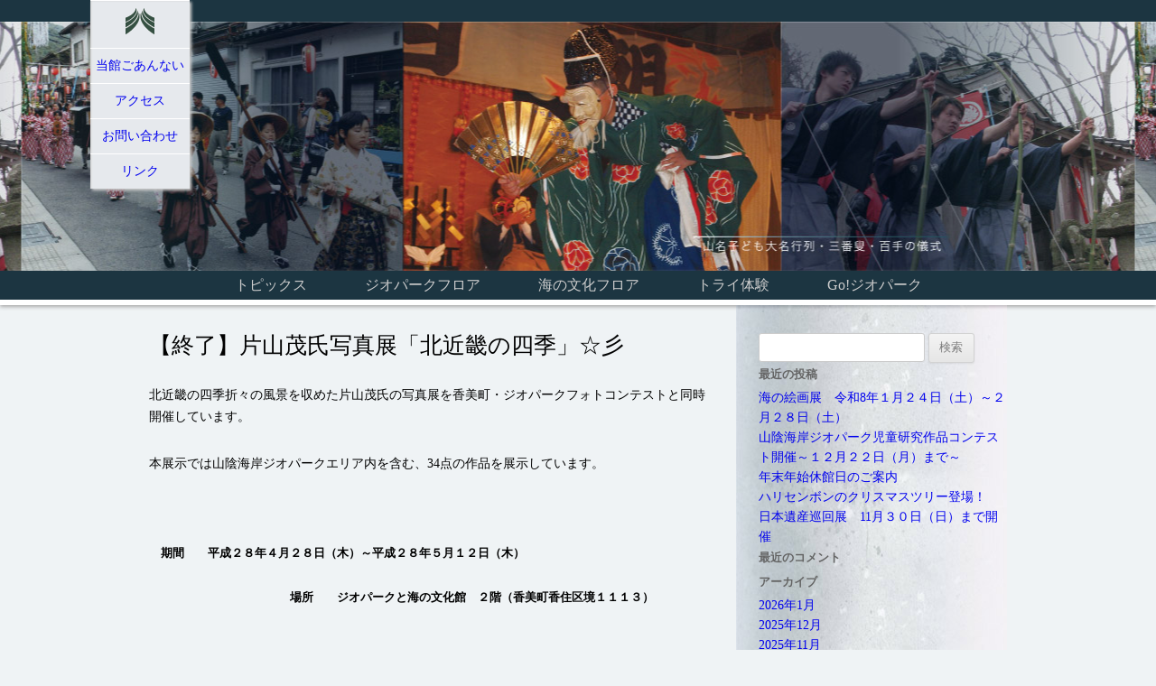

--- FILE ---
content_type: text/html; charset=UTF-8
request_url: https://geo-umibun.jp/blog/%E7%89%87%E5%B1%B1%E8%8C%82%E6%B0%8F%E5%86%99%E7%9C%9F%E5%B1%95%E3%80%8C%E5%8C%97%E8%BF%91%E7%95%BF%E3%81%AE%E5%9B%9B%E5%AD%A3%E3%80%8D%E9%96%8B%E5%82%AC%E4%B8%AD%E3%81%A7%E3%81%99%E2%98%86%E5%BD%A1/
body_size: 11326
content:
<!DOCTYPE html>
<!--[if IE 7]>
<html class="ie ie7" dir="ltr" lang="ja" prefix="og: https://ogp.me/ns#">
<![endif]-->
<!--[if IE 8]>
<html class="ie ie8" dir="ltr" lang="ja" prefix="og: https://ogp.me/ns#">
<![endif]-->
<!--[if !(IE 7) | !(IE 8)  ]><!-->
<html dir="ltr" lang="ja" prefix="og: https://ogp.me/ns#">
<!--<![endif]-->
<head>
<meta charset="UTF-8" />
        <meta name="viewport" content="width=1100, user-scalable=0">
        <!-- Global site tag (gtag.js) - Google Analytics -->
<script async src="https://www.googletagmanager.com/gtag/js?id=G-JPVPVX3DKZ"></script>
<script>
  window.dataLayer = window.dataLayer || [];
  function gtag(){dataLayer.push(arguments);}
  gtag('js', new Date());

  gtag('config', 'G-JPVPVX3DKZ');
</script>

<link rel="profile" href="https://gmpg.org/xfn/11" />
<link rel="pingback" href="https://geo-umibun.jp/wp/xmlrpc.php" />
<link rel="icon" href="https://geo-umibun.jp/images/favicon.ico">
<!--[if lt IE 9]>
<script src="https://geo-umibun.jp/wp/wp-content/themes/twentytwelve/js/html5.js" type="text/javascript"></script>
<![endif]-->
	<style>img:is([sizes="auto" i], [sizes^="auto," i]) { contain-intrinsic-size: 3000px 1500px }</style>
	
		<!-- All in One SEO 4.8.5 - aioseo.com -->
		<title>【終了】片山茂氏写真展「北近畿の四季」☆彡 | ジオパークと海の文化館</title>
	<meta name="description" content="北近畿の四季折々の風景を収めた片山茂氏の写真展を香美町・ジオパークフォトコンテストと同時開催しています。 本展" />
	<meta name="robots" content="max-image-preview:large" />
	<meta name="author" content="geopark"/>
	<link rel="canonical" href="https://geo-umibun.jp/blog/%e7%89%87%e5%b1%b1%e8%8c%82%e6%b0%8f%e5%86%99%e7%9c%9f%e5%b1%95%e3%80%8c%e5%8c%97%e8%bf%91%e7%95%bf%e3%81%ae%e5%9b%9b%e5%ad%a3%e3%80%8d%e9%96%8b%e5%82%ac%e4%b8%ad%e3%81%a7%e3%81%99%e2%98%86%e5%bd%a1/" />
	<meta name="generator" content="All in One SEO (AIOSEO) 4.8.5" />
		<meta property="og:locale" content="ja_JP" />
		<meta property="og:site_name" content="ジオパークと海の文化館 | 香美町のジオパーク拠点案内と香住の海の文化をめぐる" />
		<meta property="og:type" content="article" />
		<meta property="og:title" content="【終了】片山茂氏写真展「北近畿の四季」☆彡 | ジオパークと海の文化館" />
		<meta property="og:description" content="北近畿の四季折々の風景を収めた片山茂氏の写真展を香美町・ジオパークフォトコンテストと同時開催しています。 本展" />
		<meta property="og:url" content="https://geo-umibun.jp/blog/%e7%89%87%e5%b1%b1%e8%8c%82%e6%b0%8f%e5%86%99%e7%9c%9f%e5%b1%95%e3%80%8c%e5%8c%97%e8%bf%91%e7%95%bf%e3%81%ae%e5%9b%9b%e5%ad%a3%e3%80%8d%e9%96%8b%e5%82%ac%e4%b8%ad%e3%81%a7%e3%81%99%e2%98%86%e5%bd%a1/" />
		<meta property="article:published_time" content="2016-04-29T05:42:42+00:00" />
		<meta property="article:modified_time" content="2016-05-17T04:50:44+00:00" />
		<meta property="article:author" content="https://facebook.com/ジオパークと海の文化館" />
		<meta name="twitter:card" content="summary_large_image" />
		<meta name="twitter:title" content="【終了】片山茂氏写真展「北近畿の四季」☆彡 | ジオパークと海の文化館" />
		<meta name="twitter:description" content="北近畿の四季折々の風景を収めた片山茂氏の写真展を香美町・ジオパークフォトコンテストと同時開催しています。 本展" />
		<script type="application/ld+json" class="aioseo-schema">
			{"@context":"https:\/\/schema.org","@graph":[{"@type":"Article","@id":"https:\/\/geo-umibun.jp\/blog\/%e7%89%87%e5%b1%b1%e8%8c%82%e6%b0%8f%e5%86%99%e7%9c%9f%e5%b1%95%e3%80%8c%e5%8c%97%e8%bf%91%e7%95%bf%e3%81%ae%e5%9b%9b%e5%ad%a3%e3%80%8d%e9%96%8b%e5%82%ac%e4%b8%ad%e3%81%a7%e3%81%99%e2%98%86%e5%bd%a1\/#article","name":"\u3010\u7d42\u4e86\u3011\u7247\u5c71\u8302\u6c0f\u5199\u771f\u5c55\u300c\u5317\u8fd1\u757f\u306e\u56db\u5b63\u300d\u2606\u5f61 | \u30b8\u30aa\u30d1\u30fc\u30af\u3068\u6d77\u306e\u6587\u5316\u9928","headline":"\u3010\u7d42\u4e86\u3011\u7247\u5c71\u8302\u6c0f\u5199\u771f\u5c55\u300c\u5317\u8fd1\u757f\u306e\u56db\u5b63\u300d\u2606\u5f61","author":{"@id":"https:\/\/geo-umibun.jp\/author\/geopark\/#author"},"publisher":{"@id":"https:\/\/geo-umibun.jp\/#organization"},"image":{"@type":"ImageObject","url":"https:\/\/geo-umibun.jp\/wp\/wp-content\/uploads\/2016\/04\/7-2.jpg","@id":"https:\/\/geo-umibun.jp\/blog\/%e7%89%87%e5%b1%b1%e8%8c%82%e6%b0%8f%e5%86%99%e7%9c%9f%e5%b1%95%e3%80%8c%e5%8c%97%e8%bf%91%e7%95%bf%e3%81%ae%e5%9b%9b%e5%ad%a3%e3%80%8d%e9%96%8b%e5%82%ac%e4%b8%ad%e3%81%a7%e3%81%99%e2%98%86%e5%bd%a1\/#articleImage","width":520,"height":383},"datePublished":"2016-04-29T14:42:42+09:00","dateModified":"2016-05-17T13:50:44+09:00","inLanguage":"ja","mainEntityOfPage":{"@id":"https:\/\/geo-umibun.jp\/blog\/%e7%89%87%e5%b1%b1%e8%8c%82%e6%b0%8f%e5%86%99%e7%9c%9f%e5%b1%95%e3%80%8c%e5%8c%97%e8%bf%91%e7%95%bf%e3%81%ae%e5%9b%9b%e5%ad%a3%e3%80%8d%e9%96%8b%e5%82%ac%e4%b8%ad%e3%81%a7%e3%81%99%e2%98%86%e5%bd%a1\/#webpage"},"isPartOf":{"@id":"https:\/\/geo-umibun.jp\/blog\/%e7%89%87%e5%b1%b1%e8%8c%82%e6%b0%8f%e5%86%99%e7%9c%9f%e5%b1%95%e3%80%8c%e5%8c%97%e8%bf%91%e7%95%bf%e3%81%ae%e5%9b%9b%e5%ad%a3%e3%80%8d%e9%96%8b%e5%82%ac%e4%b8%ad%e3%81%a7%e3%81%99%e2%98%86%e5%bd%a1\/#webpage"},"articleSection":"\u30d6\u30ed\u30b0"},{"@type":"BreadcrumbList","@id":"https:\/\/geo-umibun.jp\/blog\/%e7%89%87%e5%b1%b1%e8%8c%82%e6%b0%8f%e5%86%99%e7%9c%9f%e5%b1%95%e3%80%8c%e5%8c%97%e8%bf%91%e7%95%bf%e3%81%ae%e5%9b%9b%e5%ad%a3%e3%80%8d%e9%96%8b%e5%82%ac%e4%b8%ad%e3%81%a7%e3%81%99%e2%98%86%e5%bd%a1\/#breadcrumblist","itemListElement":[{"@type":"ListItem","@id":"https:\/\/geo-umibun.jp#listItem","position":1,"name":"\u30db\u30fc\u30e0","item":"https:\/\/geo-umibun.jp","nextItem":{"@type":"ListItem","@id":"https:\/\/geo-umibun.jp\/category\/blog\/#listItem","name":"\u30d6\u30ed\u30b0"}},{"@type":"ListItem","@id":"https:\/\/geo-umibun.jp\/category\/blog\/#listItem","position":2,"name":"\u30d6\u30ed\u30b0","item":"https:\/\/geo-umibun.jp\/category\/blog\/","nextItem":{"@type":"ListItem","@id":"https:\/\/geo-umibun.jp\/blog\/%e7%89%87%e5%b1%b1%e8%8c%82%e6%b0%8f%e5%86%99%e7%9c%9f%e5%b1%95%e3%80%8c%e5%8c%97%e8%bf%91%e7%95%bf%e3%81%ae%e5%9b%9b%e5%ad%a3%e3%80%8d%e9%96%8b%e5%82%ac%e4%b8%ad%e3%81%a7%e3%81%99%e2%98%86%e5%bd%a1\/#listItem","name":"\u3010\u7d42\u4e86\u3011\u7247\u5c71\u8302\u6c0f\u5199\u771f\u5c55\u300c\u5317\u8fd1\u757f\u306e\u56db\u5b63\u300d\u2606\u5f61"},"previousItem":{"@type":"ListItem","@id":"https:\/\/geo-umibun.jp#listItem","name":"\u30db\u30fc\u30e0"}},{"@type":"ListItem","@id":"https:\/\/geo-umibun.jp\/blog\/%e7%89%87%e5%b1%b1%e8%8c%82%e6%b0%8f%e5%86%99%e7%9c%9f%e5%b1%95%e3%80%8c%e5%8c%97%e8%bf%91%e7%95%bf%e3%81%ae%e5%9b%9b%e5%ad%a3%e3%80%8d%e9%96%8b%e5%82%ac%e4%b8%ad%e3%81%a7%e3%81%99%e2%98%86%e5%bd%a1\/#listItem","position":3,"name":"\u3010\u7d42\u4e86\u3011\u7247\u5c71\u8302\u6c0f\u5199\u771f\u5c55\u300c\u5317\u8fd1\u757f\u306e\u56db\u5b63\u300d\u2606\u5f61","previousItem":{"@type":"ListItem","@id":"https:\/\/geo-umibun.jp\/category\/blog\/#listItem","name":"\u30d6\u30ed\u30b0"}}]},{"@type":"Organization","@id":"https:\/\/geo-umibun.jp\/#organization","name":"\u30b8\u30aa\u30d1\u30fc\u30af\u3068\u6d77\u306e\u6587\u5316\u9928","description":"\u9999\u7f8e\u753a\u306e\u30b8\u30aa\u30d1\u30fc\u30af\u62e0\u70b9\u6848\u5185\u3068\u9999\u4f4f\u306e\u6d77\u306e\u6587\u5316\u3092\u3081\u3050\u308b","url":"https:\/\/geo-umibun.jp\/"},{"@type":"Person","@id":"https:\/\/geo-umibun.jp\/author\/geopark\/#author","url":"https:\/\/geo-umibun.jp\/author\/geopark\/","name":"geopark","image":{"@type":"ImageObject","@id":"https:\/\/geo-umibun.jp\/blog\/%e7%89%87%e5%b1%b1%e8%8c%82%e6%b0%8f%e5%86%99%e7%9c%9f%e5%b1%95%e3%80%8c%e5%8c%97%e8%bf%91%e7%95%bf%e3%81%ae%e5%9b%9b%e5%ad%a3%e3%80%8d%e9%96%8b%e5%82%ac%e4%b8%ad%e3%81%a7%e3%81%99%e2%98%86%e5%bd%a1\/#authorImage","url":"https:\/\/secure.gravatar.com\/avatar\/144064b514c8e240b293b863920f87dc78ee7d1f06b6dda1ca870cc6b1f5f281?s=96&d=mm&r=g","width":96,"height":96,"caption":"geopark"},"sameAs":["https:\/\/facebook.com\/\u30b8\u30aa\u30d1\u30fc\u30af\u3068\u6d77\u306e\u6587\u5316\u9928"]},{"@type":"WebPage","@id":"https:\/\/geo-umibun.jp\/blog\/%e7%89%87%e5%b1%b1%e8%8c%82%e6%b0%8f%e5%86%99%e7%9c%9f%e5%b1%95%e3%80%8c%e5%8c%97%e8%bf%91%e7%95%bf%e3%81%ae%e5%9b%9b%e5%ad%a3%e3%80%8d%e9%96%8b%e5%82%ac%e4%b8%ad%e3%81%a7%e3%81%99%e2%98%86%e5%bd%a1\/#webpage","url":"https:\/\/geo-umibun.jp\/blog\/%e7%89%87%e5%b1%b1%e8%8c%82%e6%b0%8f%e5%86%99%e7%9c%9f%e5%b1%95%e3%80%8c%e5%8c%97%e8%bf%91%e7%95%bf%e3%81%ae%e5%9b%9b%e5%ad%a3%e3%80%8d%e9%96%8b%e5%82%ac%e4%b8%ad%e3%81%a7%e3%81%99%e2%98%86%e5%bd%a1\/","name":"\u3010\u7d42\u4e86\u3011\u7247\u5c71\u8302\u6c0f\u5199\u771f\u5c55\u300c\u5317\u8fd1\u757f\u306e\u56db\u5b63\u300d\u2606\u5f61 | \u30b8\u30aa\u30d1\u30fc\u30af\u3068\u6d77\u306e\u6587\u5316\u9928","description":"\u5317\u8fd1\u757f\u306e\u56db\u5b63\u6298\u3005\u306e\u98a8\u666f\u3092\u53ce\u3081\u305f\u7247\u5c71\u8302\u6c0f\u306e\u5199\u771f\u5c55\u3092\u9999\u7f8e\u753a\u30fb\u30b8\u30aa\u30d1\u30fc\u30af\u30d5\u30a9\u30c8\u30b3\u30f3\u30c6\u30b9\u30c8\u3068\u540c\u6642\u958b\u50ac\u3057\u3066\u3044\u307e\u3059\u3002 \u672c\u5c55","inLanguage":"ja","isPartOf":{"@id":"https:\/\/geo-umibun.jp\/#website"},"breadcrumb":{"@id":"https:\/\/geo-umibun.jp\/blog\/%e7%89%87%e5%b1%b1%e8%8c%82%e6%b0%8f%e5%86%99%e7%9c%9f%e5%b1%95%e3%80%8c%e5%8c%97%e8%bf%91%e7%95%bf%e3%81%ae%e5%9b%9b%e5%ad%a3%e3%80%8d%e9%96%8b%e5%82%ac%e4%b8%ad%e3%81%a7%e3%81%99%e2%98%86%e5%bd%a1\/#breadcrumblist"},"author":{"@id":"https:\/\/geo-umibun.jp\/author\/geopark\/#author"},"creator":{"@id":"https:\/\/geo-umibun.jp\/author\/geopark\/#author"},"datePublished":"2016-04-29T14:42:42+09:00","dateModified":"2016-05-17T13:50:44+09:00"},{"@type":"WebSite","@id":"https:\/\/geo-umibun.jp\/#website","url":"https:\/\/geo-umibun.jp\/","name":"\u30b8\u30aa\u30d1\u30fc\u30af\u3068\u6d77\u306e\u6587\u5316\u9928","description":"\u9999\u7f8e\u753a\u306e\u30b8\u30aa\u30d1\u30fc\u30af\u62e0\u70b9\u6848\u5185\u3068\u9999\u4f4f\u306e\u6d77\u306e\u6587\u5316\u3092\u3081\u3050\u308b","inLanguage":"ja","publisher":{"@id":"https:\/\/geo-umibun.jp\/#organization"}}]}
		</script>
		<!-- All in One SEO -->

<link rel='dns-prefetch' href='//fonts.googleapis.com' />
<link rel="alternate" type="application/rss+xml" title="ジオパークと海の文化館 &raquo; フィード" href="https://geo-umibun.jp/feed/" />
<link rel="alternate" type="application/rss+xml" title="ジオパークと海の文化館 &raquo; コメントフィード" href="https://geo-umibun.jp/comments/feed/" />
<link rel="alternate" type="application/rss+xml" title="ジオパークと海の文化館 &raquo; 【終了】片山茂氏写真展「北近畿の四季」☆彡 のコメントのフィード" href="https://geo-umibun.jp/blog/%e7%89%87%e5%b1%b1%e8%8c%82%e6%b0%8f%e5%86%99%e7%9c%9f%e5%b1%95%e3%80%8c%e5%8c%97%e8%bf%91%e7%95%bf%e3%81%ae%e5%9b%9b%e5%ad%a3%e3%80%8d%e9%96%8b%e5%82%ac%e4%b8%ad%e3%81%a7%e3%81%99%e2%98%86%e5%bd%a1/feed/" />
<script type="text/javascript">
/* <![CDATA[ */
window._wpemojiSettings = {"baseUrl":"https:\/\/s.w.org\/images\/core\/emoji\/16.0.1\/72x72\/","ext":".png","svgUrl":"https:\/\/s.w.org\/images\/core\/emoji\/16.0.1\/svg\/","svgExt":".svg","source":{"concatemoji":"https:\/\/geo-umibun.jp\/wp\/wp-includes\/js\/wp-emoji-release.min.js?ver=6.8.3"}};
/*! This file is auto-generated */
!function(s,n){var o,i,e;function c(e){try{var t={supportTests:e,timestamp:(new Date).valueOf()};sessionStorage.setItem(o,JSON.stringify(t))}catch(e){}}function p(e,t,n){e.clearRect(0,0,e.canvas.width,e.canvas.height),e.fillText(t,0,0);var t=new Uint32Array(e.getImageData(0,0,e.canvas.width,e.canvas.height).data),a=(e.clearRect(0,0,e.canvas.width,e.canvas.height),e.fillText(n,0,0),new Uint32Array(e.getImageData(0,0,e.canvas.width,e.canvas.height).data));return t.every(function(e,t){return e===a[t]})}function u(e,t){e.clearRect(0,0,e.canvas.width,e.canvas.height),e.fillText(t,0,0);for(var n=e.getImageData(16,16,1,1),a=0;a<n.data.length;a++)if(0!==n.data[a])return!1;return!0}function f(e,t,n,a){switch(t){case"flag":return n(e,"\ud83c\udff3\ufe0f\u200d\u26a7\ufe0f","\ud83c\udff3\ufe0f\u200b\u26a7\ufe0f")?!1:!n(e,"\ud83c\udde8\ud83c\uddf6","\ud83c\udde8\u200b\ud83c\uddf6")&&!n(e,"\ud83c\udff4\udb40\udc67\udb40\udc62\udb40\udc65\udb40\udc6e\udb40\udc67\udb40\udc7f","\ud83c\udff4\u200b\udb40\udc67\u200b\udb40\udc62\u200b\udb40\udc65\u200b\udb40\udc6e\u200b\udb40\udc67\u200b\udb40\udc7f");case"emoji":return!a(e,"\ud83e\udedf")}return!1}function g(e,t,n,a){var r="undefined"!=typeof WorkerGlobalScope&&self instanceof WorkerGlobalScope?new OffscreenCanvas(300,150):s.createElement("canvas"),o=r.getContext("2d",{willReadFrequently:!0}),i=(o.textBaseline="top",o.font="600 32px Arial",{});return e.forEach(function(e){i[e]=t(o,e,n,a)}),i}function t(e){var t=s.createElement("script");t.src=e,t.defer=!0,s.head.appendChild(t)}"undefined"!=typeof Promise&&(o="wpEmojiSettingsSupports",i=["flag","emoji"],n.supports={everything:!0,everythingExceptFlag:!0},e=new Promise(function(e){s.addEventListener("DOMContentLoaded",e,{once:!0})}),new Promise(function(t){var n=function(){try{var e=JSON.parse(sessionStorage.getItem(o));if("object"==typeof e&&"number"==typeof e.timestamp&&(new Date).valueOf()<e.timestamp+604800&&"object"==typeof e.supportTests)return e.supportTests}catch(e){}return null}();if(!n){if("undefined"!=typeof Worker&&"undefined"!=typeof OffscreenCanvas&&"undefined"!=typeof URL&&URL.createObjectURL&&"undefined"!=typeof Blob)try{var e="postMessage("+g.toString()+"("+[JSON.stringify(i),f.toString(),p.toString(),u.toString()].join(",")+"));",a=new Blob([e],{type:"text/javascript"}),r=new Worker(URL.createObjectURL(a),{name:"wpTestEmojiSupports"});return void(r.onmessage=function(e){c(n=e.data),r.terminate(),t(n)})}catch(e){}c(n=g(i,f,p,u))}t(n)}).then(function(e){for(var t in e)n.supports[t]=e[t],n.supports.everything=n.supports.everything&&n.supports[t],"flag"!==t&&(n.supports.everythingExceptFlag=n.supports.everythingExceptFlag&&n.supports[t]);n.supports.everythingExceptFlag=n.supports.everythingExceptFlag&&!n.supports.flag,n.DOMReady=!1,n.readyCallback=function(){n.DOMReady=!0}}).then(function(){return e}).then(function(){var e;n.supports.everything||(n.readyCallback(),(e=n.source||{}).concatemoji?t(e.concatemoji):e.wpemoji&&e.twemoji&&(t(e.twemoji),t(e.wpemoji)))}))}((window,document),window._wpemojiSettings);
/* ]]> */
</script>
<style id='wp-emoji-styles-inline-css' type='text/css'>

	img.wp-smiley, img.emoji {
		display: inline !important;
		border: none !important;
		box-shadow: none !important;
		height: 1em !important;
		width: 1em !important;
		margin: 0 0.07em !important;
		vertical-align: -0.1em !important;
		background: none !important;
		padding: 0 !important;
	}
</style>
<link rel='stylesheet' id='wp-block-library-css' href='https://geo-umibun.jp/wp/wp-includes/css/dist/block-library/style.min.css?ver=6.8.3' type='text/css' media='all' />
<style id='classic-theme-styles-inline-css' type='text/css'>
/*! This file is auto-generated */
.wp-block-button__link{color:#fff;background-color:#32373c;border-radius:9999px;box-shadow:none;text-decoration:none;padding:calc(.667em + 2px) calc(1.333em + 2px);font-size:1.125em}.wp-block-file__button{background:#32373c;color:#fff;text-decoration:none}
</style>
<style id='global-styles-inline-css' type='text/css'>
:root{--wp--preset--aspect-ratio--square: 1;--wp--preset--aspect-ratio--4-3: 4/3;--wp--preset--aspect-ratio--3-4: 3/4;--wp--preset--aspect-ratio--3-2: 3/2;--wp--preset--aspect-ratio--2-3: 2/3;--wp--preset--aspect-ratio--16-9: 16/9;--wp--preset--aspect-ratio--9-16: 9/16;--wp--preset--color--black: #000000;--wp--preset--color--cyan-bluish-gray: #abb8c3;--wp--preset--color--white: #ffffff;--wp--preset--color--pale-pink: #f78da7;--wp--preset--color--vivid-red: #cf2e2e;--wp--preset--color--luminous-vivid-orange: #ff6900;--wp--preset--color--luminous-vivid-amber: #fcb900;--wp--preset--color--light-green-cyan: #7bdcb5;--wp--preset--color--vivid-green-cyan: #00d084;--wp--preset--color--pale-cyan-blue: #8ed1fc;--wp--preset--color--vivid-cyan-blue: #0693e3;--wp--preset--color--vivid-purple: #9b51e0;--wp--preset--gradient--vivid-cyan-blue-to-vivid-purple: linear-gradient(135deg,rgba(6,147,227,1) 0%,rgb(155,81,224) 100%);--wp--preset--gradient--light-green-cyan-to-vivid-green-cyan: linear-gradient(135deg,rgb(122,220,180) 0%,rgb(0,208,130) 100%);--wp--preset--gradient--luminous-vivid-amber-to-luminous-vivid-orange: linear-gradient(135deg,rgba(252,185,0,1) 0%,rgba(255,105,0,1) 100%);--wp--preset--gradient--luminous-vivid-orange-to-vivid-red: linear-gradient(135deg,rgba(255,105,0,1) 0%,rgb(207,46,46) 100%);--wp--preset--gradient--very-light-gray-to-cyan-bluish-gray: linear-gradient(135deg,rgb(238,238,238) 0%,rgb(169,184,195) 100%);--wp--preset--gradient--cool-to-warm-spectrum: linear-gradient(135deg,rgb(74,234,220) 0%,rgb(151,120,209) 20%,rgb(207,42,186) 40%,rgb(238,44,130) 60%,rgb(251,105,98) 80%,rgb(254,248,76) 100%);--wp--preset--gradient--blush-light-purple: linear-gradient(135deg,rgb(255,206,236) 0%,rgb(152,150,240) 100%);--wp--preset--gradient--blush-bordeaux: linear-gradient(135deg,rgb(254,205,165) 0%,rgb(254,45,45) 50%,rgb(107,0,62) 100%);--wp--preset--gradient--luminous-dusk: linear-gradient(135deg,rgb(255,203,112) 0%,rgb(199,81,192) 50%,rgb(65,88,208) 100%);--wp--preset--gradient--pale-ocean: linear-gradient(135deg,rgb(255,245,203) 0%,rgb(182,227,212) 50%,rgb(51,167,181) 100%);--wp--preset--gradient--electric-grass: linear-gradient(135deg,rgb(202,248,128) 0%,rgb(113,206,126) 100%);--wp--preset--gradient--midnight: linear-gradient(135deg,rgb(2,3,129) 0%,rgb(40,116,252) 100%);--wp--preset--font-size--small: 13px;--wp--preset--font-size--medium: 20px;--wp--preset--font-size--large: 36px;--wp--preset--font-size--x-large: 42px;--wp--preset--spacing--20: 0.44rem;--wp--preset--spacing--30: 0.67rem;--wp--preset--spacing--40: 1rem;--wp--preset--spacing--50: 1.5rem;--wp--preset--spacing--60: 2.25rem;--wp--preset--spacing--70: 3.38rem;--wp--preset--spacing--80: 5.06rem;--wp--preset--shadow--natural: 6px 6px 9px rgba(0, 0, 0, 0.2);--wp--preset--shadow--deep: 12px 12px 50px rgba(0, 0, 0, 0.4);--wp--preset--shadow--sharp: 6px 6px 0px rgba(0, 0, 0, 0.2);--wp--preset--shadow--outlined: 6px 6px 0px -3px rgba(255, 255, 255, 1), 6px 6px rgba(0, 0, 0, 1);--wp--preset--shadow--crisp: 6px 6px 0px rgba(0, 0, 0, 1);}:where(.is-layout-flex){gap: 0.5em;}:where(.is-layout-grid){gap: 0.5em;}body .is-layout-flex{display: flex;}.is-layout-flex{flex-wrap: wrap;align-items: center;}.is-layout-flex > :is(*, div){margin: 0;}body .is-layout-grid{display: grid;}.is-layout-grid > :is(*, div){margin: 0;}:where(.wp-block-columns.is-layout-flex){gap: 2em;}:where(.wp-block-columns.is-layout-grid){gap: 2em;}:where(.wp-block-post-template.is-layout-flex){gap: 1.25em;}:where(.wp-block-post-template.is-layout-grid){gap: 1.25em;}.has-black-color{color: var(--wp--preset--color--black) !important;}.has-cyan-bluish-gray-color{color: var(--wp--preset--color--cyan-bluish-gray) !important;}.has-white-color{color: var(--wp--preset--color--white) !important;}.has-pale-pink-color{color: var(--wp--preset--color--pale-pink) !important;}.has-vivid-red-color{color: var(--wp--preset--color--vivid-red) !important;}.has-luminous-vivid-orange-color{color: var(--wp--preset--color--luminous-vivid-orange) !important;}.has-luminous-vivid-amber-color{color: var(--wp--preset--color--luminous-vivid-amber) !important;}.has-light-green-cyan-color{color: var(--wp--preset--color--light-green-cyan) !important;}.has-vivid-green-cyan-color{color: var(--wp--preset--color--vivid-green-cyan) !important;}.has-pale-cyan-blue-color{color: var(--wp--preset--color--pale-cyan-blue) !important;}.has-vivid-cyan-blue-color{color: var(--wp--preset--color--vivid-cyan-blue) !important;}.has-vivid-purple-color{color: var(--wp--preset--color--vivid-purple) !important;}.has-black-background-color{background-color: var(--wp--preset--color--black) !important;}.has-cyan-bluish-gray-background-color{background-color: var(--wp--preset--color--cyan-bluish-gray) !important;}.has-white-background-color{background-color: var(--wp--preset--color--white) !important;}.has-pale-pink-background-color{background-color: var(--wp--preset--color--pale-pink) !important;}.has-vivid-red-background-color{background-color: var(--wp--preset--color--vivid-red) !important;}.has-luminous-vivid-orange-background-color{background-color: var(--wp--preset--color--luminous-vivid-orange) !important;}.has-luminous-vivid-amber-background-color{background-color: var(--wp--preset--color--luminous-vivid-amber) !important;}.has-light-green-cyan-background-color{background-color: var(--wp--preset--color--light-green-cyan) !important;}.has-vivid-green-cyan-background-color{background-color: var(--wp--preset--color--vivid-green-cyan) !important;}.has-pale-cyan-blue-background-color{background-color: var(--wp--preset--color--pale-cyan-blue) !important;}.has-vivid-cyan-blue-background-color{background-color: var(--wp--preset--color--vivid-cyan-blue) !important;}.has-vivid-purple-background-color{background-color: var(--wp--preset--color--vivid-purple) !important;}.has-black-border-color{border-color: var(--wp--preset--color--black) !important;}.has-cyan-bluish-gray-border-color{border-color: var(--wp--preset--color--cyan-bluish-gray) !important;}.has-white-border-color{border-color: var(--wp--preset--color--white) !important;}.has-pale-pink-border-color{border-color: var(--wp--preset--color--pale-pink) !important;}.has-vivid-red-border-color{border-color: var(--wp--preset--color--vivid-red) !important;}.has-luminous-vivid-orange-border-color{border-color: var(--wp--preset--color--luminous-vivid-orange) !important;}.has-luminous-vivid-amber-border-color{border-color: var(--wp--preset--color--luminous-vivid-amber) !important;}.has-light-green-cyan-border-color{border-color: var(--wp--preset--color--light-green-cyan) !important;}.has-vivid-green-cyan-border-color{border-color: var(--wp--preset--color--vivid-green-cyan) !important;}.has-pale-cyan-blue-border-color{border-color: var(--wp--preset--color--pale-cyan-blue) !important;}.has-vivid-cyan-blue-border-color{border-color: var(--wp--preset--color--vivid-cyan-blue) !important;}.has-vivid-purple-border-color{border-color: var(--wp--preset--color--vivid-purple) !important;}.has-vivid-cyan-blue-to-vivid-purple-gradient-background{background: var(--wp--preset--gradient--vivid-cyan-blue-to-vivid-purple) !important;}.has-light-green-cyan-to-vivid-green-cyan-gradient-background{background: var(--wp--preset--gradient--light-green-cyan-to-vivid-green-cyan) !important;}.has-luminous-vivid-amber-to-luminous-vivid-orange-gradient-background{background: var(--wp--preset--gradient--luminous-vivid-amber-to-luminous-vivid-orange) !important;}.has-luminous-vivid-orange-to-vivid-red-gradient-background{background: var(--wp--preset--gradient--luminous-vivid-orange-to-vivid-red) !important;}.has-very-light-gray-to-cyan-bluish-gray-gradient-background{background: var(--wp--preset--gradient--very-light-gray-to-cyan-bluish-gray) !important;}.has-cool-to-warm-spectrum-gradient-background{background: var(--wp--preset--gradient--cool-to-warm-spectrum) !important;}.has-blush-light-purple-gradient-background{background: var(--wp--preset--gradient--blush-light-purple) !important;}.has-blush-bordeaux-gradient-background{background: var(--wp--preset--gradient--blush-bordeaux) !important;}.has-luminous-dusk-gradient-background{background: var(--wp--preset--gradient--luminous-dusk) !important;}.has-pale-ocean-gradient-background{background: var(--wp--preset--gradient--pale-ocean) !important;}.has-electric-grass-gradient-background{background: var(--wp--preset--gradient--electric-grass) !important;}.has-midnight-gradient-background{background: var(--wp--preset--gradient--midnight) !important;}.has-small-font-size{font-size: var(--wp--preset--font-size--small) !important;}.has-medium-font-size{font-size: var(--wp--preset--font-size--medium) !important;}.has-large-font-size{font-size: var(--wp--preset--font-size--large) !important;}.has-x-large-font-size{font-size: var(--wp--preset--font-size--x-large) !important;}
:where(.wp-block-post-template.is-layout-flex){gap: 1.25em;}:where(.wp-block-post-template.is-layout-grid){gap: 1.25em;}
:where(.wp-block-columns.is-layout-flex){gap: 2em;}:where(.wp-block-columns.is-layout-grid){gap: 2em;}
:root :where(.wp-block-pullquote){font-size: 1.5em;line-height: 1.6;}
</style>
<link rel='stylesheet' id='contact-form-7-css' href='https://geo-umibun.jp/wp/wp-content/plugins/contact-form-7/includes/css/styles.css?ver=6.1' type='text/css' media='all' />
<link rel='stylesheet' id='twentytwelve-fonts-css' href='https://fonts.googleapis.com/css?family=Open+Sans:400italic,700italic,400,700&#038;subset=latin,latin-ext' type='text/css' media='all' />
<link rel='stylesheet' id='twentytwelve-style-css' href='https://geo-umibun.jp/wp/wp-content/themes/twentytwelve/style.css?ver=6.8.3' type='text/css' media='all' />
<!--[if lt IE 9]>
<link rel='stylesheet' id='twentytwelve-ie-css' href='https://geo-umibun.jp/wp/wp-content/themes/twentytwelve/css/ie.css?ver=20121010' type='text/css' media='all' />
<![endif]-->
<link rel="https://api.w.org/" href="https://geo-umibun.jp/wp-json/" /><link rel="alternate" title="JSON" type="application/json" href="https://geo-umibun.jp/wp-json/wp/v2/posts/1453" /><link rel="EditURI" type="application/rsd+xml" title="RSD" href="https://geo-umibun.jp/wp/xmlrpc.php?rsd" />
<meta name="generator" content="WordPress 6.8.3" />
<link rel='shortlink' href='https://geo-umibun.jp/?p=1453' />
<link rel="alternate" title="oEmbed (JSON)" type="application/json+oembed" href="https://geo-umibun.jp/wp-json/oembed/1.0/embed?url=https%3A%2F%2Fgeo-umibun.jp%2Fblog%2F%25e7%2589%2587%25e5%25b1%25b1%25e8%258c%2582%25e6%25b0%258f%25e5%2586%2599%25e7%259c%259f%25e5%25b1%2595%25e3%2580%258c%25e5%258c%2597%25e8%25bf%2591%25e7%2595%25bf%25e3%2581%25ae%25e5%259b%259b%25e5%25ad%25a3%25e3%2580%258d%25e9%2596%258b%25e5%2582%25ac%25e4%25b8%25ad%25e3%2581%25a7%25e3%2581%2599%25e2%2598%2586%25e5%25bd%25a1%2F" />
<link rel="alternate" title="oEmbed (XML)" type="text/xml+oembed" href="https://geo-umibun.jp/wp-json/oembed/1.0/embed?url=https%3A%2F%2Fgeo-umibun.jp%2Fblog%2F%25e7%2589%2587%25e5%25b1%25b1%25e8%258c%2582%25e6%25b0%258f%25e5%2586%2599%25e7%259c%259f%25e5%25b1%2595%25e3%2580%258c%25e5%258c%2597%25e8%25bf%2591%25e7%2595%25bf%25e3%2581%25ae%25e5%259b%259b%25e5%25ad%25a3%25e3%2580%258d%25e9%2596%258b%25e5%2582%25ac%25e4%25b8%25ad%25e3%2581%25a7%25e3%2581%2599%25e2%2598%2586%25e5%25bd%25a1%2F&#038;format=xml" />
<style type="text/css">.recentcomments a{display:inline !important;padding:0 !important;margin:0 !important;}</style><meta http-equiv="Content-Type" content="text/html; charset=UTF-8">
<script src="//ajax.googleapis.com/ajax/libs/jquery/1.11.0/jquery.min.js"></script>
</head>
<body>

    
    <div class="toplogo"><a href="https://geo-umibun.jp"><img src="https://geo-umibun.jp/images/top/logo2.gif"></a></div>

<div id="header">
<div class="header_bar1"></div>

<script language="JavaScript" type="text/javascript">
<!--
var imgMax  = 9;
var imgRand = Math.floor(Math.random() * imgMax);

if(imgRand == 0)       document.write('<div class="headerimg hi1">');
else if(imgRand == 1)  document.write('<div class="headerimg hi2">');
else if(imgRand == 2)  document.write('<div class="headerimg hi3">');
else if(imgRand == 3)  document.write('<div class="headerimg hi4">');
else if(imgRand == 4)  document.write('<div class="headerimg hi5">');
else if(imgRand == 5)  document.write('<div class="headerimg hi6">');
else if(imgRand == 6)  document.write('<div class="headerimg hi7">');
else if(imgRand == 7)  document.write('<div class="headerimg hi8">');
else if(imgRand == 8)  document.write('<div class="headerimg hi9">');


//-->
</script>
</div>

<div class="header_bar2">
<ul id="submenu">
<li><a href="https://geo-umibun.jp/blog/">トピックス</a></li>
<li><a href="https://geo-umibun.jp/kannnai/">ジオパークフロア</a></li>
<li><a href="https://geo-umibun.jp/kannnai2f/">海の文化フロア</a></li>
<li><a href="https://geo-umibun.jp/taiken/">トライ体験</a></li>
<li><a href="https://geo-umibun.jp/yama/">Go!ジオパーク</a></li>
</ul>
</div>

<ul id="globalmenu_p">
<li><a href="https://geo-umibun.jp"><img src="https://geo-umibun.jp/images/top/logo.gif" width="32" height="29" /></a></li>
<li><a href="https://geo-umibun.jp/about-geo/">当館ごあんない</a></li>
<li><a href="https://geo-umibun.jp/access/">アクセス</a></li>
<li><a href="https://geo-umibun.jp/contact/">お問い合わせ</a></li>
<li><a href="https://geo-umibun.jp/link/">リンク</a></li>
</ul>
</div>
    
    <input type="checkbox" id="menu-btn-check">
<label for="menu-btn-check" class="menu-btn"><span></span></label>
<div id="menu">
<nav>
<ul class="gnav ">
<li><a href="https://geo-umibun.jp"><img src="https://geo-umibun.jp/images/top/logo.gif" width="32" height="29" /></a></li>
<li><a href="https://geo-umibun.jp/about-geo/">当館ごあんない</a></li>
<li><a href="https://geo-umibun.jp/geoparktoha/">ジオパークとは</a></li>
<li><a href="https://geo-umibun.jp/kannnai/">ジオパークフロア</a>
<ul>
<li><a href="https://geo-umibun.jp/kannnai-info/">香美町インフォメーション</a></li>
<li><a href="https://geo-umibun.jp/geopark-c1/">ジオパークコーナー 1.</a></li>
<li><a href="https://geo-umibun.jp/park-c2/">ジオパークコーナー 2.</a></li>
<li><a href="https://geo-umibun.jp/semina/">セミナールーム</a></li>
<li><a href="https://geo-umibun.jp/taiken/">体験学習</a></li>
<li><a href="https://geo-umibun.jp/kids/">キッズコーナー</a></li>
</ul>
</li>
<li><a href="https://geo-umibun.jp/kannnai2f/">海の文化フロア</a>
<ul>
<li><a href="https://geo-umibun.jp/2f-uminoseibutu/">日本海の生き物コーナー</a></li>
<li><a href="https://geo-umibun.jp/umifuroa2f/">香住の漁業／様々な漁法コーナー</a></li>
<li><a href="https://geo-umibun.jp/kitamae2f/">北前船／漁業の歴史コーナー</a></li>
<li><a href="https://geo-umibun.jp/wa-ku2f/">ワークショップコーナー</a></li>
</ul>
</li>
<li><a href="https://geo-umibun.jp/yama/">Go!ジオパーク - 山</a></li>
<li><a href="https://geo-umibun.jp/umi/">Go!ジオパーク - 海</a></li>
<li><a href="https://geo-umibun.jp/access/">アクセス</a></li>
<li><a href="https://geo-umibun.jp/contact/">お問い合わせ</a></li>
<li><a href="https://geo-umibun.jp/link/">リンク</a></li>
<li><a href="https://geo-umibun.jp/en/">English</a></li>
</ul>
</nav>
</div>


<div id="cont950_p">

<div id="contents">
			
				
	<article id="post-1453" class="post-1453 post type-post status-publish format-standard hentry category-blog">
				<header class="entry-header">
									<h2 class="entry-title">【終了】片山茂氏写真展「北近畿の四季」☆彡</h2>
						
		</header><!-- .entry-header -->

				<div class="entry-content">
			<p><span style="font-size: 110%;">北近畿の四季折々の風景を収めた片山茂氏の写真展を香美町・ジオパークフォトコンテストと同時開催しています。</span></p>
<p><span style="font-size: 110%;">本展示では山陰海岸ジオパークエリア内を含む、34点の作品を展示しています。</span></p>
<p>&nbsp;</p>
<p><strong>　期間　　平成２８年４月２８日（木）～平成２８年５月１２日（木）　</strong></p>
<p><strong>                                                    場所　　ジオパークと海の文化館　２階（香美町香住区境１１１３）</strong></p>
<p>&nbsp;</p>
<p><span style="font-size: 110%;">※<span style="text-decoration: underline;">香美町・ジオパークフォトコンテスト入賞作品展とは開催期間が異なりますのでご注意ください。</span></span></p>
<p>&nbsp;</p>
<p><strong><img fetchpriority="high" decoding="async" class="alignnone size-medium wp-image-1460" alt="7-2" src="https://geo-umibun.jp/wp/wp-content/uploads/2016/04/7-2-300x220.jpg" width="300" height="220" srcset="https://geo-umibun.jp/wp/wp-content/uploads/2016/04/7-2-300x220.jpg 300w, https://geo-umibun.jp/wp/wp-content/uploads/2016/04/7-2.jpg 520w" sizes="(max-width: 300px) 100vw, 300px" />　 <a href="https://geo-umibun.jp/wp/wp-content/uploads/2016/04/DSCN00291.jpg"><img decoding="async" class="alignnone  wp-image-1457" style="width: 295px;" alt="DSCN0029" src="https://geo-umibun.jp/wp/wp-content/uploads/2016/04/DSCN00291-300x225.jpg" width="300" height="220" /></a>　　　　　　</strong></p>
					</div><!-- .entry-content -->
		
		<footer class="entry-meta">
			カテゴリー: <a href="https://geo-umibun.jp/category/blog/" rel="category tag">ブログ</a> | 投稿日: <a href="https://geo-umibun.jp/blog/%e7%89%87%e5%b1%b1%e8%8c%82%e6%b0%8f%e5%86%99%e7%9c%9f%e5%b1%95%e3%80%8c%e5%8c%97%e8%bf%91%e7%95%bf%e3%81%ae%e5%9b%9b%e5%ad%a3%e3%80%8d%e9%96%8b%e5%82%ac%e4%b8%ad%e3%81%a7%e3%81%99%e2%98%86%e5%bd%a1/" title="2:42 PM" rel="bookmark"><time class="entry-date" datetime="2016-04-29T14:42:42+09:00">2016年4月29日</time></a> | <span class="by-author">投稿者: <span class="author vcard"><a class="url fn n" href="https://geo-umibun.jp/author/geopark/" title="geopark の投稿をすべて表示" rel="author">geopark</a></span></span>								</footer><!-- .entry-meta -->
	</article><!-- #post -->

				<nav class="nav-single">
					<h3 class="assistive-text">投稿ナビゲーション</h3>
					<span class="nav-previous"><a href="https://geo-umibun.jp/blog/%e2%99%aa%e2%99%aa%e3%82%b8%e3%82%aa%e3%83%91%e3%83%bc%e3%82%af%e3%83%95%e3%82%a9%e3%83%88%e3%82%b3%e3%83%b3%e3%83%86%e3%82%b9%e3%83%88%e5%85%a5%e8%b3%9e%e4%bd%9c%e5%93%81%e5%b1%95%e3%81%ae%e3%81%8a/" rel="prev"><span class="meta-nav">&larr;</span> ♪♪香美町・ジオパークフォトコンテスト入賞作品展のお知らせ♪♪</a></span>
					<span class="nav-next"><a href="https://geo-umibun.jp/blog/%e3%80%90%e5%a4%8f%e4%bc%91%e3%81%bf%e3%81%ae%e5%ae%bf%e9%a1%8c%e7%a0%94%e7%a9%b6%e6%89%80%e3%80%91%e9%96%8b%e8%a8%ad/" rel="next">【夏休みの宿題研究所】開設 <span class="meta-nav">&rarr;</span></a></span>
				</nav><!-- .nav-single -->

				
			</div>


	<div id="sidebar">
				<aside id="search-2" class="widget widget_search"><form role="search" method="get" id="searchform" class="searchform" action="https://geo-umibun.jp/">
				<div>
					<label class="screen-reader-text" for="s">検索:</label>
					<input type="text" value="" name="s" id="s" />
					<input type="submit" id="searchsubmit" value="検索" />
				</div>
			</form></aside>
		<aside id="recent-posts-2" class="widget widget_recent_entries">
		<h3 class="widget-title">最近の投稿</h3>
		<ul>
											<li>
					<a href="https://geo-umibun.jp/blog/%e6%b5%b7%e3%81%ae%e7%b5%b5%e7%94%bb%e5%b1%95%e3%80%80%e4%bb%a4%e5%92%8c8%e5%b9%b4%ef%bc%91%e6%9c%88%ef%bc%92%ef%bc%94%e6%97%a5%ef%bc%88%e5%9c%9f%ef%bc%89%ef%bd%9e%ef%bc%92%e6%9c%88%ef%bc%92%ef%bc%98/">海の絵画展　令和8年１月２４日（土）～２月２８日（土）</a>
									</li>
											<li>
					<a href="https://geo-umibun.jp/blog/%e5%b1%b1%e9%99%b0%e6%b5%b7%e5%b2%b8%e3%82%b8%e3%82%aa%e3%83%91%e3%83%bc%e3%82%af%e5%85%90%e7%ab%a5%e7%a0%94%e7%a9%b6%e4%bd%9c%e5%93%81%e3%82%b3%e3%83%b3%e3%83%86%e3%82%b9%e3%83%88%e9%96%8b%e5%82%ac/">山陰海岸ジオパーク児童研究作品コンテスト開催～１２月２２日（月）まで～</a>
									</li>
											<li>
					<a href="https://geo-umibun.jp/blog/%e5%b9%b4%e6%9c%ab%e5%b9%b4%e5%a7%8b%e4%bc%91%e9%a4%a8%e6%97%a5%e3%81%ae%e3%81%94%e6%a1%88%e5%86%85/">年末年始休館日のご案内</a>
									</li>
											<li>
					<a href="https://geo-umibun.jp/blog/%e3%83%8f%e3%83%aa%e3%82%bb%e3%83%b3%e3%83%9c%e3%83%b3%e3%81%ae%e3%82%af%e3%83%aa%e3%82%b9%e3%83%9e%e3%82%b9%e3%83%84%e3%83%aa%e3%83%bc%e7%99%bb%e5%a0%b4%ef%bc%81/">ハリセンボンのクリスマスツリー登場！</a>
									</li>
											<li>
					<a href="https://geo-umibun.jp/blog/%e6%97%a5%e6%9c%ac%e9%81%ba%e7%94%a3%e5%b7%a1%e5%9b%9e%e5%b1%95%e3%80%8011%e6%9c%88%ef%bc%93%ef%bc%90%e6%97%a5%ef%bc%88%e6%97%a5%ef%bc%89%e3%81%be%e3%81%a7%e9%96%8b%e5%82%ac/">日本遺産巡回展　11月３０日（日）まで開催</a>
									</li>
					</ul>

		</aside><aside id="recent-comments-2" class="widget widget_recent_comments"><h3 class="widget-title">最近のコメント</h3><ul id="recentcomments"></ul></aside><aside id="archives-2" class="widget widget_archive"><h3 class="widget-title">アーカイブ</h3>
			<ul>
					<li><a href='https://geo-umibun.jp/2026/01/'>2026年1月</a></li>
	<li><a href='https://geo-umibun.jp/2025/12/'>2025年12月</a></li>
	<li><a href='https://geo-umibun.jp/2025/11/'>2025年11月</a></li>
	<li><a href='https://geo-umibun.jp/2025/10/'>2025年10月</a></li>
	<li><a href='https://geo-umibun.jp/2025/09/'>2025年9月</a></li>
	<li><a href='https://geo-umibun.jp/2025/08/'>2025年8月</a></li>
	<li><a href='https://geo-umibun.jp/2025/07/'>2025年7月</a></li>
	<li><a href='https://geo-umibun.jp/2025/06/'>2025年6月</a></li>
	<li><a href='https://geo-umibun.jp/2024/10/'>2024年10月</a></li>
	<li><a href='https://geo-umibun.jp/2024/02/'>2024年2月</a></li>
	<li><a href='https://geo-umibun.jp/2024/01/'>2024年1月</a></li>
	<li><a href='https://geo-umibun.jp/2023/12/'>2023年12月</a></li>
	<li><a href='https://geo-umibun.jp/2023/02/'>2023年2月</a></li>
	<li><a href='https://geo-umibun.jp/2023/01/'>2023年1月</a></li>
	<li><a href='https://geo-umibun.jp/2021/03/'>2021年3月</a></li>
	<li><a href='https://geo-umibun.jp/2021/02/'>2021年2月</a></li>
	<li><a href='https://geo-umibun.jp/2020/12/'>2020年12月</a></li>
	<li><a href='https://geo-umibun.jp/2020/11/'>2020年11月</a></li>
	<li><a href='https://geo-umibun.jp/2020/10/'>2020年10月</a></li>
	<li><a href='https://geo-umibun.jp/2020/09/'>2020年9月</a></li>
	<li><a href='https://geo-umibun.jp/2020/08/'>2020年8月</a></li>
	<li><a href='https://geo-umibun.jp/2020/07/'>2020年7月</a></li>
	<li><a href='https://geo-umibun.jp/2020/06/'>2020年6月</a></li>
	<li><a href='https://geo-umibun.jp/2020/05/'>2020年5月</a></li>
	<li><a href='https://geo-umibun.jp/2020/04/'>2020年4月</a></li>
	<li><a href='https://geo-umibun.jp/2020/03/'>2020年3月</a></li>
	<li><a href='https://geo-umibun.jp/2020/02/'>2020年2月</a></li>
	<li><a href='https://geo-umibun.jp/2020/01/'>2020年1月</a></li>
	<li><a href='https://geo-umibun.jp/2019/12/'>2019年12月</a></li>
	<li><a href='https://geo-umibun.jp/2019/09/'>2019年9月</a></li>
	<li><a href='https://geo-umibun.jp/2019/07/'>2019年7月</a></li>
	<li><a href='https://geo-umibun.jp/2019/06/'>2019年6月</a></li>
	<li><a href='https://geo-umibun.jp/2019/05/'>2019年5月</a></li>
	<li><a href='https://geo-umibun.jp/2019/04/'>2019年4月</a></li>
	<li><a href='https://geo-umibun.jp/2019/03/'>2019年3月</a></li>
	<li><a href='https://geo-umibun.jp/2019/02/'>2019年2月</a></li>
	<li><a href='https://geo-umibun.jp/2019/01/'>2019年1月</a></li>
	<li><a href='https://geo-umibun.jp/2018/12/'>2018年12月</a></li>
	<li><a href='https://geo-umibun.jp/2018/11/'>2018年11月</a></li>
	<li><a href='https://geo-umibun.jp/2018/10/'>2018年10月</a></li>
	<li><a href='https://geo-umibun.jp/2018/09/'>2018年9月</a></li>
	<li><a href='https://geo-umibun.jp/2018/08/'>2018年8月</a></li>
	<li><a href='https://geo-umibun.jp/2018/07/'>2018年7月</a></li>
	<li><a href='https://geo-umibun.jp/2018/06/'>2018年6月</a></li>
	<li><a href='https://geo-umibun.jp/2018/05/'>2018年5月</a></li>
	<li><a href='https://geo-umibun.jp/2018/04/'>2018年4月</a></li>
	<li><a href='https://geo-umibun.jp/2018/03/'>2018年3月</a></li>
	<li><a href='https://geo-umibun.jp/2018/02/'>2018年2月</a></li>
	<li><a href='https://geo-umibun.jp/2018/01/'>2018年1月</a></li>
	<li><a href='https://geo-umibun.jp/2017/12/'>2017年12月</a></li>
	<li><a href='https://geo-umibun.jp/2017/11/'>2017年11月</a></li>
	<li><a href='https://geo-umibun.jp/2017/10/'>2017年10月</a></li>
	<li><a href='https://geo-umibun.jp/2017/09/'>2017年9月</a></li>
	<li><a href='https://geo-umibun.jp/2017/08/'>2017年8月</a></li>
	<li><a href='https://geo-umibun.jp/2017/07/'>2017年7月</a></li>
	<li><a href='https://geo-umibun.jp/2017/06/'>2017年6月</a></li>
	<li><a href='https://geo-umibun.jp/2017/04/'>2017年4月</a></li>
	<li><a href='https://geo-umibun.jp/2017/03/'>2017年3月</a></li>
	<li><a href='https://geo-umibun.jp/2017/02/'>2017年2月</a></li>
	<li><a href='https://geo-umibun.jp/2017/01/'>2017年1月</a></li>
	<li><a href='https://geo-umibun.jp/2016/12/'>2016年12月</a></li>
	<li><a href='https://geo-umibun.jp/2016/07/'>2016年7月</a></li>
	<li><a href='https://geo-umibun.jp/2016/04/'>2016年4月</a></li>
	<li><a href='https://geo-umibun.jp/2015/12/'>2015年12月</a></li>
	<li><a href='https://geo-umibun.jp/2015/11/'>2015年11月</a></li>
	<li><a href='https://geo-umibun.jp/2015/07/'>2015年7月</a></li>
	<li><a href='https://geo-umibun.jp/2015/05/'>2015年5月</a></li>
	<li><a href='https://geo-umibun.jp/2015/03/'>2015年3月</a></li>
	<li><a href='https://geo-umibun.jp/2015/02/'>2015年2月</a></li>
	<li><a href='https://geo-umibun.jp/2014/12/'>2014年12月</a></li>
	<li><a href='https://geo-umibun.jp/2014/10/'>2014年10月</a></li>
	<li><a href='https://geo-umibun.jp/2014/09/'>2014年9月</a></li>
	<li><a href='https://geo-umibun.jp/2014/07/'>2014年7月</a></li>
	<li><a href='https://geo-umibun.jp/2014/04/'>2014年4月</a></li>
			</ul>

			</aside><aside id="categories-2" class="widget widget_categories"><h3 class="widget-title">カテゴリー</h3>
			<ul>
					<li class="cat-item cat-item-1"><a href="https://geo-umibun.jp/category/blog/">ブログ</a>
</li>
	<li class="cat-item cat-item-3"><a href="https://geo-umibun.jp/category/%e4%bc%81%e7%94%bb%e5%b1%95/">企画展</a>
</li>
	<li class="cat-item cat-item-8"><a href="https://geo-umibun.jp/category/blog/%e6%83%85%e5%a0%b1%e7%99%ba%e4%bf%a1/">情報発信</a>
</li>
			</ul>

			</aside><aside id="meta-2" class="widget widget_meta"><h3 class="widget-title">メタ情報</h3>
		<ul>
						<li><a href="https://geo-umibun.jp/wp/wp-login.php">ログイン</a></li>
			<li><a href="https://geo-umibun.jp/feed/">投稿フィード</a></li>
			<li><a href="https://geo-umibun.jp/comments/feed/">コメントフィード</a></li>

			<li><a href="https://ja.wordpress.org/">WordPress.org</a></li>
		</ul>

		</aside>		</div>
<div class="clearFix"></div>
</div><!-- #cont950 -->




<div id="pagetop" class="clearFix">
<a href="#top"><img src="https://geo-umibun.jp/images/top/pagetop.gif" width="55" height="60" alt="page top" /></a>
</div>

<script language="JavaScript" type="text/javascript">
<!--
var imgMax  = 2;
var imgRand = Math.floor(Math.random() * imgMax);

if(imgRand == 0)       document.write('<div id="footer" style="background: url(https://geo-umibun.jp/wp/images/top/footer.gif) center bottom repeat-x;) center top repeat-x">');
else if(imgRand == 1)  document.write('<div id="footer" style="background: url(https://geo-umibun.jp/wp/images/page/footer2.jpg) center top repeat-x">');

//-->
</script>

<img src="https://geo-umibun.jp/images/top/logo3.gif" alt="香美町立　ジオパークと海の文化館" /><br />
©Geopark&uminobunkakan. ALL Rights Reserved.
</div>


<script type="speculationrules">
{"prefetch":[{"source":"document","where":{"and":[{"href_matches":"\/*"},{"not":{"href_matches":["\/wp\/wp-*.php","\/wp\/wp-admin\/*","\/wp\/wp-content\/uploads\/*","\/wp\/wp-content\/*","\/wp\/wp-content\/plugins\/*","\/wp\/wp-content\/themes\/twentytwelve\/*","\/*\\?(.+)"]}},{"not":{"selector_matches":"a[rel~=\"nofollow\"]"}},{"not":{"selector_matches":".no-prefetch, .no-prefetch a"}}]},"eagerness":"conservative"}]}
</script>
<script type="text/javascript" src="https://geo-umibun.jp/wp/wp-includes/js/dist/hooks.min.js?ver=4d63a3d491d11ffd8ac6" id="wp-hooks-js"></script>
<script type="text/javascript" src="https://geo-umibun.jp/wp/wp-includes/js/dist/i18n.min.js?ver=5e580eb46a90c2b997e6" id="wp-i18n-js"></script>
<script type="text/javascript" id="wp-i18n-js-after">
/* <![CDATA[ */
wp.i18n.setLocaleData( { 'text direction\u0004ltr': [ 'ltr' ] } );
/* ]]> */
</script>
<script type="text/javascript" src="https://geo-umibun.jp/wp/wp-content/plugins/contact-form-7/includes/swv/js/index.js?ver=6.1" id="swv-js"></script>
<script type="text/javascript" id="contact-form-7-js-translations">
/* <![CDATA[ */
( function( domain, translations ) {
	var localeData = translations.locale_data[ domain ] || translations.locale_data.messages;
	localeData[""].domain = domain;
	wp.i18n.setLocaleData( localeData, domain );
} )( "contact-form-7", {"translation-revision-date":"2025-06-27 09:47:49+0000","generator":"GlotPress\/4.0.1","domain":"messages","locale_data":{"messages":{"":{"domain":"messages","plural-forms":"nplurals=1; plural=0;","lang":"ja_JP"},"This contact form is placed in the wrong place.":["\u3053\u306e\u30b3\u30f3\u30bf\u30af\u30c8\u30d5\u30a9\u30fc\u30e0\u306f\u9593\u9055\u3063\u305f\u4f4d\u7f6e\u306b\u7f6e\u304b\u308c\u3066\u3044\u307e\u3059\u3002"],"Error:":["\u30a8\u30e9\u30fc:"]}},"comment":{"reference":"includes\/js\/index.js"}} );
/* ]]> */
</script>
<script type="text/javascript" id="contact-form-7-js-before">
/* <![CDATA[ */
var wpcf7 = {
    "api": {
        "root": "https:\/\/geo-umibun.jp\/wp-json\/",
        "namespace": "contact-form-7\/v1"
    }
};
/* ]]> */
</script>
<script type="text/javascript" src="https://geo-umibun.jp/wp/wp-content/plugins/contact-form-7/includes/js/index.js?ver=6.1" id="contact-form-7-js"></script>
<script type="text/javascript" src="https://geo-umibun.jp/wp/wp-includes/js/comment-reply.min.js?ver=6.8.3" id="comment-reply-js" async="async" data-wp-strategy="async"></script>
<script type="text/javascript" src="https://geo-umibun.jp/wp/wp-content/themes/twentytwelve/js/navigation.js?ver=1.0" id="twentytwelve-navigation-js"></script>
</body>
</html>

--- FILE ---
content_type: text/css
request_url: https://geo-umibun.jp/wp/wp-content/themes/twentytwelve/style_pc.css
body_size: 13386
content:
/*
Theme Name: Twenty Twelve
Theme URI: https://wordpress.org/themes/twentytwelve
Author: the WordPress team
Author URI: https://wordpress.org/
Description: The 2012 theme for WordPress is a fully responsive theme that looks great on any device. Features include a front page template with its own widgets, an optional display font, styling for post formats on both index and single views, and an optional no-sidebar page template. Make it yours with a custom menu, header image, and background.
Version: 1.3
License: GNU General Public License v2 or later
License URI: https://www.gnu.org/licenses/gpl-2.0.html
Tags: light, gray, white, one-column, two-columns, right-sidebar, fluid-layout, responsive-layout, custom-background, custom-header, custom-menu, editor-style, featured-images, flexible-header, full-width-template, microformats, post-formats, rtl-language-support, sticky-post, theme-options, translation-ready
Text Domain: twentytwelve

This theme, like WordPress, is licensed under the GPL.
Use it to make something cool, have fun, and share what you've learned with others.
*/

/* =Notes
--------------------------------------------------------------
This stylesheet uses rem values with a pixel fallback. The rem
values (and line heights) are calculated using two variables:

$rembase:     14;
$line-height: 24;

---------- Examples

* Use a pixel value with a rem fallback for font-size, padding, margins, etc.
	padding: 5px 0;
	padding: 0.357142857rem 0; (5 / $rembase)

* Set a font-size and then set a line-height based on the font-size
	font-size: 16px
	font-size: 1.142857143rem; (16 / $rembase)
	line-height: 1.5; ($line-height / 16)

---------- Vertical spacing

Vertical spacing between most elements should use 24px or 48px
to maintain vertical rhythm:

.my-new-div {
	margin: 24px 0;
	margin: 1.714285714rem 0; ( 24 / $rembase )
}

---------- Further reading

https://snook.ca/archives/html_and_css/font-size-with-rem
https://blog.typekit.com/2011/11/09/type-study-sizing-the-legible-letter/


/* =Reset
-------------------------------------------------------------- */

html, body, div, span, applet, object, iframe, h1, h2, h3, h4, h5, h6, p, blockquote, pre, a, abbr, acronym, address, big, cite, code, del, dfn, em, img, ins, kbd, q, s, samp, small, strike, strong, sub, sup, tt, var, b, u, i, center, dl, dt, dd, ol, ul, li, fieldset, form, label, legend, table, caption, tbody, tfoot, thead, tr, th, td, article, aside, canvas, details, embed, figure, figcaption, footer, header, hgroup, menu, nav, output, ruby, section, summary, time, mark, audio, video {
	margin: 0;
	padding: 0;
	border: 0;
	font-size: 100%;
	vertical-align: baseline;
}
body {
	line-height: 140%;
	background-color: #eff3f5;
}
a img {
	border: none;
}
a:link {
	text-decoration: none;
}
ol,
ul {
	list-style: none;
}
blockquote,
q {
	quotes: none;
}
blockquote:before,
blockquote:after,
q:before,
q:after {
	content: '';
	content: none;
}
table {
	border-collapse: collapse;
	border-spacing: 0;
}
caption,
th,
td {
	font-weight: normal;
	text-align: left;
}
h1,
h2,
h3,
h4,
h5,
h6 {
	clear: both;
}
html {
	overflow-y: scroll;
	font-size: 100%;
	-webkit-text-size-adjust: 100%;
	-ms-text-size-adjust: 100%;
}
a:focus {
	outline: thin dotted;
}
article,
aside,
details,
figcaption,
figure,
footer,
header,
hgroup,
nav,
section {
	display: block;
}
audio,
canvas,
video {
	display: inline-block;
}
audio:not([controls]) {
	display: none;
}
del {
	color: #333;
}
ins {
	background: #fff9c0;
	text-decoration: none;
}
hr {
	background-color: #ccc;
	border: 0;
	height: 1px;
	margin: 24px;
	margin-bottom: 1.714285714rem;
}
sub,
sup {
	font-size: 75%;
	line-height: 0;
	position: relative;
	vertical-align: baseline;
}
sup {
	top: -0.5em;
}
sub {
	bottom: -0.25em;
}
small {
	font-size: smaller;
}
img {
	border: 0;
	-ms-interpolation-mode: bicubic;
}

/* Clearing floats */
.clear:after,
.wrapper:after,
.format-status .entry-header:after {
	clear: both;
}
.clear:before,
.clear:after,
.wrapper:before,
.wrapper:after,
.format-status .entry-header:before,
.format-status .entry-header:after {
	display: table;
	content: "";
}

.clearFix {
	clear: both;
}
#menu {display: none;}
.pcno {display: none;}
.toplogo {display: none;}
#menu-btn-check {display: none;}


.top_sns {display: flex;flex-wrap: nowrap;gap: 0 2%;justify-content: center;font-size: 13px;text-align: center;margin-bottom: 30px;align-items: center;}
.top_sns img {width: 50px;height: auto;}

.notice_yellow {padding: 40px 0 30px 0;}
.notice_yellow div {background-color: #fff684;padding: 15px 0;width: 100%;text-align: center;font-size: 26px;font-weight: 600;letter-spacing: 3px;}
.notice_yellow div span {color: #f00}

/* -------global----------------------------------- */

.mainimage {
	position: absolute;
	z-index: 0;
}

h1 {
	font-size: 70%;
	color: #FFF;
	z-index: 1;
	position: relative;
	top: 20px;
	left:200px;
}

#globalmenu {
	width: 110px;
	-webkit-box-shadow: 1px 1px 2px #ccc inset,2px 2px  3px #ccc;
	font-size: 85%;
	text-align: center;
	position: relative;
	top: 0;
	left: 70px;
	z-index: 2;
	background-color: #e6e9ed;
}

#globalmenu li {
	border-top: 1px solid #fff;
	padding: 8px 0 8px 0;
}

#cont1100 {
	margin: 0 auto;
	width: 1100px;
}


#topmenu {
	font-weight: bold;
	font-size: 90%;
	margin: 0 0 0 20px;
}

#topmenu li {
	width: 180px;
	float: left;
	text-align: center;
	padding-bottom: 30px;
}

#topmenu li span {
	font-size: 75%;
	font-weight: normal;
}

.topmenu_color a {
	color: #b8a248;
}

.topmenu_color2 a {
color: #5d7e5f!important;
}

#toplogo {
	background:url(../../../../images/top/shadow.gif) center top no-repeat;
	text-align: center;
	padding: 20px 0 20px 0;
	font-size: 80%;
}

#toplogo img {
	margin-bottom: 10px;
}

#topics_all {
	background-color: #e0e6e9;
	border: #e0e6e9 1px solid;
}

#topics {
	width: 100%;
	background: url(../../../../images/top/sakanaback.gif) left top;
	padding: 60px 0 60px 0;
	color:#b8a248;
	-webkit-box-shadow: 0 4px 4px #ccc;
	margin-bottom: 10px;
}

.topics_inner {
	background-color: #FFF;
	width: 770px;
	margin: 0 auto;
	padding: 30px;
}

.topics_inner .midashi {
	font-size: 120%;
	font-weight: bold;
	text-align: center;
	padding: 0 20px 0 0;
}

.topics_box {
	clear: both;
	padding-top: 15px;
}

.topics_img {
	float: left;
	margin: 0 15px 0 0;
}

.topics_box div {
	margin-top: 30px;
	border-bottom: #999 1px solid;
	font-size: 85%;
}

.topics_box div img {
	margin: 0 10px 0 10px;
}

.topics_box a {
	font-size: 110%;
}

#pagetop {
	background-color: #e0e6e9;
	text-align: center;
	padding: 40px 0 40px 0;
}

#footer {
	height: 110px;
	text-align: center;
	padding-top: 100px;
	font-size: 80%;
	line-height: 200%;
}

#contents {
	width: 620px;
	float: left;
	border-bottom: 30px;
	font-size: 90%;
	padding: 10px 0 0 0;
}

.contents {
    clear: both;
	width: 620px;
	float: left;
	border-bottom: 30px;
	font-size: 90%;
	padding: 10px 0 0 0;
}


#sidebar {
	width: 275px;
	float: right;
	margin: -19px -50px  0;
	padding: 30px 50px 30px 25px;
	font-size: 90%;
}

.sidebar {
	width: 275px;
	float: right;
	margin: -19px -50px  0;
	padding: 30px 50px 30px 25px;
	font-size: 90%;
}

.toukann {
	padding-top: 100px;
}

.toukann div {
	font-size: 80%;
	color: #666;
	margin-bottom: 100px;
	text-align: center;
	width: 246px;
}


/* -------header----------------------------------- */

#header {

}

#header .header_bar1 {
	background-color: #1c3541;
	height: 24px;
}

#header .headerimg {
	height: 276px;
}

.hi1 {background: url(https://geo-umibun.jp/wp/images/page/header_image1.jpg) center top repeat-x;}
.hi2 {background: url(https://geo-umibun.jp/wp/images/page/header_image2.jpg) center top repeat-x;}
.hi3 {background: url(https://geo-umibun.jp/wp/images/page/header_2.jpg) center top repeat-x;}
.hi4 {background: url(https://geo-umibun.jp/wp/images/page/header_3.jpg) center top repeat-x;}
.hi5 {background: url(https://geo-umibun.jp/wp/images/page/header_4.jpg) center top repeat-x;}
.hi6 {background: url(https://geo-umibun.jp/wp/images/page/header_5.jpg) center top repeat-x;}
.hi7 {background: url(https://geo-umibun.jp/wp/images/page/header_6.jpg) center top repeat-x;}
.hi8 {background: url(https://geo-umibun.jp/wp/images/page/header_7.jpg) center top repeat-x;}
.hi9 {background: url(https://geo-umibun.jp/wp/images/page/header_8.jpg) center top repeat-x;}



#header .header_bar2 {
	background-color: #1c3541;
	padding: 5px 0 5px 0;
	border-bottom: 6px solid #fff;
	-webkit-box-shadow: 0 2px  4px #aaa; 
	margin: 0!important;
}

#header .header_bar2 #submenu {
	text-align: center;
}

#header .header_bar2 #submenu li {
	display: inline-block;
	margin: 0 30px 0 30px;
}

#header .header_bar2 #submenu li a {
	color: #ccc;
}

#header .header_bar2 #submenu li a:hover {
	color: #fe9;
	font-weight: bold;
}

#globalmenu_p {
	width: 110px;
	-webkit-box-shadow: 1px 1px 2px #ccc inset,2px 2px  3px #ccc;
	font-size: 85%;
	text-align: center;
	position: absolute;
	top: 0;
	left: 100px;
	z-index: 2;
	background-color: #e6e9ed;
}

#globalmenu_p li {
	border-top: 1px solid #fff;
	padding: 8px 0 8px 0;
}

.topfb {
	float: left;
	margin: 20px 0 0 0;
}

.topblog {
	float: right;
	margin: 20px 0 0 0; 
}

/* -------page----------------------------------- */

 .movies {
	font-family: "ＭＳ Ｐ明朝", "MS PMincho","ヒラギノ明朝 Pro W3", "Hiragino Mincho Pro", "serif";
	  margin: 0 0 30px 20px;
	  text-align: center;
	  color: #fff;
    }

    .text {
	font-family: "ＭＳ Ｐ明朝", "MS PMincho","ヒラギノ明朝 Pro W3", "Hiragino Mincho Pro", "serif";
      width: 554px;
      position: relative;
	  margin: 0 auto 20px auto;
	  text-align: center;
	   clear: both;
    }
    .fukidashi {
      display: none;
      width: 400px;
	  font-size: 80%;
      position: absolute;
      top: -58px;
	  left: 30%;
      padding: 16px;
      border-radius: 5px;
      background: #fff;
      color: #000;
    }
    .fukidashi:after {
      position: absolute;
      width: 0;
      height: 0;
      left: 45%;
      bottom: -19px;
      margin-left: 10px;
      border: solid transparent;
      border-color: rgba(51, 204, 153, 0);
      border-top-color: #fff;
      border-width: 10px;
      pointer-events: none;
      content: " ";
    }
    .text:hover + .fukidashi {
      display: block;
	 
    }
	
	


#contents {
	width:620px;
}

.moji1 {
	font-size:1.5em;
	color:#900;
	width:620px;
	height:50px;
}

.rain {
	margin:10px 85px 0 0;
	float: right;
	border: solid 1px #999 ;
	width:420px;
	   }
	   
tr {
	clear:both;
	width:620px;
}

th {
	font-size:0.9em;
	text-align:left;
	width:120px;
	color:#900;
	height:25px;
}

td {
	font-size:0.9em;
	width:500px;
}

#hyou2 th {
	padding-top:20px;
	height:40px;
}


.chizukakudai img {
	margin:5px 0 20px 150px;
}

.mapkakudai {
	padding:10px 0 10px 170px;
}

.moji2 {
	margin-bottom:10px;
	color:#900;
	width:620px;
	font-size:1.5em;
	text-align:left;
}
	
.rogo1 {
	margin:10px 0 20px 0 ;
}

.gaiyoup2 {
	margin:10px 0 20px 0 ;
}

#gaiyoup {
	margin:15px 0 15px 0 ;
}

p {
	font-size:0.9em;
}

.f1 {
	margin:20px 0 5px 0;
}


.f2 {
	margin-bottom:5px;
}

#sidebar img {
	margin:0 auto;
	width:200px;
}

.toukann1 {
	margin-top:60px;
}

.toukann2 {
	margin-top:40px;
}

.saidop1 {
	font-size:0.7em;
	color:#999;
}

.moji3 {
	margin-left:10px;
	margin-top:25px;
	font-size:1.9em;
	color:#393;
}

.moji4 {
	margin-left:10px;
	margin-top:25px;
	font-size:1.9em;
	color:#903;
}

.semibar {
	margin-top:50px;
	clear:both;
	margin-left:85px;
}

.semibun {
	font-size:1.1em;
	margin-left:90px;
	margin-bottom:25px;
}

.semiei {
	font-size:1.3em;
}

.semibun2 {
	font-size:	1em;
	margin-left:90px;
	margin-bottom:15px;
}

.semibun2 h2 {
	font-size:1.2em;
}

.wp-image-326 {
	margin: 10px 0 50px 80px ;
}

.wp-image-327 {
	padding-top:40px;
}

.toukan3 {
	margin-left:10px;
	margin-top:10px;
	font-size:0.5em;
}

.bun1f {
	width:840px;
	font-size:1.1em;
	margin:25px 0 25px 35px;
}

.wp-image-240 {
	clear:both;
	margin-left:10px;
	margin-top:10px;
}

.infobun {
	font-size:1em;
	margin:0 0 35px 15px;
}



#contents-yama {
	background-color:#066;
	width:620px;
}

.wp-image-375 {
	margin-left:40px;
}

.wp-image-754 {
	margin-left:40px;
}

.infobun2 {
	font-size:0.8em;
	width:560px;
	margin-left:40px;
	margin-bottom:20px;
}

.wp-image-756 {
	margin-top:15px;
	margin-left:40px;
}

.wp-image-231 {
	margin-left:40px;
}

.wp-image-232 {
	margin:25px 0 0 40px;
}

.wp-image-235 {
	margin:20px 0 20px 0;
}

.wp-image-757 {
	margin:0 0 0 10px;
}

.infobun3 {
	font-size:0.8em;
	width:590px;
	margin-left:20px;
	margin-bottom:20px;
}

.wp-image-237 {
	float:left;
	margin:0 0 30px 15px;
}

.mojir-cha {
	float:right;
	width:240px;
	margin: 40px 40px 0 0;
	font-size:0.9em;
	color:#930;
}

.sugiden {
	font-size:1.2em;
	margin-bottom:10px;
}

.sugi2 {display: block;}

.sugi {
	margin-left:15px;
	margin-bottom:10px;
    display: inline-block;
}

.cf {clear: both;}


.wp-image-239 {
	float:left;
	padding-left:15px;
}

.wp-image-242 {
	padding-top:650px;
}

.sidebar img {max-width: 200px!important;height: auto;}

.toukann3 {
	font-size:0.7em;
  
}


.toukann3_n {
	font-size:0.7em;
      width: 200px;
}

.wp-image-243 {
	padding-top:300px;
}

.wp-image-244 {
	padding-top:150px;
}

.toukann3 a {
	color:#F00;
}

.wp-image-245 {
	padding-top:210px;
}

.wp-image-275 {
	padding-top:450px;
}

.wp-image-280 {
	margin: 40px 0 0 110px ;
	
}

.gio1bun {
	width:500px;
	font-size:1.1em;
	margin-left:100px;
	margin-bottom:30px;
}

.geomidori {
	margin-bottom:10px;
	float:left;
	margin-left:100px;
	font-size:1.3em;
	color:#090;
}

.geoao {
	margin-bottom:10px;
	font-size:1.4em;
	color:#03F;
}

.geokuro {
	margin-top:30px;
	margin-bottom:10px;
	font-size:1.2em;
	margin-left:100px;
}

.geocha {
	margin-top:30px;
	margin-bottom:10px;
	font-size:1.4em;
	color:#630;
}

.wp-image-65 {
	margin-left:100px;
	margin-bottom:30px;
}

.gopark {
	margin-right:50px;
	margin-top:5px;
	float:right;
}

.geobun {
	clear:both;
	margin-left:100px;
	font-size:0.8em;
}

.wp-image-283 {
	margin:10px 0 40px 80px;
}

.kaseki4 {
	padding-left:80px;
	margin:20px 0 20px 0;
}

.wp-image-288 {
	margin:20px 0 30px 80px;
}

.wp-image-289 {
	margin:15px 0 30px 80px;
}

.hidari-ao {
	line-height:17px;
	font-size:0.85em;
	margin-left:100px;
	float:left;
	color:#03F;
	width:200px;
}

.migi-sakana {
	float:right;
	font-size:0.9em;
}

.wp-image-291 {
	margin-left:80px;
	margin-top:30px;
}

.hidari-cya {
	line-height:17px;
	float:left;
	margin-left:100px;
	width:180px;
	color:#630;
	font-size:0.85em;
	margin-bottom:30px;
}

.migi-chi {
	margin-top:30px;
	float:right;
}

.wp-image-293 {
	margin:10px 0 10px 100px;
}


.wp-image-294 {
	padding-top:80px;
}

.wp-image-295 {
}

.wp-image-296 {
	padding-top:30px;
}

.wp-image-297 {
	padding-top:130px;
}

.wp-image-298 {
	padding-top:80px;
}

.wp-image-299 {
	padding-top:80px;
}

.wp-image-300 {
	padding-top:230px;
}

.wp-image-301 {
	padding-top:80px;
}

.wp-image-302 {
	padding-top:210px;
}

.wp-image-304 {
	padding-top:60px;
}

.wp-image-305 {
	padding-top:100px;
}

.wp-image-312 {
	margin: 40px 0 0 110px ;
	
}

.wp-image-314 {
	margin-left:90px;
}

.georiasu {
	margin-left:150px;
	margin-bottom:40px;
}

.georiasu1 {
	margin-left:200px;
	margin-bottom:40px;
}

.wp-image-315 {
	margin:10px 0 0 40px;
}

.wp-image-316 {
	padding-top:220px;
}

.wp-image-317 {
	padding-top:70px;
}

.wp-image-318 {
	padding-top:80px;
}

.wp-image-319 {
	padding-top:140px;
}

.wp-image-320 {
	padding-top:80px;
}

.wp-image-321 {
	padding-top:80px;
}

.nihonbun {
	margin:30px 0 100px 15px;
}

.contents1f {
	width:950px;
}

.moji2fr {
	font-size:0.8em;
	color:#06F;
}

.moji5 {
	width:840px;
	margin:25px 0 60px 40px;
	font-size:1.9em;
	color:#393;
}

.moji5-2 {
	margin-top:-20px;
	margin-left:50px;
	float:left;
}

.moji5 a {
	margin-top:-20px;
	margin-right:40px;
	float:right;
}

.bun1f {
	width:840px;
	font-size:1em;
	margin:25px 0 10px 55px;
}
.park-l {
	float:left;
	width:290px;
	margin: 0 10px 0 20px;
	padding-bottom: 20px;
}

.geof1 {
	font-size:0.85em;
	margin-left:35px;
	margin-top:-20px;
}

.geof2 {
	font-size:0.7em;
	margin-left:35px;
}

.wp-image-255 {
	margin:10px 15px 20px 15px;
}

.wp-image-256 {
	margin-top:-15px;
	float:left;
}

.park3ren {
	width:950px;
}

.park-s {
	float:left;
	width:290px;
	margin: 0 10px 0 10px;
	padding-bottom: 20px;
}

.wp-image-258 {
	margin:10px 15px 20px 15px;
}

.wp-image-261 {
	margin:10px 15px 20px 15px;
}

.wp-image-264 {
	margin-left:10px;
}

.wp-image-263 {
	margin-left:10px;
}

.park-r {
	float:left;
	width:290px;
	margin: 0 10px 0 10px;
	padding-bottom: 20px;
}

.parkrain {
	width:950px;
	clear:both;
}

.furoa3p {
	line-height:15px;
	margin-left:40px;
	font-size:0.7em;
	margin-top:-20px;
}

.park-l {
	border-bottom: #CCC 8px solid;
}

.park-s {
	border-bottom: #CCC 8px solid;
}

.park-r {
	border-bottom: #ccc 8px solid;
}

.park-l:hover {
	border-bottom: #5c7f5e 8px solid;
}

.park-s:hover {
	border-bottom: #5c7f5e 8px solid;
}

.park-r:hover {
	border-bottom: #5c7f5e 8px solid;
}








.wp-image-266 {
	margin-left:10px;
}

.wp-image-267 {
	margin-left:10px;
}

.wp-image-268 {
	margin-left:10px;
}

.wp-image-269 {
	margin-top:80px;
}

.moji6 {
	width:840px;
	margin:25px 0 30px 40px;
	font-size:1.8em;
	color:#933;
}

.moji6 img {
	margin-right:15px;
}

.nihonbun {
	margin-top:20px;
	line-height:20px;
	margin-left:40px;
	font-size:0.8em;
	}
	
.japanh {
	width:500px;
	margin-left:50px;
	font-size:1.3em;
}

.japanh img {
	margin-top:4px;
	float:left;
}

.japan-hp {
	font-weight:bold;
	margin-left:20px;
}

.wp-image-473 {
	margin:-90px 0 40px 20px;
}

.wp-image-474 {
	margin-bottom:30px;
}
	
.wp-image-476 {
	margin:-80px 0 40px 20px;
}
	
.wp-image-478 {
	margin:-80px 0 40px 20px;
}	
	
.japanh-l {
	float:left;
	width:280px;
	margin-left:40px;
	font-size:1.2em;
	font-weight:bold;
}	

.japanh-r {
	float:right;
	width:280px;
	font-size:1.2em;
}

.nihonbun2 {
	margin-top:10px;
	margin-bottom:30px;
	line-height:20px;
	font-size:0.7em;
	font-weight:normal;
	}

.wp-image-501 {
	margin-left:20px;
	margin-bottom:50px;
}

.nihonsaidobar {
	padding-top:3px;
	width:4px;
	float:left;
	margin-right:5px;
}

.nihonsaidobun {
	clear:both;
	font-size:0.7em;
	width:200px;
	margin-top:10px;
	line-height:16px;
	margin-bottom:20px;
}

.nihonsaido3 {
	margin-top:180px;
	color:#600;
}

.nihonsaido3-1 {
	padding-top:20px;
}

.wp-image-526 {
	padding:30px 0 0 0;
}

.wp-image-527 {
	padding:20px 0 30px 0;
}

.wp-image-528 {
	padding:30px 0 0 0;
}

.wp-image-529 {
	padding:60px 0 0 0;
}

.nihonsaido2 {
	width:200px;
	font-size:0.9em;
	text-align:center;
	color:#000;
}

#toplogo {width: 950px;margin: 0 auto;}

.nihonsaido {
	padding-top:250px;
	width:200px;
	font-size:0.8em;
	color:#C00;
	text-align:center;
}

.nihonsaido-2 {
	padding-top:50px;
	width:200px;
	font-size:0.8em;
	color:#C00;
	text-align:center;
}

.nihonsaido-3 {
	padding-top:250px;
	width:200px;
	font-size:0.8em;
	color:#C00;
	text-align:center;
}

.nihonsaido-4 {
	padding-top:140px;
	width:200px;
	font-size:0.8em;
	color:#C00;
	text-align:center;
}

.nihonsaido-5 {
	padding-top:50px;
	width:200px;
	font-size:0.8em;
	color:#C00;
	text-align:center;
}

.parkh {
	margin-top:50px;
	margin-left:40px;
	font-size:1.4em;
	color:#930;
}

.wp-image-520 {
	margin:0 0 0 40px;
}

.nihonbunto {
	font-size:0.8em;
	margin:10px 0 10px 40px;
}

.wp-image-521 {
	margin:10px 0 0 40px;
}

.wp-image-523 {
	margin:20px 0 0 40px;
}

.wp-image-524 {
	margin:20px 0 60px 0px;
}


.wp-image-541 {
	margin:40px 0 0 90px;
}

.wp-image-549 {
	margin-left:100px;
	margin-bottom:40px;
}

.wp-image-548 {
	margin:20px 0 10px 100px;
}

.wp-image-551 {
	margin:20px 0 20px 100px;
}

.kidl {
	float:left;
	width:300px;
	padding-top:30px;
}

.wp-image-554 {
	margin:0 0 30px 20px;
}

.wp-image-556 {
	margin:0 0 0 90px;
}

.wp-image-562 {
	margin:20px 0 60px 100px;
}

.wp-image-563 {
	margin:0 0 20px 100px;
}

.wp-image-564 {
	margin:0 0 80px 100px;
}

.wp-image-567 {
	padding-top:40px;
}

.wp-image-568 {
	padding-top:120px;
}

.wp-image-569 {
	padding-top:100px;
}

.wp-image-1181 {
	padding-top:330px;
}

.wp-image-1112 {
	padding-top:100px;
}




.kidside {
	width:200px;
	font-size:0.8em;
	line-height:15px;
}

.wp-image-573 {
	padding-top:100px;
}

.kids140 {
	width:140px;
	margin-left:30px;
	margin-top:120px;
}

.wp-image-594 {
	margin:80px 0 20px 60px;
}

.taikenbun {
	font-size:1em;
	margin:0 0 0 40px;
}

.wp-image-920 {
	margin:40px 0 0 60px;
}

.wp-image-597 {
	margin:10px 0 10px 20px;
}

.wp-image-599 {
	margin:0 0 40px 60px;
}

.wp-image-600 {
	margin:0 0 40px 60px;
}

.wp-image-601 {
	margin:0 0 40px 60px;
}

.wp-image-602 {
	margin:0 0 40px 60px;
}

.wp-image-603 {
	margin:40px 0 20px 40px;
}

.wp-image-604 {
	margin:0 0 0 20px;
}

.wp-image-605 {
	margin:0 0 40px 60px;
}

.wp-image-606 {
	margin:0 0 40px 60px;
}

.wp-image-607 {
	padding-top:50px;
}

.wp-image-608 {
	padding-top:650px;
}

.wp-image-609 {
	padding-top:60px;
}

.wp-image-610 {
	padding-top:340px;
}

.wp-image-611 {
	padding-top:200px;
}

.wp-image-612 {
	padding-top:60px;
}



.wp-image-804 {
	margin:20px 0 50px 30px;
}

.wp-image-809 {
	margin:40px 0 10px 30px;
}

.wp-image-811 {
	margin:0 0 0 40px;
}

.wp-image-816 {
	margin:0 0 20px 80px;
}

.yamah {
	font-size:1.3em;
	color:#FFF;
	margin:0 0 0 40px;
}

.yamabun {
	font-size:0.8em;
	color:#CFF;
	margin:10px 0 10px 40px;
	line-height:20px;
	
}

.yamah2 {
	font-size:1em;
	color:#FFF;
	margin:5px 0 0 40px;
}

.umih2 {
	font-size:0.8em;
	color:#FFF;
	margin:0 0 0 40px;
}

.wp-image-619 {
	margin:10px 0 40px 40px;
}

.yamal {
	float:left;
	width:240px;
}

.wp-image-620 {
	margin:0 0 10px 20px;
}

.wp-image-774 {
	margin:0 0 20px 70px;
}

.wp-image-624 {
	margin:0 0 20px 30px;
}

.yamal2 {
	width:300px;
	margin:40px 0 0 0;
	float:left;
}

.wp-image-788 {
	margin-left:10px;
}

.wp-image-787 {
	margin-left:30px;
}

.yamal3 {
	width:450px;
	margin:40px 0 0 0;
	float:left;
}

.yamal3 img {
	margin-left:40px;
}

.yamal4 {
	width:200px;
	margin:40px 0 0 0;
	float:left;
}


.yamar {
	width:300px;
	margin:0 0 0 0;
	float:right;
}

.wp-image-625 {
	margin:20px 0 60px 0;
	padding-left:40px;
}

.wp-image-627 {
	margin:0 0 50px 40px;
}

.wp-image-626 {
	margin:10px 0 10px 0;
	padding-left:40px;
}

.wp-image-628 {
	margin:0 0 10px 40px;
}

.wp-image-629 {
	clear:both;
	margin:0 0 30px 20px;
}

.wp-image-630 {
	margin:10px 0 0 40px;
}

.wp-image-631 {
	margin:60px 0 0 40px;
}

.wp-image-632 {
	margin:20px 0 60px 60px;
}

.yama180 {
	width:180px;
	margin:170px 10px 70px 10px;
}

.wp-image-634 {
	padding-top:0;
}

.wp-image-635 {
	padding-top:70px;
}

.wp-image-636 {
	padding-top:70px;
}

.wp-image-637 {
	padding-top:70px;
	padding-bottom:380px;
}

.yamash {
	color:#900;
	font-size:1.2em;
}

.yamas {
	margin:10px 0 10px 0;
	line-height:15px;
	font-size:0.7em;
	width:200px;
}

.wp-image-638 {
	padding-bottom:90px;
	
}

.wp-image-639 {
	padding-bottom:90px;
}

.wp-image-640 {
	padding-bottom:640px;
}

.wp-image-641 {
	padding-bottom:140px;
}






.wp-image-648 {
	margin:20px 0 50px 30px;
}

.wp-image-649 {
	margin:20px 0 50px 30px;
}

.wp-image-779 {
	margin:20px 0 0 30px;
}

.wp-image-653 {
	margin:0 0 0 30px;
}

.wp-image-655 {
	margin:0 0 0 30px;
}

.wp-image-789 {
	margin:20px 0 0 30px;
}

.wp-image-799 {
	margin:20px 0 0 30px;
}


#yama {
	background-color: #00605b;
}

.wp-image-782 {
	margin:20px 0 0 70px;
}

.umi-b {
	clear:both;
	width:610px;
}

#yama2 {
	background: url(https://geo-umibun.jp/wp/wp-content/uploads/2014/05/yama_bar.jpg) left top repeat-x!important;
	padding-top: 30px;
}
#umiyama_950 {
	width: 950px;
	margin: 0 auto 0 auto;
	background: url(https://geo-umibun.jp/wp/wp-content/uploads/2014/05/yama_back.jpg) right 30px repeat-y!important;
	
}

#umi {
	background-color: #295b90;
}

#umi2 {
	background: url(https://geo-umibun.jp/wp/wp-content/uploads/2014/05/umi_bar.jpg) left top repeat-x!important;
	padding-top: 30px;
}

#umi_950 {
	width: 950px;
	margin: 0 auto 0 auto;
	background: url(https://geo-umibun.jp/wp/wp-content/uploads/2014/05/umi_back.jpg) right 30px repeat-y!important;
	
}

.contents_2 {
	width: 620px;
	float: left;
	border-bottom: 30px;
	font-size: 90%;
	padding: 10px 0 0 0;
}

.contents_2n {
	width: 620px;

	float: left;
	border-bottom: 30px;
	font-size: 90%;
	padding: 10px 0 0 0;
}

#contents_usui {
	width: 620px;
	float: left;
	border-bottom: 30px;
	font-size: 90%;
	padding: 10px 0 0 0;
}


#cont950_p {
	width: 950px;
	margin: 0 auto 0 auto;
	background:url(https://geo-umibun.jp/wp/wp-content/uploads/2014/05/sidebar.jpg) 650px top repeat-y;
	padding: 20px 0 20px 0;
}

#cont950_p2 {
	width: 950px;
	margin: 0 auto 0 auto;
	background:url(https://geo-umibun.jp/wp/wp-content/uploads/2014/05/sidebar2.jpg) left top repeat-y;
	padding: 20px 0 20px 0;
}


#cont950 {
	width: 950px;
	margin: 360px auto 0 auto;
}

.cont950_2 {
	width: 950px;
	margin: 0 auto 0 auto;
	padding: 20px 0 20px 0;
}

.wp-image-943 {
	margin:40px 0 20px 400px;
}

.links-2 {
	margin:0 0 80px 165px;
	width:600px;
	height:200px;
	background-image:url(https://geo-umibun.jp/wp/wp-content/uploads/2014/05/uralink.jpg);
}

.links-2 img {
	float:left;
	margin-left:60px;
}

.links-2 p {
	color:#000;
}

.links-2 span {
	margin-top:-20px;
	margin-left:90px;
	font-size:0.8em;
	color: #09C;
}

.gsb {
	margin:10px 0 0 0;
	width:210px;
	clear:both;
	font-size:0.8em;
	line-height:15px;
}


.tohar {
	font-size:0.9em;
	padding-top:100px;
	margin:0 0 200px 20px;
	color:#000;
}

.tohar2 {
	font-size:0.9em;
	margin-left:20px;
}


.tohar_n {
	font-size:0.9em;
	padding-top:60px;
	margin:0 0 20px 20px;
	color:#000;
}

.tohar2_n {
	font-size:0.9em;
	margin: 150px 0 0 20px;
}

.cf {clear: both;}







.moji5-2f {
	width:840px;
	margin:25px 0 60px 40px;
	font-size:1.9em;
	color:#39F;
}

.moji5-2f a {
	margin-top:-20px;
	margin-right:40px;
	float:right;
}

.bun2f {
	width:840px;
	font-size:1.1em;
	margin:25px 0 25px 35px;
	color:#039;
}

.moji2fr-2 {
	color:#393;
	font-size:0.8em;
}

.park-r-2f {
	float:right;
	padding-right:30px;
}


.moji3-2f {
	margin-left:10px;
	margin-top:25px;
	font-size:1.9em;
	color:#39F;
}

.infobun-2f {
	font-size:1em;
	margin:40px 0 35px 40px;
	color:#039;
}

.wp-image-193 {
	margin-right:10px;
	margin-left:20px;
}


.hidari2f {
	font-size:0.85em;
	width:240px;
	float:left;
	margin-right:10px;
}


.aka2f {
	font-size:1.3em;
	color:#603;
	font-weight:bold;
}

.aka2f-2 {
	font-size:1.2em;
	color:#603;
	font-weight:bold;
}

.2f2ren {
	width:550px;
	clear:both;
}

.ryoubunn2f {
	margin-left:40px;
	font-size:0.85em;
	width:550px;
}


.2fsaido {
	font-size:3em;
	font-weight:bold;
}

.moji2f {
	font-size:0.9em;
}


.moji2f-aka {
	font-size:1.5em;
	color:#900;
}

.moji2f span {
	color:#F00;
}

.sai2fdo {
	width:200px;
	font-size:0.8em;
}

.wp-image-1272 {
	width:100px!important;
}

.uminomap {
	clear:both;
}

.wp-image-1319 {
	float:right;
	margin-right:80px;
}

.lang {padding: 20px 0 0 70px;display: block;}

.wp-image-1320 {
	float:right;
	margin-right:80px;
}

/* =Repeatable patterns
-------------------------------------------------------------- */

/* Small headers */
.archive-title,
.page-title,
.widget-title,
.entry-content th,
.comment-content th {
	font-size: 11px;
	font-size: 0.785714286rem;
	line-height: 2.181818182;
	font-weight: bold;
	text-transform: uppercase;
	color: #636363;
}

/* Shared Post Format styling */
article.format-quote footer.entry-meta,
article.format-link footer.entry-meta,
article.format-status footer.entry-meta {
	font-size: 11px;
	font-size: 0.785714286rem;
	line-height: 2.181818182;
}

/* Form fields, general styles first */
button,
input,
textarea {
	border: 1px solid #ccc;
	border-radius: 3px;
	font-family: inherit;
	padding: 6px;
	padding: 0.428571429rem;
}
button,
input {
	line-height: normal;
}
textarea {
	font-size: 100%;
	overflow: auto;
	vertical-align: top;
}

/* Reset non-text input types */
input[type="checkbox"],
input[type="radio"],
input[type="file"],
input[type="hidden"],
input[type="image"],
input[type="color"] {
	border: 0;
	border-radius: 0;
	padding: 0;
}

/* Buttons */
.menu-toggle,
input[type="submit"],
input[type="button"],
input[type="reset"],
article.post-password-required input[type=submit],
.bypostauthor cite span {
	padding: 6px 10px;
	padding: 0.428571429rem 0.714285714rem;
	font-size: 11px;
	font-size: 0.785714286rem;
	line-height: 1.428571429;
	font-weight: normal;
	color: #7c7c7c;
	background-color: #e6e6e6;
	background-repeat: repeat-x;
	background-image: -moz-linear-gradient(top, #f4f4f4, #e6e6e6);
	background-image: -ms-linear-gradient(top, #f4f4f4, #e6e6e6);
	background-image: -webkit-linear-gradient(top, #f4f4f4, #e6e6e6);
	background-image: -o-linear-gradient(top, #f4f4f4, #e6e6e6);
	background-image: linear-gradient(top, #f4f4f4, #e6e6e6);
	border: 1px solid #d2d2d2;
	border-radius: 3px;
	box-shadow: 0 1px 2px rgba(64, 64, 64, 0.1);
}
.menu-toggle,
button,
input[type="submit"],
input[type="button"],
input[type="reset"] {
	cursor: pointer;
}
button[disabled],
input[disabled] {
	cursor: default;
}
.menu-toggle:hover,
button:hover,
input[type="submit"]:hover,
input[type="button"]:hover,
input[type="reset"]:hover,
article.post-password-required input[type=submit]:hover {
	color: #5e5e5e;
	background-color: #ebebeb;
	background-repeat: repeat-x;
	background-image: -moz-linear-gradient(top, #f9f9f9, #ebebeb);
	background-image: -ms-linear-gradient(top, #f9f9f9, #ebebeb);
	background-image: -webkit-linear-gradient(top, #f9f9f9, #ebebeb);
	background-image: -o-linear-gradient(top, #f9f9f9, #ebebeb);
	background-image: linear-gradient(top, #f9f9f9, #ebebeb);
}
.menu-toggle:active,
.menu-toggle.toggled-on,
button:active,
input[type="submit"]:active,
input[type="button"]:active,
input[type="reset"]:active {
	color: #757575;
	background-color: #e1e1e1;
	background-repeat: repeat-x;
	background-image: -moz-linear-gradient(top, #ebebeb, #e1e1e1);
	background-image: -ms-linear-gradient(top, #ebebeb, #e1e1e1);
	background-image: -webkit-linear-gradient(top, #ebebeb, #e1e1e1);
	background-image: -o-linear-gradient(top, #ebebeb, #e1e1e1);
	background-image: linear-gradient(top, #ebebeb, #e1e1e1);
	box-shadow: inset 0 0 8px 2px #c6c6c6, 0 1px 0 0 #f4f4f4;
	border-color: transparent;
}
.bypostauthor cite span {
	color: #fff;
	background-color: #21759b;
	background-image: none;
	border: 1px solid #1f6f93;
	border-radius: 2px;
	box-shadow: none;
	padding: 0;
}

/* Responsive images */
.entry-content img,
.comment-content img,
.widget img {
	max-width: 100%; /* Fluid images for posts, comments, and widgets */
}
img[class*="align"],
img[class*="wp-image-"],
img[class*="attachment-"] {
	height: auto; /* Make sure images with WordPress-added height and width attributes are scaled correctly */
}
img.size-full,
img.size-large,
img.header-image,
img.wp-post-image {
	max-width: 100%;
	height: auto; /* Make sure images with WordPress-added height and width attributes are scaled correctly */
}

/* Make sure videos and embeds fit their containers */
embed,
iframe,
object,
video {
	max-width: 100%;
}
.entry-content .twitter-tweet-rendered {
	max-width: 100% !important; /* Override the Twitter embed fixed width */
}

/* Images */
.alignleft {
	float: left;
}
.alignright {
	float: right;
}
.aligncenter {
	display: block;
	margin-left: auto;
	margin-right: auto;
}
.entry-content img,
.comment-content img,
.widget img,
img.header-image,
.author-avatar img,
img.wp-post-image {
	/* Add fancy borders to all WordPress-added images but not things like badges and icons and the like */
	border-radius: 3px;
	box-shadow: 0 1px 4px rgba(0, 0, 0, 0.2);
}
.wp-caption {
	max-width: 100%; /* Keep wide captions from overflowing their container. */
	padding: 4px;
}
.wp-caption .wp-caption-text,
.gallery-caption,
.entry-caption {
	font-style: italic;
	font-size: 12px;
	font-size: 0.857142857rem;
	line-height: 2;
	color: #757575;
}
img.wp-smiley,
.rsswidget img {
	border: 0;
	border-radius: 0;
	box-shadow: none;
	margin-bottom: 0;
	margin-top: 0;
	padding: 0;
}
.entry-content dl.gallery-item {
	margin: 0;
}
.gallery-item a,
.gallery-caption {
	width: 90%;
}
.gallery-item a {
	display: block;
}
.gallery-caption a {
	display: inline;
}
.gallery-columns-1 .gallery-item a {
	max-width: 100%;
	width: auto;
}
.gallery .gallery-icon img {
	height: auto;
	max-width: 90%;
	padding: 5%;
}
.gallery-columns-1 .gallery-icon img {
	padding: 3%;
}

/* Navigation */
.site-content nav {
	clear: both;
	line-height: 2;
	overflow: hidden;
}
#nav-above {
	padding: 24px 0;
	padding: 1.714285714rem 0;
}
#nav-above {
	display: none;
}
.paged #nav-above {
	display: block;
}
.nav-previous,
.previous-image {
	float: left;
	width: 50%;
}
.nav-next,
.next-image {
	float: right;
	text-align: right;
	width: 50%;
}
.nav-single + .comments-area,
#comment-nav-above {
	margin: 48px 0;
	margin: 3.428571429rem 0;
}

/* Author profiles */
.author .archive-header {
	margin-bottom: 24px;
	margin-bottom: 1.714285714rem;
}
.author-info {
	border-top: 1px solid #ededed;
	margin: 24px 0;
	margin: 1.714285714rem 0;
	padding-top: 24px;
	padding-top: 1.714285714rem;
	overflow: hidden;
}
.author-description p {
	color: #757575;
	font-size: 13px;
	font-size: 0.928571429rem;
	line-height: 1.846153846;
}
.author.archive .author-info {
	border-top: 0;
	margin: 0 0 48px;
	margin: 0 0 3.428571429rem;
}
.author.archive .author-avatar {
	margin-top: 0;
}


/* =Basic structure
-------------------------------------------------------------- */

/* Body, links, basics */


/* Assistive text */
.assistive-text,
.site .screen-reader-text {
	position: absolute !important;
	clip: rect(1px, 1px, 1px, 1px);
}
.main-navigation .assistive-text:focus {
	background: #fff;
	border: 2px solid #333;
	border-radius: 3px;
	clip: auto !important;
	color: #000;
	display: block;
	font-size: 12px;
	padding: 12px;
	position: absolute;
	top: 5px;
	left: 5px;
	z-index: 100000; /* Above WP toolbar */
}

/* Page structure */
.site {
	padding: 0 24px;
	padding: 0 1.714285714rem;
	background-color: #fff;
}
.site-content {
	margin: 24px 0 0;
	margin: 1.714285714rem 0 0;
}
.widget-area {
	margin: 24px 0 0;
	margin: 1.714285714rem 0 0;
}

/* Header */
.site-header {
	padding: 24px 0;
	padding: 1.714285714rem 0;
}
.site-header h1,
.site-header h2 {
	text-align: center;
}
.site-header h1 a,
.site-header h2 a {
	color: #515151;
	display: inline-block;
	text-decoration: none;
}
.site-header h1 a:hover,
.site-header h2 a:hover {
	color: #21759b;
}
.site-header h1 {
	font-size: 24px;
	font-size: 1.714285714rem;
	line-height: 1.285714286;
	margin-bottom: 14px;
	margin-bottom: 1rem;
}
.site-header h2 {
	font-weight: normal;
	font-size: 13px;
	font-size: 0.928571429rem;
	line-height: 1.846153846;
	color: #757575;
}
.header-image {
	margin-top: 24px;
	margin-top: 1.714285714rem;
}

/* Navigation Menu */
.main-navigation {
	margin-top: 24px;
	margin-top: 1.714285714rem;
	text-align: center;
}
.main-navigation li {
	margin-top: 24px;
	margin-top: 1.714285714rem;
	font-size: 12px;
	font-size: 0.857142857rem;
	line-height: 1.42857143;
}
.main-navigation a {
	color: #5e5e5e;
}
.main-navigation a:hover {
	color: #21759b;
}
.main-navigation ul.nav-menu,
.main-navigation div.nav-menu > ul {
	display: none;
}
.main-navigation ul.nav-menu.toggled-on,
.menu-toggle {
	display: inline-block;
}

/* Banner */
section[role="banner"] {
	margin-bottom: 48px;
	margin-bottom: 3.428571429rem;
}

/* Sidebar */
.widget-area .widget {
	-webkit-hyphens: auto;
	-moz-hyphens: auto;
	hyphens: auto;
	margin-bottom: 48px;
	margin-bottom: 3.428571429rem;
	word-wrap: break-word;
}
.widget-area .widget h3 {
	margin-bottom: 24px;
	margin-bottom: 1.714285714rem;
}
.widget-area .widget p,
.widget-area .widget li,
.widget-area .widget .textwidget {
	font-size: 13px;
	font-size: 0.928571429rem;
	line-height: 1.846153846;
}
.widget-area .widget p {
	margin-bottom: 24px;
	margin-bottom: 1.714285714rem;
}
.widget-area .textwidget ul {
	list-style: disc outside;
	margin: 0 0 24px;
	margin: 0 0 1.714285714rem;
}
.widget-area .textwidget li {
	margin-left: 36px;
	margin-left: 2.571428571rem;
}
.widget-area .widget a {
	color: #757575;
}
.widget-area .widget a:hover {
	color: #21759b;
}
.widget-area .widget a:visited {
	color: #9f9f9f;
}
.widget-area #s {
	width: 53.66666666666%; /* define a width to avoid dropping a wider submit button */
}

/* Footer */
footer[role="contentinfo"] {
	border-top: 1px solid #ededed;
	clear: both;
	font-size: 12px;
	font-size: 0.857142857rem;
	line-height: 2;
	max-width: 960px;
	max-width: 68.571428571rem;
	margin-top: 24px;
	margin-top: 1.714285714rem;
	margin-left: auto;
	margin-right: auto;
	padding: 24px 0;
	padding: 1.714285714rem 0;
}
footer[role="contentinfo"] a {
	color: #686868;
}
footer[role="contentinfo"] a:hover {
	color: #21759b;
}


/* =Main content and comment content
-------------------------------------------------------------- */

.entry-meta {
	clear: both;
}
.entry-header {
	margin-bottom: 24px;
	margin-bottom: 1.714285714rem;
}
.entry-header img.wp-post-image {
	margin-bottom: 24px;
	margin-bottom: 1.714285714rem;
}
.entry-header .entry-title {
	font-size: 20px;
	font-size: 1.428571429rem;
	line-height: 1.2;
	font-weight: normal;
}
.entry-header .entry-title a {
	text-decoration: none;
}
.entry-header .entry-format {
	margin-top: 24px;
	margin-top: 1.714285714rem;
	font-weight: normal;
}
.entry-header .comments-link {
	margin-top: 24px;
	margin-top: 1.714285714rem;
	font-size: 13px;
	font-size: 0.928571429rem;
	line-height: 1.846153846;
	color: #757575;
}
.comments-link a,
.entry-meta a {
	color: #757575;
}
.comments-link a:hover,
.entry-meta a:hover {
	color: #21759b;
}
article.sticky .featured-post {
	border-top: 4px double #ededed;
	border-bottom: 4px double #ededed;
	color: #757575;
	font-size: 13px;
	font-size: 0.928571429rem;
	line-height: 3.692307692;
	margin-bottom: 24px;
	margin-bottom: 1.714285714rem;
	text-align: center;
}
.entry-content,
.entry-summary,
.mu_register {
	line-height: 1.714285714;
}
.entry-content h1,
.comment-content h1,
.entry-content h2,
.comment-content h2,
.entry-content h3,
.comment-content h3,
.entry-content h4,
.comment-content h4,
.entry-content h5,
.comment-content h5,
.entry-content h6,
.comment-content h6 {
	margin: 24px 0;
	margin: 1.714285714rem 0;
	line-height: 1.714285714;
}
.entry-content h1,
.comment-content h1 {
	font-size: 21px;
	font-size: 1.5rem;
	line-height: 1.5;
}
.entry-content h2,
.comment-content h2,
.mu_register h2 {
	font-size: 18px;
	font-size: 1.285714286rem;
	line-height: 1.6;
}
.entry-content h3,
.comment-content h3 {
	font-size: 16px;
	font-size: 1.142857143rem;
	line-height: 1.846153846;
}
.entry-content h4,
.comment-content h4 {
	font-size: 14px;
	font-size: 1rem;
	line-height: 1.846153846;
}
.entry-content h5,
.comment-content h5 {
	font-size: 13px;
	font-size: 0.928571429rem;
	line-height: 1.846153846;
}
.entry-content h6,
.comment-content h6 {
	font-size: 12px;
	font-size: 0.857142857rem;
	line-height: 1.846153846;
}
.entry-content p,
.entry-summary p,
.comment-content p,
.mu_register p {
	margin: 0 0 24px;
	margin: 0 0 1.714285714rem;
	line-height: 1.714285714;
}
.entry-content a:visited,
.comment-content a:visited {
	color: #9f9f9f;
}
.entry-content ol,
.comment-content ol,
.entry-content ul,
.comment-content ul,
.mu_register ul {
	margin: 0 0 24px;
	margin: 0 0 1.714285714rem;
	line-height: 1.714285714;
}
.entry-content ul ul,
.comment-content ul ul,
.entry-content ol ol,
.comment-content ol ol,
.entry-content ul ol,
.comment-content ul ol,
.entry-content ol ul,
.comment-content ol ul {
	margin-bottom: 0;
}
.entry-content ul,
.comment-content ul,
.mu_register ul {
	list-style: disc outside;
}
.entry-content ol,
.comment-content ol {
	list-style: decimal outside;
}
.entry-content li,
.comment-content li,
.mu_register li {
	margin: 0 0 0 36px;
	margin: 0 0 0 2.571428571rem;
}
.entry-content blockquote,
.comment-content blockquote {
	margin-bottom: 24px;
	margin-bottom: 1.714285714rem;
	padding: 24px;
	padding: 1.714285714rem;
	font-style: italic;
}
.entry-content blockquote p:last-child,
.comment-content blockquote p:last-child {
	margin-bottom: 0;
}
.entry-content code,
.comment-content code {
	font-family: Consolas, Monaco, Lucida Console, monospace;
	font-size: 12px;
	font-size: 0.857142857rem;
	line-height: 2;
}
.entry-content pre,
.comment-content pre {
	border: 1px solid #ededed;
	color: #666;
	font-family: Consolas, Monaco, Lucida Console, monospace;
	font-size: 12px;
	font-size: 0.857142857rem;
	line-height: 1.714285714;
	margin: 24px 0;
	margin: 1.714285714rem 0;
	overflow: auto;
	padding: 24px;
	padding: 1.714285714rem;
}
.entry-content pre code,
.comment-content pre code {
	display: block;
}
.entry-content abbr,
.comment-content abbr,
.entry-content dfn,
.comment-content dfn,
.entry-content acronym,
.comment-content acronym {
	border-bottom: 1px dotted #666;
	cursor: help;
}
.entry-content address,
.comment-content address {
	display: block;
	line-height: 1.714285714;
	margin: 0 0 24px;
	margin: 0 0 1.714285714rem;
}
img.alignleft,
.wp-caption.alignleft {
	margin: 12px 24px 12px 0;
	margin: 0.857142857rem 1.714285714rem 0.857142857rem 0;
}
img.alignright,
.wp-caption.alignright {
	margin: 12px 0 12px 24px;
	margin: 0.857142857rem 0 0.857142857rem 1.714285714rem;
}
img.aligncenter,
.wp-caption.aligncenter {
	clear: both;
	margin-top: 12px;
	margin-top: 0.857142857rem;
	margin-bottom: 12px;
	margin-bottom: 0.857142857rem;
}
.entry-content embed,
.entry-content iframe,
.entry-content object,
.entry-content video {
	margin-bottom: 24px;
	margin-bottom: 1.714285714rem;
}
.entry-content dl,
.comment-content dl {
	margin: 0 24px;
	margin: 0 1.714285714rem;
}
.entry-content dt,
.comment-content dt {
	font-weight: bold;
	line-height: 1.714285714;
}
.entry-content dd,
.comment-content dd {
	line-height: 1.714285714;
	margin-bottom: 24px;
	margin-bottom: 1.714285714rem;
}
.entry-content table,
.comment-content table {
	border-bottom: 1px solid #ededed;
	color: #757575;
	font-size: 12px;
	font-size: 0.857142857rem;
	line-height: 2;
	margin: 0 0 24px;
	margin: 0 0 1.714285714rem;
	width: 100%;
}
.entry-content table caption,
.comment-content table caption {
	font-size: 16px;
	font-size: 1.142857143rem;
	margin: 24px 0;
	margin: 1.714285714rem 0;
}
.entry-content td,
.comment-content td {
	border-top: 1px solid #ededed;
	padding: 6px 10px 6px 0;
}
.site-content article {
	border-bottom: 4px double #ededed;
	margin-bottom: 72px;
	margin-bottom: 5.142857143rem;
	padding-bottom: 24px;
	padding-bottom: 1.714285714rem;
	word-wrap: break-word;
	-webkit-hyphens: auto;
	-moz-hyphens: auto;
	hyphens: auto;
}
.page-links {
	clear: both;
	line-height: 1.714285714;
}
footer.entry-meta {
	margin-top: 24px;
	margin-top: 1.714285714rem;
	font-size: 13px;
	font-size: 0.928571429rem;
	line-height: 1.846153846;
	color: #757575;
}
.single-author .entry-meta .by-author {
	display: none;
}
.mu_register h2 {
	color: #757575;
	font-weight: normal;
}


/* =Archives
-------------------------------------------------------------- */

.archive-header,
.page-header {
	margin-bottom: 48px;
	margin-bottom: 3.428571429rem;
	padding-bottom: 22px;
	padding-bottom: 1.571428571rem;
	border-bottom: 1px solid #ededed;
}
.archive-meta {
	color: #757575;
	font-size: 12px;
	font-size: 0.857142857rem;
	line-height: 2;
	margin-top: 22px;
	margin-top: 1.571428571rem;
}


/* =Single image attachment view
-------------------------------------------------------------- */

.article.attachment {
	overflow: hidden;
}
.image-attachment div.attachment {
	text-align: center;
}
.image-attachment div.attachment p {
	text-align: center;
}
.image-attachment div.attachment img {
	display: block;
	height: auto;
	margin: 0 auto;
	max-width: 100%;
}
.image-attachment .entry-caption {
	margin-top: 8px;
	margin-top: 0.571428571rem;
}


/* =Aside post format
-------------------------------------------------------------- */

article.format-aside h1 {
	margin-bottom: 24px;
	margin-bottom: 1.714285714rem;
}
article.format-aside h1 a {
	text-decoration: none;
	color: #4d525a;
}
article.format-aside h1 a:hover {
	color: #2e3542;
}
article.format-aside .aside {
	padding: 24px 24px 0;
	padding: 1.714285714rem;
	background: #d2e0f9;
	border-left: 22px solid #a8bfe8;
}
article.format-aside p {
	font-size: 13px;
	font-size: 0.928571429rem;
	line-height: 1.846153846;
	color: #4a5466;
}
article.format-aside blockquote:last-child,
article.format-aside p:last-child {
	margin-bottom: 0;
}


/* =Post formats
-------------------------------------------------------------- */

/* Image posts */
article.format-image footer h1 {
	font-size: 13px;
	font-size: 0.928571429rem;
	line-height: 1.846153846;
	font-weight: normal;
}
article.format-image footer h2 {
	font-size: 11px;
	font-size: 0.785714286rem;
	line-height: 2.181818182;
}
article.format-image footer a h2 {
	font-weight: normal;
}

/* Link posts */
article.format-link header {
	padding: 0 10px;
	padding: 0 0.714285714rem;
	float: right;
	font-size: 11px;
	font-size: 0.785714286rem;
	line-height: 2.181818182;
	font-weight: bold;
	font-style: italic;
	text-transform: uppercase;
	color: #848484;
	background-color: #ebebeb;
	border-radius: 3px;
}
article.format-link .entry-content {
	max-width: 80%;
	float: left;
}
article.format-link .entry-content a {
	font-size: 22px;
	font-size: 1.571428571rem;
	line-height: 1.090909091;
	text-decoration: none;
}

/* Quote posts */
article.format-quote .entry-content p {
	margin: 0;
	padding-bottom: 24px;
	padding-bottom: 1.714285714rem;
}
article.format-quote .entry-content blockquote {
	display: block;
	padding: 24px 24px 0;
	padding: 1.714285714rem 1.714285714rem 0;
	font-size: 15px;
	font-size: 1.071428571rem;
	line-height: 1.6;
	font-style: normal;
	color: #6a6a6a;
	background: #efefef;
}

/* Status posts */
.format-status .entry-header {
	margin-bottom: 24px;
	margin-bottom: 1.714285714rem;
}
.format-status .entry-header header {
	display: inline-block;
}
.format-status .entry-header h1 {
	font-size: 15px;
	font-size: 1.071428571rem;
	font-weight: normal;
	line-height: 1.6;
	margin: 0;
}
.format-status .entry-header h2 {
	font-size: 12px;
	font-size: 0.857142857rem;
	font-weight: normal;
	line-height: 2;
	margin: 0;
}
.format-status .entry-header header a {
	color: #757575;
}
.format-status .entry-header header a:hover {
	color: #21759b;
}
.format-status .entry-header img {
	float: left;
	margin-right: 21px;
	margin-right: 1.5rem;
}


/* =Comments
-------------------------------------------------------------- */

.comments-title {
	margin-bottom: 48px;
	margin-bottom: 3.428571429rem;
	font-size: 16px;
	font-size: 1.142857143rem;
	line-height: 1.5;
	font-weight: normal;
}
.comments-area article {
	margin: 24px 0;
	margin: 1.714285714rem 0;
}
.comments-area article header {
	margin: 0 0 48px;
	margin: 0 0 3.428571429rem;
	overflow: hidden;
	position: relative;
}
.comments-area article header img {
	float: left;
	padding: 0;
	line-height: 0;
}
.comments-area article header cite,
.comments-area article header time {
	display: block;
	margin-left: 85px;
	margin-left: 6.071428571rem;
}
.comments-area article header cite {
	font-style: normal;
	font-size: 15px;
	font-size: 1.071428571rem;
	line-height: 1.42857143;
}
.comments-area cite b {
	font-weight: normal;
}
.comments-area article header time {
	line-height: 1.714285714;
	text-decoration: none;
	font-size: 12px;
	font-size: 0.857142857rem;
	color: #5e5e5e;
}
.comments-area article header a {
	text-decoration: none;
	color: #5e5e5e;
}
.comments-area article header a:hover {
	color: #21759b;
}
.comments-area article header cite a {
	color: #444;
}
.comments-area article header cite a:hover {
	text-decoration: underline;
}
.comments-area article header h4 {
	position: absolute;
	top: 0;
	right: 0;
	padding: 6px 12px;
	padding: 0.428571429rem 0.857142857rem;
	font-size: 12px;
	font-size: 0.857142857rem;
	font-weight: normal;
	color: #fff;
	background-color: #0088d0;
	background-repeat: repeat-x;
	background-image: -moz-linear-gradient(top, #009cee, #0088d0);
	background-image: -ms-linear-gradient(top, #009cee, #0088d0);
	background-image: -webkit-linear-gradient(top, #009cee, #0088d0);
	background-image: -o-linear-gradient(top, #009cee, #0088d0);
	background-image: linear-gradient(top, #009cee, #0088d0);
	border-radius: 3px;
	border: 1px solid #007cbd;
}
.comments-area .bypostauthor cite span {
	position: absolute;
	margin-left: 5px;
	margin-left: 0.357142857rem;
	padding: 2px 5px;
	padding: 0.142857143rem 0.357142857rem;
	font-size: 10px;
	font-size: 0.714285714rem;
}
.comments-area .bypostauthor cite b {
	font-weight: bold;
}
a.comment-reply-link,
a.comment-edit-link {
	color: #686868;
	font-size: 13px;
	font-size: 0.928571429rem;
	line-height: 1.846153846;
}
a.comment-reply-link:hover,
a.comment-edit-link:hover {
	color: #21759b;
}
.commentlist .pingback {
	line-height: 1.714285714;
	margin-bottom: 24px;
	margin-bottom: 1.714285714rem;
}

/* Comment form */
#respond {
	margin-top: 48px;
	margin-top: 3.428571429rem;
}
#respond h3#reply-title {
	font-size: 16px;
	font-size: 1.142857143rem;
	line-height: 1.5;
}
#respond h3#reply-title #cancel-comment-reply-link {
	margin-left: 10px;
	margin-left: 0.714285714rem;
	font-weight: normal;
	font-size: 12px;
	font-size: 0.857142857rem;
}
#respond form {
	margin: 24px 0;
	margin: 1.714285714rem 0;
}
#respond form p {
	margin: 11px 0;
	margin: 0.785714286rem 0;
}
#respond form p.logged-in-as {
	margin-bottom: 24px;
	margin-bottom: 1.714285714rem;
}
#respond form label {
	display: block;
	line-height: 1.714285714;
}
#respond form input[type="text"],
#respond form textarea {
	-moz-box-sizing: border-box;
	box-sizing: border-box;
	font-size: 12px;
	font-size: 0.857142857rem;
	line-height: 1.714285714;
	padding: 10px;
	padding: 0.714285714rem;
	width: 100%;
}
#respond form p.form-allowed-tags {
	margin: 0;
	font-size: 12px;
	font-size: 0.857142857rem;
	line-height: 2;
	color: #5e5e5e;
}
.required {
	color: red;
}


/* =Front page template
-------------------------------------------------------------- */

.entry-page-image {
	margin-bottom: 14px;
	margin-bottom: 1rem;
}
.template-front-page .site-content article {
	border: 0;
	margin-bottom: 0;
}
.template-front-page .widget-area {
	clear: both;
	float: none;
	width: auto;
	padding-top: 24px;
	padding-top: 1.714285714rem;
	border-top: 1px solid #ededed;
}
.template-front-page .widget-area .widget li {
	margin: 8px 0 0;
	margin: 0.571428571rem 0 0;
	font-size: 13px;
	font-size: 0.928571429rem;
	line-height: 1.714285714;
	list-style-type: square;
	list-style-position: inside;
}
.template-front-page .widget-area .widget li a {
	color: #757575;
}
.template-front-page .widget-area .widget li a:hover {
	color: #21759b;
}
.template-front-page .widget-area .widget_text img {
	float: left;
	margin: 8px 24px 8px 0;
	margin: 0.571428571rem 1.714285714rem 0.571428571rem 0;
}


/* =Widgets
-------------------------------------------------------------- */

.widget-area .widget ul ul {
	margin-left: 12px;
	margin-left: 0.857142857rem;
}
.widget_rss li {
	margin: 12px 0;
	margin: 0.857142857rem 0;
}
.widget_recent_entries .post-date,
.widget_rss .rss-date {
	color: #aaa;
	font-size: 11px;
	font-size: 0.785714286rem;
	margin-left: 12px;
	margin-left: 0.857142857rem;
}
#wp-calendar {
	margin: 0;
	width: 100%;
	font-size: 13px;
	font-size: 0.928571429rem;
	line-height: 1.846153846;
	color: #686868;
}
#wp-calendar th,
#wp-calendar td,
#wp-calendar caption {
	text-align: left;
}
#wp-calendar #next {
	padding-right: 24px;
	padding-right: 1.714285714rem;
	text-align: right;
}
.widget_search label {
	display: block;
	font-size: 13px;
	font-size: 0.928571429rem;
	line-height: 1.846153846;
}
.widget_twitter li {
	list-style-type: none;
}
.widget_twitter .timesince {
	display: block;
	text-align: right;
}


/* =Plugins
----------------------------------------------- */

img#wpstats {
	display: block;
	margin: 0 auto 24px;
	margin: 0 auto 1.714285714rem;
}


/* =Media queries
-------------------------------------------------------------- */

/* Does the same thing as <meta name="viewport" content="width=device-width">,
 * but in the future W3C standard way. -ms- prefix is required for IE10+ to
 * render responsive styling in Windows 8 "snapped" views; IE10+ does not honor
 * the meta tag. See https://core.trac.wordpress.org/ticket/25888.
 */
@-ms-viewport {
	width: device-width;
}
@viewport {
	width: device-width;
}

/* Minimum width of 600 pixels. */
@media screen and (min-width: 600px) {
	.author-avatar {
		float: left;
		margin-top: 8px;
		margin-top: 0.571428571rem;
	}
	.author-description {
		float: right;
		width: 80%;
	}
	.site {
		margin: 0 auto;
		max-width: 960px;
		max-width: 68.571428571rem;
		overflow: hidden;
	}
	.site-content {
		float: left;
		width: 65.104166667%;
	}
	body.template-front-page .site-content,
	body.attachment .site-content,
	body.full-width .site-content {
		width: 100%;
	}
	.widget-area {
		float: right;
		width: 26.041666667%;
	}
	.site-header h1,
	.site-header h2 {
		text-align: left;
	}
	.site-header h1 {
		font-size: 26px;
		font-size: 1.857142857rem;
		line-height: 1.846153846;
		margin-bottom: 0;
	}
	.main-navigation ul.nav-menu,
	.main-navigation div.nav-menu > ul {
		border-bottom: 1px solid #ededed;
		border-top: 1px solid #ededed;
		display: inline-block !important;
		text-align: left;
		width: 100%;
	}
	.main-navigation ul {
		margin: 0;
		text-indent: 0;
	}
	.main-navigation li a,
	.main-navigation li {
		display: inline-block;
		text-decoration: none;
	}
	.main-navigation li a {
		border-bottom: 0;
		color: #6a6a6a;
		line-height: 3.692307692;
		text-transform: uppercase;
		white-space: nowrap;
	}
	.main-navigation li a:hover {
		color: #000;
	}
	.main-navigation li {
		margin: 0 40px 0 0;
		margin: 0 2.857142857rem 0 0;
		position: relative;
	}
	.main-navigation li ul {
		display: none;
		margin: 0;
		padding: 0;
		position: absolute;
		top: 100%;
		z-index: 1;
	}
	.main-navigation li ul ul {
		top: 0;
		left: 100%;
	}
	.main-navigation ul li:hover > ul {
		border-left: 0;
		display: block;
	}
	.main-navigation li ul li a {
		background: #efefef;
		border-bottom: 1px solid #ededed;
		display: block;
		font-size: 11px;
		font-size: 0.785714286rem;
		line-height: 2.181818182;
		padding: 8px 10px;
		padding: 0.571428571rem 0.714285714rem;
		width: 180px;
		width: 12.85714286rem;
		white-space: normal;
	}
	.main-navigation li ul li a:hover {
		background: #e3e3e3;
		color: #444;
	}
	.main-navigation .current-menu-item > a,
	.main-navigation .current-menu-ancestor > a,
	.main-navigation .current_page_item > a,
	.main-navigation .current_page_ancestor > a {
		color: #636363;
		font-weight: bold;
	}
	.menu-toggle {
		display: none;
	}
	.entry-header .entry-title {
		font-size: 22px;
		font-size: 1.571428571rem;
	}
	#respond form input[type="text"] {
		width: 46.333333333%;
	}
	#respond form textarea.blog-textarea {
		width: 79.666666667%;
	}
	.template-front-page .site-content,
	.template-front-page article {
		overflow: hidden;
	}
	.template-front-page.has-post-thumbnail article {
		float: left;
		width: 47.916666667%;
	}
	.entry-page-image {
		float: right;
		margin-bottom: 0;
		width: 47.916666667%;
	}
	.template-front-page .widget-area .widget,
	.template-front-page.two-sidebars .widget-area .front-widgets {
		float: left;
		width: 51.875%;
		margin-bottom: 24px;
		margin-bottom: 1.714285714rem;
	}
	.template-front-page .widget-area .widget:nth-child(odd) {
		clear: right;
	}
	.template-front-page .widget-area .widget:nth-child(even),
	.template-front-page.two-sidebars .widget-area .front-widgets + .front-widgets {
		float: right;
		width: 39.0625%;
		margin: 0 0 24px;
		margin: 0 0 1.714285714rem;
	}
	.template-front-page.two-sidebars .widget,
	.template-front-page.two-sidebars .widget:nth-child(even) {
		float: none;
		width: auto;
	}
	.commentlist .children {
		margin-left: 48px;
		margin-left: 3.428571429rem;
	}
}




/* -------global element----------------------------------- */

.noind {
	text-indent: 0px!important;
}


.caption {
	font-size: 80%;
	margin-bottom: 40px;
}

.small {
font-size: 80%;
}

.p_bdr {
	border: #CCC 1px solid;
	padding: 4px;
}

.centerbox {
	text-align: center;
}

.table01 {
	font-size: 80%;
	border: #ccc 1px solid;
}

.table01 th {
	background-color: #f6E9da;
	padding: 8px 15px 8px 15px;
	white-space: nowrap;
	border-bottom: #ccc 1px solid;
}

.table01 td {
	border-bottom: #ccc 1px solid;
	border-left: #ccc 1px solid;
	padding: 8px 15px 8px 15px;
}


.r_bdr { border-right: #ccc 1px solid; }
.b_bdr { border-bottom: #ccc 1px solid; }
	
.fl_l {
	float: left;
}

.fl_r {
	float:right;
}

.ma0a {
	margin: 0 auto;
}

.bdr {
	border: #999 1px solid;
}



.fs150 { font-size: 150%!important;}
.fs140 { font-size: 140%!important;}
.fs130 { font-size: 130%!important;}
.fs120 { font-size: 120%!important;}
.fs110 { font-size: 110%!important;}
.fs100 { font-size: 100%!important;}
.fs90 { font-size: 90%!important;}
.fs80 { font-size: 80%!important;}
.fs70 { font-size: 70%!important;}
.fs60 { font-size: 60%!important;}
.fs50 { font-size: 50%!important;}

.mb0 { margin-bottom: 0px!important;}
.mb5 { margin-bottom: 5px!important;}
.mb10 { margin-bottom: 10px!important;}
.mb15 { margin-bottom: 15px!important;}
.mb20 { margin-bottom: 20px!important;}
.mb25 { margin-bottom: 25px!important;}
.mb30 { margin-bottom: 30px!important;}
.mb35 { margin-bottom: 35px!important;}
.mb40 { margin-bottom: 40px!important;}
.mb45 { margin-bottom: 45px!important;}
.mb50 { margin-bottom: 50px!important;}
.mb55 { margin-bottom: 55px!important;}
.mb60 { margin-bottom: 60px!important;}
.mb80 { margin-bottom: 80px!important;}
.mb100 { margin-bottom: 100px!important;}
.mb150 { margin-bottom: 150px!important;}
.mb300 { margin-bottom: 300px!important;}
.mb500 { margin-bottom: 500px!important;}
.mb1000 { margin-bottom: 1000px!important;}






.mt3 { margin-top: 3px!important;}
.mt5 { margin-top: 5px!important;}
.mt10 { margin-top: 10px!important;}
.mt15 { margin-top: 15px!important;}
.mt20 { margin-top: 20px!important;}
.mt25 { margin-top: 25px!important;}
.mt30 { margin-top: 30px!important;}
.mt35 { margin-top: 35px!important;}
.mt40 { margin-top: 40px!important;}
.mt45 { margin-top: 45px!important;}
.mt50 { margin-top: 50px!important;}
.mt55 { margin-top: 55px!important;}
.mt100 { margin-top: 100px!important;}
.mt150 { margin-top: 150px!important;}

.mt400 { margin-top: 400px!important;}

.ml0 { margin-left: 0px!important;}
.ml5 { margin-left: 5px!important;}
.ml10 { margin-left: 10px!important;}
.ml15 { margin-left: 15px!important;}
.ml20 { margin-left: 20px!important;}
.ml25 { margin-left: 25px!important;}
.ml30 { margin-left: 30px!important;}
.ml35 { margin-left: 35px!important;}
.ml40 { margin-left: 40px!important;}
.ml45 { margin-left: 45px!important;}
.ml50 { margin-left: 50px!important;}
.ml65 { margin-left: 65px!important;}
.ml90 { margin-left: 90px!important;}

.mr0 { margin-right: 0!important;}
.mr5 { margin-right: 5px!important;}
.mr10 { margin-right: 10px!important;}
.mr15 { margin-right: 15px!important;}
.mr20 { margin-right: 20px!important;}
.mr25 { margin-right: 25px!important;}
.mr30 { margin-right: 30px!important;}
.mr35 { margin-right: 35px!important;}
.mr40 { margin-right: 40px!important;}
.mr45 { margin-right: 45px!important;}
.mr50 { margin-right: 50px!important;}
.mr55 { margin-right: 55px!important;}

.pl10 {
	padding-left: 10px!important;
}

.pt15 {	padding-top: 15px!important;}
.pt20 { padding-top: 20px!important;}
.pt30 { padding-top: 30px!important;}
.pt40 { padding-top: 40px!important;}



--- FILE ---
content_type: text/css
request_url: https://geo-umibun.jp/wp/wp-content/themes/twentytwelve/style_sp.css
body_size: 13757
content:
/*
Theme Name: Twenty Twelve
Theme URI: https://wordpress.org/themes/twentytwelve
Author: the WordPress team
Author URI: https://wordpress.org/
Description: The 2012 theme for WordPress is a fully responsive theme that looks great on any device. Features include a front page template with its own widgets, an optional display font, styling for post formats on both index and single views, and an optional no-sidebar page template. Make it yours with a custom menu, header image, and background.
Version: 1.3
License: GNU General Public License v2 or later
License URI: https://www.gnu.org/licenses/gpl-2.0.html
Tags: light, gray, white, one-column, two-columns, right-sidebar, fluid-layout, responsive-layout, custom-background, custom-header, custom-menu, editor-style, featured-images, flexible-header, full-width-template, microformats, post-formats, rtl-language-support, sticky-post, theme-options, translation-ready
Text Domain: twentytwelve

This theme, like WordPress, is licensed under the GPL.
Use it to make something cool, have fun, and share what you've learned with others.
*/

/* =Notes
--------------------------------------------------------------
This stylesheet uses rem values with a pixel fallback. The rem
values (and line heights) are calculated using two variables:

$rembase:     14;
$line-height: 24;

---------- Examples

* Use a pixel value with a rem fallback for font-size, padding, margins, etc.
	padding: 5px 0;
	padding: 0.357142857rem 0; (5 / $rembase)

* Set a font-size and then set a line-height based on the font-size
	font-size: 16px
	font-size: 1.142857143rem; (16 / $rembase)
	line-height: 1.5; ($line-height / 16)

---------- Vertical spacing

Vertical spacing between most elements should use 24px or 48px
to maintain vertical rhythm:

.my-new-div {
	margin: 24px 0;
	margin: 1.714285714rem 0; ( 24 / $rembase )
}

---------- Further reading

https://snook.ca/archives/html_and_css/font-size-with-rem
https://blog.typekit.com/2011/11/09/type-study-sizing-the-legible-letter/


/* =Reset
-------------------------------------------------------------- */

html, body, div, span, applet, object, iframe, h1, h2, h3, h4, h5, h6, p, blockquote, pre, a, abbr, acronym, address, big, cite, code, del, dfn, em, img, ins, kbd, q, s, samp, small, strike, strong, sub, sup, tt, var, b, u, i, center, dl, dt, dd, ol, ul, li, fieldset, form, label, legend, table, caption, tbody, tfoot, thead, tr, th, td, article, aside, canvas, details, embed, figure, figcaption, footer, header, hgroup, menu, nav, output, ruby, section, summary, time, mark, audio, video {
	margin: 0;
	padding: 0;
	border: 0;
	font-size: 100%;
	vertical-align: baseline;
}
body {
	line-height: 140%;
	background-color: #eff3f5;
}
a img {
	border: none;
}
a:link {
	text-decoration: none;
}
ol,
ul {
	list-style: none;
}
blockquote,
q {
	quotes: none;
}
blockquote:before,
blockquote:after,
q:before,
q:after {
	content: '';
	content: none;
}
table {
	border-collapse: collapse;
	border-spacing: 0;
}
caption,
th,
td {
	font-weight: normal;
	text-align: left;
}
h1,
h2,
h3,
h4,
h5,
h6 {
	clear: both;
}
html {
	overflow-y: scroll;
	font-size: 100%;
	-webkit-text-size-adjust: 100%;
	-ms-text-size-adjust: 100%;
}
a:focus {
	outline: thin dotted;
}
article,
aside,
details,
figcaption,
figure,
footer,
header,
hgroup,
nav,
section {
	display: block;
}
audio,
canvas,
video {
	display: inline-block;
}
audio:not([controls]) {
	display: none;
}
del {
	color: #333;
}
ins {
	background: #fff9c0;
	text-decoration: none;
}
hr {
	background-color: #ccc;
	border: 0;
	height: 1px;
	margin: 24px;
	margin-bottom: 1.714285714rem;
}
sub,
sup {
	font-size: 75%;
	line-height: 0;
	position: relative;
	vertical-align: baseline;
}
sup {
	top: -0.5em;
}
sub {
	bottom: -0.25em;
}
small {
	font-size: smaller;
}
img {
	border: 0;
	-ms-interpolation-mode: bicubic;
}

/* Clearing floats */
.clear:after,
.wrapper:after,
.format-status .entry-header:after {
	clear: both;
}
.clear:before,
.clear:after,
.wrapper:before,
.wrapper:after,
.format-status .entry-header:before,
.format-status .entry-header:after {
	display: table;
	content: "";
}

.clearFix {
	clear: both;
}



.notice_yellow {padding: 4vw 0 3vw 0;font-family: YuGothic, "Yu Gothic medium", "Hiragino Sans", Meiryo, "sans-serif";line-height: 1.4;}
.notice_yellow div {background-color: #fff684;padding: 2vw 0;width: 100%;text-align: center;font-size: 5vw;font-weight: bold;letter-spacing: 0.1vw;}
.notice_yellow div span {color: #f00}


/*　■■■■■■■■■■■■　メニュー　■■■■■■■■■■■■　*/

.toplogo {width: 75vw;padding: 3vw 0 3vw 3vw;line-height: 100%;}
.toplogo img {max-width: 100%;height: auto;}


.top_sns {display: flex;flex-wrap: nowrap;gap: 0 2%;justify-content: center;font-size: 3vw;text-align: center;margin-bottom: 6vw;align-items: center;}
.top_sns img {width: 10vw;height: auto;}



#menu {position: fixed;top: 0;right: -62.2vw;overflow: hidden;width: 55vw;height: 100%;transition: left .3s, right .3s;background-color: rgba(242, 246, 251, .97);border-left: #eee 1px solid;z-index: 1000;overflow-y: scroll;padding: 0 0 5vw 7vw;}
.menu-btn {position: fixed;top: 1.5vw;right: 1.7vw;height: 11vw;width: 11vw;z-index: 1500;background: rgba(225,244,245,0.8);border-radius: 0.6vw;}
.menu-btn span,.menu-btn span:before,.menu-btn span:after {content: '';display: block;height: 2px;width: 7vw;background-color: #222;position: absolute;top: 2.7vw;left: 2.1vw;}
.menu-btn span:before {top: 5vw;left: 0vw;}
.menu-btn span:after {top: 2.4vw;left: 0vw;}
#menu-btn-check {display: none;}
#menu-btn-check:checked ~ #menu { right: 0;}
#menu-btn-check:checked ~ .menu-btn span {background-color: rgba(255, 255, 255, 0);}
#menu-btn-check:checked ~ .menu-btn span::before {top:2.5vw;left: 0vw;transform: rotate(45deg);}
#menu-btn-check:checked ~ .menu-btn span::after {top: 2.5vw;  transform: rotate(-45deg);}

#menu-btn-check:checked ~ body {
  height: 100vh;
  overflow-y: hidden!important;
}

nav {z-index: 100;position: absolute;top:0;}
.gnav { padding: 5vw 0 10vw 0;width: 50vw;}
.gnav li { line-height: 180%; width:90%;display: inline-block;padding: 0 0 0 5%;font-size: 3.5vw;margin:  0 0 2.8vw 0;vertical-align: top;font-weight: bold;}
.gnav li ul {padding: 4vw 0 0 0;list-style: none;margin: 0!important;}
.gnav li ul li { line-height: 140%!important;font-size: 3vw;width: 100%!important;font-weight: normal;margin: 0 0 2.3vw 0;padding: 0; display: block;}
.gnav li a,.gnav li a:link,.gnav li a:visited {color: #222; display: block;line-height: 140%!important;}
.gnav li img {width: 10vw;margin: 3vw auto 4vw auto;}




.fukidashi {display: none;}
.text {text-align: center;margin: 0 0 20px 0;}




/* -------global----------------------------------- */

.mainimage {
	position: absolute;
	z-index: 0;
}

h1 {
    display: none;
	font-size: 70%;
	color: #FFF;
	z-index: 1;
	position: relative;
	top: 20px;
	left:200px;
}

#globalmenu {
    display: none;
}

#cont1100 {
	margin: 0 auto;
	width: 1100px;
}


#topmenu {
	font-weight: bold;
	font-size: 90%;
    text-align: center;
}

#topmenu li {
	width: 48%;
    display: inline-block;
	text-align: center;
    margin: 0;
	padding-bottom: 30px;
    vertical-align: top;
}

#topmenu li span {
	font-size: 75%;
	font-weight: normal;
}

.topmenu_color a {
	color: #b8a248;
}

.topmenu_color2 a {
color: #5d7e5f!important;
}

#toplogo {
	background:url(../../../../images/top/shadow.gif) center top no-repeat;
	text-align: center;
	padding: 20px 0 20px 0;
	font-size: 80%;
}

#toplogo img {
	margin-bottom: 10px;
}

#topics_all {
	background-color: #e0e6e9;
	border: #e0e6e9 1px solid;
}

#topics {
	width: 100%;
	background: url(../../../../images/top/sakanaback.gif) left top;
	padding: 60px 0 60px 0;
	color:#b8a248;
	-webkit-box-shadow: 0 4px 4px #ccc;
	margin-bottom: 10px;
    
}

.topics_inner {
	background-color: #FFF;
	width: 89.5vw;
	margin: 0 auto;
    padding: 10vw 5vw 10vw 5vw;
}

.topics_inner .midashi {
	font-size: 120%;
	font-weight: bold;
	text-align: center;
	padding: 0 20px 0 0;
}

.topics_box {
	clear: both;
	padding-top: 15px;
}

.topics_img {
	float: left;
	margin: 0 15px 0 0;
}

.topics_box div {
	border-bottom: #999 1px solid;
	font-size: 85%;
    padding: 0 0 15px 0;
    margin: 0 0 15px 0;
}
.topics_box div span {font-size: 90%;}

.topics_box div a {display: block;margin: 0 0 5px 0;}

.topics_box div img {
	margin: 0 10px 0 10px;
}

.topics_box a {
	font-size: 110%;
}


#pagetop {
	background-color: #e0e6e9;
	text-align: center;
	padding: 40px 0 20px 0;
}

#footer {
	text-align: center;
	padding: 19vw 0 5vw 0;
	font-size: 70%;
	line-height: 200%;
    background-size: auto 40vw!important;
}

.footer1 {background: url(https://geo-umibun.jp/wp/images/top/footer.gif) center top repeat-x;}
.footer2 {background: url(https://geo-umibun.jp/wp/images/page/footer2.jpg) center top repeat-x;}

#contents {
	width: 96%;
    margin: 0 auto;
	border-bottom: 10px;
	font-size: 90%;
	padding: 10px 0 0 0;
}

#sidebar {
	width: 96%;
    margin: 0 auto;
	padding: 10px 0 10px 0;
	font-size: 90%;
     line-height: 160%;
    text-align: center;
}

.contents {
	width: 96%;
    margin: 0 auto;
	border-bottom: 10px;
	font-size: 90%;
	padding: 10px 0 0 0;
}

.sidebar {
	width: 96%;
    margin: 0 auto;
	padding: 10px 0 10px 0;
	font-size: 90%;
    line-height: 160%;
    text-align: center;
}

.sidebar p {text-align: left;display: inline-block;}
#sidebar p {text-align: left;display: inline-block;}

.sidebar a {line-height: 160%;}

.sidebar img {max-width: 100%!important;height: auto;}
#sidebar img {max-width: 100%!important;height: auto;}
.contents img {max-width: 100%!important;height: auto;}
#contents img {max-width: 100%!important;height: auto;}

.toukann {
	padding-top: 100px;
}

.toukann div {
	font-size: 80%;
	color: #666;
	margin-bottom: 100px;
	text-align: center;
	width: 246px;
}


/* -------header----------------------------------- */

#header {

}

#header .header_bar1 {
	background-color: #1c3541;
	height: 8px;
}

#header .headerimg {
	height: 180px;
    background-size: auto 180px;
}

.hi1 {background: url(https://geo-umibun.jp/wp/images/page/header_image1.jpg) right top repeat-x;}
.hi2 {background: url(https://geo-umibun.jp/wp/images/page/header_image2.jpg) right top repeat-x;}
.hi3 {background: url(https://geo-umibun.jp/wp/images/page/header_2.jpg) right top repeat-x;}
.hi4 {background: url(https://geo-umibun.jp/wp/images/page/header_3.jpg) right top repeat-x;}
.hi5 {background: url(https://geo-umibun.jp/wp/images/page/header_4.jpg) right top repeat-x;}
.hi6 {background: url(https://geo-umibun.jp/wp/images/page/header_5.jpg) right top repeat-x;}
.hi7 {background: url(https://geo-umibun.jp/wp/images/page/header_6.jpg) right top repeat-x;}
.hi8 {background: url(https://geo-umibun.jp/wp/images/page/header_7.jpg) right top repeat-x;}
.hi9 {background: url(https://geo-umibun.jp/wp/images/page/header_8.jpg) right top repeat-x;}


#header .header_bar2 {
	background-color: #1c3541;
	padding: 5px 0 5px 0;
	border-bottom: 6px solid #fff;
	-webkit-box-shadow: 0 2px  4px #aaa; 
	margin: 0!important;
}

#header .header_bar2 #submenu {
	display: none;
}

#globalmenu_p {
    display: none;
}

#globalmenu_p li {
	border-top: 1px solid #fff;
	padding: 8px 0 8px 0;
}

.topfb {
	margin: 20px auto 0 auto;
    display: block;
}

.topblog {
	margin: 20px auto 0 auto;
    display: block;
}

/* -------page----------------------------------- */

.moji1 {
	font-size:1.5em;
	color:#900;
	height:50px;
}

.rain {
	margin:10px 0 0 0;
	border: solid 1px #999 ;
	   }
	   
tr {
	clear:both;
	width:620px;
}

th {
	font-size:0.9em;
	text-align:left;
	width:120px;
	color:#900;
	height:25px;
}

td {
	font-size:0.9em;
	width:500px;
}

#hyou2 th {
	padding-top:20px;
	height:40px;
}


.chizukakudai img {
	margin:5px 0 20px 150px;
}

.mapkakudai {
	padding:10px 0 10px 170px;
}

.moji2 {
	margin-bottom:10px;
	color:#900;
	font-size:5vw;
	text-align:left;
    line-height: 140%;
}
	
.rogo1 {
	margin:10px 0 20px 0 ;
}

.gaiyoup2 {
	margin:10px 0 20px 0 ;
}

#gaiyoup {
	margin:15px 0 15px 0 ;
}

p {
	font-size:0.9em;
}

.f1 {
	margin:20px 0 5px 0;
}


.f2 {
	margin-bottom:5px;
}

#sidebar img {
	margin:0 auto;
	width:200px;
}

.toukann1 {
	margin-top:60px;
}

.toukann2 {
	margin-top:40px;
}

.saidop1 {
	font-size:0.7em;
	color:#999;
}

.moji3 {
	margin:15px 0 10px 0;;
	font-size:5vw;
	color:#393;
    line-height: 160%;
}

.moji3 img {float: left;margin: 0 0 0 -1vw;}

.moji4 {
	margin-left:10px;
	margin-top:25px;
	font-size:1.9em;
	color:#903;
}

.semi_box {border:#999 1px solid;padding:20px;margin: 10px 10px 0 0px;clear:both;}

.semibar {
	margin-top:20px;
	clear:both;
}

.semibun {
	font-size:1.1em;
	margin-bottom:25px;
}

.semiei {
	font-size:1.3em;
}

.semibun2 {
	font-size:	1em;
	margin-bottom:15px;
}

.semibun2 h2 {
	font-size:1.2em;
}

.wp-image-326 {
	margin: 10px 0 50px 0 ;
}

.wp-image-327 {
	padding-top:10;
}

.toukan3 {
	margin-left:10px;
	margin-top:10px;
	font-size:0.5em;
}

.bun1f {
	margin:15px 0 15px 0;
}

.wp-image-240 {
	clear:both;
	margin-left:10px;
	margin-top:10px;
}

.infobun {
	font-size:1em;
	margin:0 0 35px 15px;
}



#contents-yama {
	background-color:#066;
	width:620px;
}

.wp-image-375 {
}

.wp-image-754 {
}

.infobun2 {
	font-size:0.8em;
	margin-bottom:20px;
}

.wp-image-756 {
	margin-top:15px;
}

.wp-image-231 {
}

.wp-image-232 {
	margin:25px 0 0 0;
}

.wp-image-234 {width: 100%!important;height: auto;margin: 0;}

.wp-image-235 {
	margin:20px 0 20px 0;
}

.wp-image-757 {
	margin:0 0 0 0;
}

.infobun3 {
	font-size:0.8em;
	margin-bottom:20px;
}

.wp-image-237 {
	float:left;
	margin:0 0 0 15px;
}

.mojir-cha {
	font-size:0.9em;
	color:#930;
    padding: 10px 0 20px 0;
    clear: both;
}

.sugiden {
	font-size:1.2em;
	margin-bottom:10px;
    padding: 10px 0 0 0;
}

.sugi2 {text-align: center;margin: 0 0 20px 0;}
.sugi {
	clear:both;
	margin-bottom:10px;
    text-align: center;
}

.sugi img {display: inline-block;}
.sugi div {display: block;}

.wp-image-239 {
}

.wp-image-242 {
	padding-top:10px;
}

.toukann3 {
	font-size:0.7em;
}

.wp-image-243 {
	padding-top:10px}

.wp-image-244 {
	padding-top:10px;
}

.wp-image-245 {
	padding-top:10px;
}

.wp-image-10px
	padding-top:10px;
}


.gio1bun {
	font-size:1.1em;
    padding: 0 0 20px 0;
}

.geomidori {padding: 10px 0 10px 0;}

.geo100 {
	mar-bottom:10px;
	font-size:1.3em;
	color:#090;
}

.geoao {
	margin-bottom:10px;
	font-size:1.4em;
	color:#03F;
}

.geokuro {
	margin-top:30px;
	margin-bottom:10px;
	font-size:1.2em;
}

.geocha {
	margin-top:30px;
	margin-bottom:10px;
	font-size:1.4em;
	color:#630;
}

.wp-image-65 {
	margin-bottom:30px;
}

.gopark {
	margin-right:50px;
	margin-top:5px;
	float:right;
}

.geobun {
	clear:both;
	font-size:0.8em;
    margin: 0 0 10px 0;
}

.wp-image-283 {
	margin:10px 0 20px 0;
}

.kaseki4 {
	padding-left:0;
	margin:20px 0 20px 0;
}
.kaseki4 p {display: inline-block;}
.kaseki4 img {display: inline-block;}

.wp-image-288 {
	margin:20px 0 30px 0;
}

.wp-image-289 {
	margin:15px 0 30px 0;
}

.hidari-ao {
	line-height:17px;
	font-size:0.85em;
	color:#03F;
	width:100%;
}

.migi-sakana {
	font-size:0.9em;
    width: 100%;
}

.wp-image-291 {
	margin-top:10px;
}

.hidari-cya {
	line-height:17px;
	color:#630;
	font-size:0.85em;
	margin-bottom:30px;
}

.migi-chi {
	margin-top:30px;
	float:right;
}

.wp-image-293 {
	margin:10px 0 10px 0;
}

.img62 {width: 190px;margin: 0 0 20px 0;line-height: 170%;}

.wp-image-294 {
	padding-top:10px;
}

.wp-image-295 {
	padding-top:10px;
}

.wp-image-296 {
	padding-top:10px;
}

.wp-image-297 {
	padding-top:10px;
}

.wp-image-298 {
	padding-top:10px;
}

.wp-image-299 {
	padding-top:10px;
}

.wp-image-300 {
	padding-top:10px;
}

.wp-image-301 {
	padding-top:10px;
}

.wp-image-302 {
	padding-top:20px;
}

.wp-image-304 {
	padding-top:10px;
}

.wp-image-305 {
	padding-top:10px;
}

.wp-image-312 {
	margin: 10px 0 0 0 ;
	
}

.wp-image-314 {
}

.georiasu {
	margin-bottom:30px;
}

.georiasu1 {
	margin-bottom:10px;
}

.wp-image-315 {
	margin:10px 0 0 10px;
}

.wp-image-316 {
	padding-top:10px;
}

.wp-image-317 {
	padding-top:10px;
}

.wp-image-318 {
	padding-top:10px;
}

.wp-image-319 {
	padding-top:10px;
}

.wp-image-320 {
	padding-top:10px;
}

.wp-image-321 {
	padding-top:10px;
}

.nihonbun {
	margin:10px 0 10px 15px;
}

.contents1f {
	width:100%;
}

.moji2fr {
	font-size:0.8em;
	color:#06F;
    float: right;
    width: 50%;
}

.seaof_box {font-size: 80%;margin: 0 0 0 0;}

.moji5 {
	margin:15px 0 20px 0;
	font-size:5.5vw;
    font-feature-settings: "palt";
	color:#393;
    line-height: 130%;
}

.moji5 img {float: left;width: 10vw;height: auto;}

.moji5-2 {display: inline-block;}

.moji5 a {
    padding: 0 10% 0 0!important;
    margin: 0 0 10vw 0!important;
    float: right;
}

.bun1f {
	font-size:1em;
	margin:15px 5% 20px 5%;
    font-size: 90%;
}


.geof1 {
	font-size: 4.5vw;
    text-align: left;
    margin: 0 0 2vw 0;
}

.geof2 {
	font-size: 3vw;
    text-align: left;
}


.wp-image-256 {
	display: none;
}

.wp-image-265 {width: 100%!important;height: auto;}

.park3ren {
	width:94%;
	margin: 0 auto 30px auto;
    text-align: center;
}
.park3ren img {max-width: 100%;height: auto;}

.park-l {
width:100%;
	margin: 0 0 30px 0;
	padding-bottom: 20px;
}

.park-s {
	width:100%;
	margin: 0 0 30px 0;
	padding-bottom: 20px;
}


.park-r {
	width:100%;
	margin: 0 0 30px 0;
	padding-bottom: 20px;
}

.parkrain {
    display: none;
}

.furoa3p {
	line-height:160%;
	font-size:3.5vw;
	margin-top:5px;
}

.park-l {
	border-bottom: #CCC 8px solid;
}

.park-s {
	border-bottom: #CCC 8px solid;
}

.park-r {
	border-bottom: #ccc 8px solid;
}

.park-l:hover {
	border-bottom: #5c7f5e 8px solid;
}

.park-s:hover {
	border-bottom: #5c7f5e 8px solid;
}

.park-r:hover {
	border-bottom: #5c7f5e 8px solid;
}








.wp-image-266 {
	margin-left:10px;
}

.wp-image-267 {
	margin-left:10px;
}

.wp-image-268 {
	margin-left:10px;
}

.wp-image-269 {
	margin-top:80px;
}

.moji6 {
	margin:20px 0 20px 0;
	font-size:5vw;
    font-feature-settings: "palt";
	color:#933;
}

.moji6 img {
	margin: 0 10px 0 0;
}

.nihonbun {
	margin-top:20px;
	line-height:20px;
	margin-left:40px;
	font-size:0.8em;
	}
	
.japanh {
	width:500px;
	margin-left:50px;
	font-size:1.3em;
}

.japanh img {
	margin-top:4px;
	float:left;
}

.japan-hp {
	font-weight:bold;
	margin-left:20px;
}

.wp-image-473 {
	margin:-90px 0 40px 20px;
}

.wp-image-474 {
	margin-bottom:30px;
}
	
.wp-image-476 {
	margin:-80px 0 40px 20px;
}
	
.wp-image-478 {
	margin:-80px 0 40px 20px;
}	
	
.japanh-l {
	float:left;
	width:280px;
	margin-left:40px;
	font-size:1.2em;
	font-weight:bold;
}	

.japanh-r {
	float:right;
	width:280px;
	font-size:1.2em;
}

.nihonbun2 {
	margin-top:10px;
	margin-bottom:30px;
	line-height:20px;
	font-size:0.7em;
	font-weight:normal;
	}

.wp-image-501 {
	margin-left:20px;
	margin-bottom:50px;
}

.nihonsaidobar {
	padding-top:3px;
	width:4px;
	float:left;
	margin-right:5px;
}

.nihonsaidobun {
	clear:both;
	font-size:0.8em;
	margin-top:10px;
	line-height:170%;
    text-align: left;
}

.nihonsaido3 {
	color:#600;
    font-size: 4.5vw;
    padding: 20px 0 0 0;
}

.nihonsaido3 p {display: inline-block;width: 80vw;}

.nihonsaido3-1 {
    text-align: left;
    padding: 5px 0 0 10px;
}

.wp-image-1960 {
    padding: 20px 0 20px 0;
}

.wp-image-526 {
	padding:30px 0 0 0;
}

.wp-image-527 {
	padding:10px 0 10px 0;
}

.wp-image-528 {
	padding:10px 0 0 0;
}

.wp-image-529 {
	padding:10px 0 10px 0;
}

.nihonsaido2 {
	font-size:0.9em;
	text-align:center;
	color:#000;
}

.nihonsaido {
	padding-top:10px;
	font-size:0.8em;
	color:#C00;
	text-align:center;
}

.nihonsaido-2 {
	padding-top:10px;
	font-size:0.8em;
	color:#C00;
	text-align:center;
}

.nihonsaido-3 {
	padding-top:10px;
	font-size:0.8em;
	color:#C00;
	text-align:center;
}

.nihonsaido-4 {
	padding-top:10px;
	font-size:0.8em;
	color:#C00;
	text-align:center;
}

.nihonsaido-5 {
	padding-top:20px;
	font-size:0.8em;
	color:#C00;
	text-align:center;
}

.parkh {
	font-size:1.4em;
	color:#930;
    padding: 20px 0 0 0;
}

.wp-image-520 {
	margin:0 0 0 0;
}

.nihonbunto {
	font-size:0.8em;
	margin:10px 0 10px 0;
}

.wp-image-521 {
	margin:10px 0 0 0;
}

.wp-image-523 {
	margin:20px 0 0 0;
}

.wp-image-524 {
	margin:20px 0 10px 0px;
}


.wp-image-541 {
	margin:20px 0 0 0;
}

.wp-image-549 {
	margin-bottom:10px;
}

.wp-image-548 {
	margin:20px 0 10px 0;
}

.wp-image-551 {
	margin:20px 0 20px 0;
}

.kidl {
	padding-top:10px;
}

.wp-image-554 {
	margin:0 0 20px 0;
}

.wp-image-556 {
	margin:0 0 0 0;
}

.wp-image-562 {
	margin:10px 0 10px 0;
}

.wp-image-563 {
	margin:0 0 10px 0;
}

.wp-image-564 {
	margin:0 0 10px 0;
}

.wp-image-567 {
	padding-top:10px;
}

.wp-image-568 {
	padding-top:10px;
}

.wp-image-569 {
	padding-top:10px;
}

.kidside {
	font-size:0.8em;
	line-height:160%;
}

.wp-image-573 {
	padding-top:10px;
}

.kids140 {
	margin-top:10px;
}

.wp-image-594 {
	margin:10px 0 10px 0;
}

.taikenbun {
	font-size:1em;
	margin:0 0 0 0;
}

.marine_b {border:#999 1px solid;padding:20px;margin: 10px 10px 0 0;clear:both;}

.wp-image-920 {
	margin:10px 0 0 0;
}

.wp-image-597 {
	margin:10px 0 10px 20px;
}

.wp-image-599 {
	margin:0 0 10px 0;
}

.wp-image-600 {
	margin:0 0 10px 0;
}

.wp-image-601 {
	margin:0 0 10px 0;
}

.wp-image-602 {
	margin:0 0 10px 0;
}

.wp-image-603 {
	margin:10px 0 10px 0;
}

.wp-image-604 {
	margin:0 0 0 0;
}

.wp-image-605 {
	margin:0 0 10px 0;
}

.wp-image-606 {
	margin:0 0 10px 0;
}

.wp-image-607 {
	padding-top:10px;
}

.wp-image-608 {
	padding-top:10px;
}

.wp-image-609 {
	padding-top:10px;
}

.wp-image-610 {
	padding-top:10px;
}

.wp-image-611 {
	padding-top:10px;
}

.wp-image-612 {
	padding-top:10px;
}



.wp-image-804 {
	margin:10px 0 10px 0;
}

.wp-image-809 {
	margin:10px 0 10px 0;
}

.wp-image-811 {
	margin:0 0 0 0;
}

.wp-image-816 {
	margin:0 0 20px 80px;
}

.yamah {
	font-size:1.3em;
	color:#FFF;
	margin:0 0 0 0;
}

.yamabun {
	font-size:0.8em;
	color:#CFF;
	margin:10px 0 10px 0;
	line-height:20px;
	
}

.yamah2 {
	font-size:1em;
	color:#FFF;
	margin:5px 0 0 0;
}

.umih2 {
	font-size:0.8em;
	color:#FFF;
	margin:0 0 0 0;
}

.wp-image-619 {
	margin:10px 0 40px 0;
}

.yamal {
}

.wp-image-620 {
	margin:0 0 10px 0;
}

.wp-image-774 {
	margin:0 0 20px 0;
}

.wp-image-624 {
	margin:0 0 20px 0;
}

.yamal2 {
	margin:20px 0 0 0;
    text-align: center;
}

.wp-image-788 {
    display: block;margin: 20px auto 23px auto;
}

.wp-image-796 {
    display: block;margin: 20px auto 23px auto;
}

.wp-image-809 {
    display: block;margin: 20px auto 23px auto;
}

.wp-image-1320 {
    display: block;margin: 20px auto 23px auto;
    width: 70vw;
    text-align: center;
}

.imbbtm img {margin: 0 0 30px 0!important;}

.wp-image-787 {
}

.yamal3 {
	margin:20px 0 0 0;
}

.yamal3 img {
}

.yamal4 {
	margin:20px 0 0 0;
}


.yamar {
	margin:20px 0 0 0;
    text-align: center;
}

.wp-image-625 {
	margin:20px 0 20px 0;
}

.wp-image-627 {
	margin:0 0 20px 0;
}

.wp-image-626 {
	margin:10px 0 10px 0;
}

.wp-image-628 {
	margin:0 0 10px 0;
}

.wp-image-629 {
	clear:both;
	margin:0 0 20px 0;
}

.wp-image-630 {
	margin:10px 0 0 0;
}

.wp-image-631 {
	margin:20px 0 0 0;
}

.wp-image-632 {
	margin:20px 0 20px 0;
}

.tajima_bg {
color: #30F2FD;
border: #30F2FD 1px solid;
padding: 10px;
font-size: 80%;
}

.tajima_bg strong {font-size: 110%;
margin:  0 0 10px 0;}

.yama180 {
	margin:10px 0 20px 0;
}

.wp-image-634 {
	padding-top:0;
}

.wp-image-635 {
	padding-top:10px;
}

.wp-image-636 {
	padding-top:10px;
}

.wp-image-637 {
	padding-top:10px;
}

.yamash {
	color:#e88;
	font-size:1.1em;
	padding: 10px 0 0 0;
	line-height: 100%;
}


.yamas {
	margin:10px 0 10px 0;
	line-height:160%;
	font-size:0.8em;color: #fff;
}

.wp-image-638 {
	padding-bottom:10px;
	
}

.wp-image-639 {
	padding-bottom:10px;
}

.wp-image-640 {
	padding-bottom:10px;
}

.wp-image-641 {
	padding-bottom:10px;
}






.wp-image-648 {
	margin:20px 0 10px 0;
}

.wp-image-649 {
	margin:20px 0 10px 0;
}

.wp-image-779 {
	margin:20px 0 0 0;
}

.wp-image-653 {
	margin:0 0 0 0;
}

.wp-image-655 {
	margin:0 0 0 0;
}

.wp-image-789 {
	margin:20px 0 0 0;
}

.wp-image-799 {
	margin:20px 0 0 0;
}


#yama {
	background-color: #00605b;
}

.wp-image-782 {
	margin:20px 0 0 0;
}

.umi-b {
	clear:both;
	width:100%;
}

#yama2 {
	background: url(https://geo-umibun.jp/wp/wp-content/uploads/2014/05/yama_bar.jpg) left top repeat-x!important;
	padding-top: 20px;
}
#umiyama_950 {
	width: 92vw;
    padding: 0 4vw 0 4vw;
	margin: 0 auto 0 auto;
	background: url(https://geo-umibun.jp/wp/wp-content/uploads/2014/05/yama_back.jpg) right -80px top 30px repeat-y!important;
	
}

.movies img {max-width: 100%;height: autol}

#umi {
	background-color: #295b90;
}

#umi2 {
	background: url(https://geo-umibun.jp/wp/wp-content/uploads/2014/05/umi_bar.jpg) left top repeat-x!important;
	padding-top: 20px;
}

#umi_950 {
	width: 92vw;
    padding: 0 4vw 0 4vw;
	margin: 0 auto 0 auto;
	background: url(https://geo-umibun.jp/wp/wp-content/uploads/2014/05/umi_back.jpg) center 30px repeat-y!important;
	
}

.animalss img {width: 100%;height: auto;}

.contents_2 {
	width: 100%;
	border-bottom: 30px;
	font-size: 90%;
	padding: 10px 0 0 0;
}

.contents_2n {
	width: 100%;
	border-bottom: 30px;
	font-size: 90%;
	padding: 10px 0 0 0;
}

#contents_usui {
	width: 100%;
	border-bottom: 30px;
	font-size: 90%;
	padding: 10px 0 0 0;
}


#cont950_p {
	width: 92vw;
	margin: 0 auto 0 auto;
	background:url(https://geo-umibun.jp/wp/wp-content/uploads/2014/05/sidebar.jpg) 650px top repeat-y;
	padding: 20px 0 20px 0;
}

#cont950_p2 {
	width: 92vw;
	margin: 0 auto 0 auto;
	background:url(https://geo-umibun.jp/wp/wp-content/uploads/2014/05/sidebar2.jpg) left top repeat-y;
	padding: 20px 0 20px 0;
}


#cont950 {
	width: 92vw;
	margin: 0 auto 0 auto;
}

#cont950 img {max-width: 100%;height: auto;}

.cont950_2 {
	width: 92vw;
	margin: 0 auto 0 auto;
	padding: 20px 0 20px 0;
}

.wp-image-943 {
	margin:20px 0 20px 0;
}

.links-2 {
	margin:0 0 30px 0;
    width: 84vw;
    padding: 3vw 3vw 3vw 3vw;
	background-image:url(https://geo-umibun.jp/wp/wp-content/uploads/2014/05/uralink.jpg);
}

.links-2 img {
	float:left;
	margin: 0 1vw 0 0;
}

.links-2 p {
	color:#000;
}

.links-2 span {
	font-size:0.8em;
	color: #09C;
}

.gsb {
	clear:both;
    font-size: 90%;
    margin: 0 0 10px 0;
}


.tohar {
	margin:0 0 0 0;
	color:#000;
}

.tohar2 {
}









.moji5-2f {
    margin:15px 0 40px 0;
	font-size:5vw;
    line-height: 160%;
    color:#39F;
}

.moji5-2f  img {float: left;width: 10vw;height: auto;margin: 0 2vw 0 0;}

.moji5-2f a {
	margin-top:5px;
	margin-right:20px;
	float:right;
}

.bun2f {
	width:840px;
	font-size:1.1em;
	margin:25px 0 25px 35px;
	color:#039;
}

.moji2fr-2 {
	color:#393;
	font-size:0.8em;
}

.park-r-2f {
    padding: 0 5% 0 5%;
}


.moji3-2f {
	margin-top:20px;
    font-size: 5vw;
	color:#39F;
}

.moji3-2f img {float: left;}

.infobun-2f {
	font-size:1em;
	margin:20px 0 20px 0;
	color:#039;
}

.wp-image-193 {
	margin-right:10px;
	margin-left:20px;
}


.hidari2f {
	font-size:0.85em;
}

.hidari2f p {margin: 0 0 15px 0;}


.aka2f {
	font-size:1.3em;
	color:#603;
	font-weight:bold;
}

.aka2f-2 {
	font-size:1.2em;
	color:#603;
	font-weight:bold;
}

.2f2ren {
	width:550px;
	clear:both;
}

.ryoubunn2f {
	font-size:0.85em;
}


.2fsaido {
	font-size:3em;
	font-weight:bold;
}

.moji2f {
	font-size:0.9em;
}


.moji2f-aka {
	font-size:1.5em;
	color:#900;
}

.moji2f span {
	color:#F00;
}

.sai2fdo {
	font-size:0.8em;
}

.wp-image-1268 {padding: 15px 0 15px 0;}

.wp-image-1272 {
	width:100px!important;
}

.uminomap {
	clear:both;
}

.wp-image-1319 {
	float:right;
	margin-right:80px;
}

.wp-image-1320 {
	float:right;
	margin-right:80px;
}

.lang {padding: 20px 0 0 70px;display: none;}

/* =Repeatable patterns
-------------------------------------------------------------- */

/* Small headers */
.archive-title,
.page-title,
.widget-title,
.entry-content th,
.comment-content th {
	font-size: 11px;
	font-size: 0.785714286rem;
	line-height: 2.181818182;
	font-weight: bold;
	text-transform: uppercase;
	color: #636363;
}

.widget_archive ul li {display: inline-block;width: 30%;margin: 0 1% 2vw 1%;}

.widget_recent_entries ul li {line-height: 200%;}

.nav-single {position: relative;padding: 10px 0 20px 0!important;}
.nav-single span {margin: 0 0 20px 0;}
.widget-title {padding: 20px 0 10px 0;}

/* Shared Post Format styling */
article.format-quote footer.entry-meta,
article.format-link footer.entry-meta,
article.format-status footer.entry-meta {
	font-size: 11px;
	font-size: 0.785714286rem;
	line-height: 2.181818182;
}

/* Form fields, general styles first */
button,
input,
textarea {
	border: 1px solid #ccc;
	border-radius: 3px;
	font-family: inherit;
	padding: 6px;
	padding: 0.428571429rem;
}
button,
input {
	line-height: normal;
}
textarea {
	font-size: 100%;
	overflow: auto;
	vertical-align: top;
}

/* Reset non-text input types */
input[type="checkbox"],
input[type="radio"],
input[type="file"],
input[type="hidden"],
input[type="image"],
input[type="color"] {
	border: 0;
	border-radius: 0;
	padding: 0;
}

/* Buttons */
.menu-toggle,
input[type="submit"],
input[type="button"],
input[type="reset"],
article.post-password-required input[type=submit],
.bypostauthor cite span {
	padding: 6px 10px;
	padding: 0.428571429rem 0.714285714rem;
	font-size: 11px;
	font-size: 0.785714286rem;
	line-height: 1.428571429;
	font-weight: normal;
	color: #7c7c7c;
	background-color: #e6e6e6;
	background-repeat: repeat-x;
	background-image: -moz-linear-gradient(top, #f4f4f4, #e6e6e6);
	background-image: -ms-linear-gradient(top, #f4f4f4, #e6e6e6);
	background-image: -webkit-linear-gradient(top, #f4f4f4, #e6e6e6);
	background-image: -o-linear-gradient(top, #f4f4f4, #e6e6e6);
	background-image: linear-gradient(top, #f4f4f4, #e6e6e6);
	border: 1px solid #d2d2d2;
	border-radius: 3px;
	box-shadow: 0 1px 2px rgba(64, 64, 64, 0.1);
}
.menu-toggle,
button,
input[type="submit"],
input[type="button"],
input[type="reset"] {
	cursor: pointer;
}
button[disabled],
input[disabled] {
	cursor: default;
}
.menu-toggle:hover,
button:hover,
input[type="submit"]:hover,
input[type="button"]:hover,
input[type="reset"]:hover,
article.post-password-required input[type=submit]:hover {
	color: #5e5e5e;
	background-color: #ebebeb;
	background-repeat: repeat-x;
	background-image: -moz-linear-gradient(top, #f9f9f9, #ebebeb);
	background-image: -ms-linear-gradient(top, #f9f9f9, #ebebeb);
	background-image: -webkit-linear-gradient(top, #f9f9f9, #ebebeb);
	background-image: -o-linear-gradient(top, #f9f9f9, #ebebeb);
	background-image: linear-gradient(top, #f9f9f9, #ebebeb);
}
.menu-toggle:active,
.menu-toggle.toggled-on,
button:active,
input[type="submit"]:active,
input[type="button"]:active,
input[type="reset"]:active {
	color: #757575;
	background-color: #e1e1e1;
	background-repeat: repeat-x;
	background-image: -moz-linear-gradient(top, #ebebeb, #e1e1e1);
	background-image: -ms-linear-gradient(top, #ebebeb, #e1e1e1);
	background-image: -webkit-linear-gradient(top, #ebebeb, #e1e1e1);
	background-image: -o-linear-gradient(top, #ebebeb, #e1e1e1);
	background-image: linear-gradient(top, #ebebeb, #e1e1e1);
	box-shadow: inset 0 0 8px 2px #c6c6c6, 0 1px 0 0 #f4f4f4;
	border-color: transparent;
}
.bypostauthor cite span {
	color: #fff;
	background-color: #21759b;
	background-image: none;
	border: 1px solid #1f6f93;
	border-radius: 2px;
	box-shadow: none;
	padding: 0;
}

/* Responsive images */
.entry-content img,
.comment-content img,
.widget img {
	max-width: 100%; /* Fluid images for posts, comments, and widgets */
}
img[class*="align"],
img[class*="wp-image-"],
img[class*="attachment-"] {
	height: auto; /* Make sure images with WordPress-added height and width attributes are scaled correctly */
}
img.size-full,
img.size-large,
img.header-image,
img.wp-post-image {
	max-width: 100%;
	height: auto; /* Make sure images with WordPress-added height and width attributes are scaled correctly */
}

/* Make sure videos and embeds fit their containers */
embed,
iframe,
object,
video {
	max-width: 100%;
}
.entry-content .twitter-tweet-rendered {
	max-width: 100% !important; /* Override the Twitter embed fixed width */
}

/* Images */
.alignleft {
	float: left;
}
.alignright {
	float: right;
}
.aligncenter {
	display: block;
	margin-left: auto;
	margin-right: auto;
}
.entry-content img,
.comment-content img,
.widget img,
img.header-image,
.author-avatar img,
img.wp-post-image {
	/* Add fancy borders to all WordPress-added images but not things like badges and icons and the like */
	border-radius: 3px;
	box-shadow: 0 1px 4px rgba(0, 0, 0, 0.2);
}
.wp-caption {
	max-width: 100%; /* Keep wide captions from overflowing their container. */
	padding: 4px;
}
.wp-caption .wp-caption-text,
.gallery-caption,
.entry-caption {
	font-style: italic;
	font-size: 12px;
	font-size: 0.857142857rem;
	line-height: 2;
	color: #757575;
}
img.wp-smiley,
.rsswidget img {
	border: 0;
	border-radius: 0;
	box-shadow: none;
	margin-bottom: 0;
	margin-top: 0;
	padding: 0;
}
.entry-content dl.gallery-item {
	margin: 0;
}
.gallery-item a,
.gallery-caption {
	width: 90%;
}
.gallery-item a {
	display: block;
}
.gallery-caption a {
	display: inline;
}
.gallery-columns-1 .gallery-item a {
	max-width: 100%;
	width: auto;
}
.gallery .gallery-icon img {
	height: auto;
	max-width: 90%;
	padding: 5%;
}
.gallery-columns-1 .gallery-icon img {
	padding: 3%;
}

/* Navigation */
.site-content nav {
	clear: both;
	line-height: 2;
	overflow: hidden;
}
#nav-above {
	padding: 24px 0;
	padding: 1.714285714rem 0;
}
#nav-above {
	display: none;
}
.paged #nav-above {
	display: block;
}
.nav-previous,
.previous-image {
	float: left;
	width: 50%;
}
.nav-next,
.next-image {
	float: right;
	text-align: right;
	width: 50%;
}
.nav-single + .comments-area,
#comment-nav-above {
	margin: 48px 0;
	margin: 3.428571429rem 0;
}

/* Author profiles */
.author .archive-header {
	margin-bottom: 24px;
	margin-bottom: 1.714285714rem;
}
.author-info {
	border-top: 1px solid #ededed;
	margin: 24px 0;
	margin: 1.714285714rem 0;
	padding-top: 24px;
	padding-top: 1.714285714rem;
	overflow: hidden;
}
.author-description p {
	color: #757575;
	font-size: 13px;
	font-size: 0.928571429rem;
	line-height: 1.846153846;
}
.author.archive .author-info {
	border-top: 0;
	margin: 0 0 48px;
	margin: 0 0 3.428571429rem;
}
.author.archive .author-avatar {
	margin-top: 0;
}


/* =Basic structure
-------------------------------------------------------------- */

/* Body, links, basics */


/* Assistive text */
.assistive-text,
.site .screen-reader-text {
	position: absolute !important;
	clip: rect(1px, 1px, 1px, 1px);
}
.main-navigation .assistive-text:focus {
	background: #fff;
	border: 2px solid #333;
	border-radius: 3px;
	clip: auto !important;
	color: #000;
	display: block;
	font-size: 12px;
	padding: 12px;
	position: absolute;
	top: 5px;
	left: 5px;
	z-index: 100000; /* Above WP toolbar */
}

/* Page structure */
.site {
	padding: 0 24px;
	padding: 0 1.714285714rem;
	background-color: #fff;
}
.site-content {
	margin: 24px 0 0;
	margin: 1.714285714rem 0 0;
}
.widget-area {
	margin: 24px 0 0;
	margin: 1.714285714rem 0 0;
}

/* Header */
.site-header {
	padding: 24px 0;
	padding: 1.714285714rem 0;
}
.site-header h1,
.site-header h2 {
	text-align: center;
}
.site-header h1 a,
.site-header h2 a {
	color: #515151;
	display: inline-block;
	text-decoration: none;
}
.site-header h1 a:hover,
.site-header h2 a:hover {
	color: #21759b;
}
.site-header h1 {
	font-size: 24px;
	font-size: 1.714285714rem;
	line-height: 1.285714286;
	margin-bottom: 14px;
	margin-bottom: 1rem;
}
.site-header h2 {
	font-weight: normal;
	font-size: 13px;
	font-size: 0.928571429rem;
	line-height: 1.846153846;
	color: #757575;
}
.header-image {
	margin-top: 24px;
	margin-top: 1.714285714rem;
}

/* Navigation Menu */
.main-navigation {
	margin-top: 24px;
	margin-top: 1.714285714rem;
	text-align: center;
}
.main-navigation li {
	margin-top: 24px;
	margin-top: 1.714285714rem;
	font-size: 12px;
	font-size: 0.857142857rem;
	line-height: 1.42857143;
}
.main-navigation a {
	color: #5e5e5e;
}
.main-navigation a:hover {
	color: #21759b;
}
.main-navigation ul.nav-menu,
.main-navigation div.nav-menu > ul {
	display: none;
}
.main-navigation ul.nav-menu.toggled-on,
.menu-toggle {
	display: inline-block;
}

/* Banner */
section[role="banner"] {
	margin-bottom: 48px;
	margin-bottom: 3.428571429rem;
}

/* Sidebar */
.widget-area .widget {
	-webkit-hyphens: auto;
	-moz-hyphens: auto;
	hyphens: auto;
	margin-bottom: 48px;
	margin-bottom: 3.428571429rem;
	word-wrap: break-word;
}
.widget-area .widget h3 {
	margin-bottom: 24px;
	margin-bottom: 1.714285714rem;
}
.widget-area .widget p,
.widget-area .widget li,
.widget-area .widget .textwidget {
	font-size: 13px;
	font-size: 0.928571429rem;
	line-height: 1.846153846;
}
.widget-area .widget p {
	margin-bottom: 24px;
	margin-bottom: 1.714285714rem;
}
.widget-area .textwidget ul {
	list-style: disc outside;
	margin: 0 0 24px;
	margin: 0 0 1.714285714rem;
}
.widget-area .textwidget li {
	margin-left: 36px;
	margin-left: 2.571428571rem;
}
.widget-area .widget a {
	color: #757575;
}
.widget-area .widget a:hover {
	color: #21759b;
}
.widget-area .widget a:visited {
	color: #9f9f9f;
}
.widget-area #s {
	width: 53.66666666666%; /* define a width to avoid dropping a wider submit button */
}

/* Footer */
footer[role="contentinfo"] {
	border-top: 1px solid #ededed;
	clear: both;
	font-size: 12px;
	font-size: 0.857142857rem;
	line-height: 2;
	max-width: 960px;
	max-width: 68.571428571rem;
	margin-top: 24px;
	margin-top: 1.714285714rem;
	margin-left: auto;
	margin-right: auto;
	padding: 24px 0;
	padding: 1.714285714rem 0;
}
footer[role="contentinfo"] a {
	color: #686868;
}
footer[role="contentinfo"] a:hover {
	color: #21759b;
}


/* =Main content and comment content
-------------------------------------------------------------- */

.entry-meta {
	clear: both;
}
.entry-header {
	margin-bottom: 24px;
	margin-bottom: 1.714285714rem;
}
.entry-header img.wp-post-image {
	margin-bottom: 24px;
	margin-bottom: 1.714285714rem;
}
.entry-header .entry-title {
	font-size: 20px;
	font-size: 1.428571429rem;
	line-height: 1.2;
	font-weight: normal;
}
.entry-header .entry-title a {
	text-decoration: none;
}
.entry-header .entry-format {
	margin-top: 24px;
	margin-top: 1.714285714rem;
	font-weight: normal;
}
.entry-header .comments-link {
	margin-top: 24px;
	margin-top: 1.714285714rem;
	font-size: 13px;
	font-size: 0.928571429rem;
	line-height: 1.846153846;
	color: #757575;
}
.comments-link a,
.entry-meta a {
	color: #757575;
}
.comments-link a:hover,
.entry-meta a:hover {
	color: #21759b;
}
article.sticky .featured-post {
	border-top: 4px double #ededed;
	border-bottom: 4px double #ededed;
	color: #757575;
	font-size: 13px;
	font-size: 0.928571429rem;
	line-height: 3.692307692;
	margin-bottom: 24px;
	margin-bottom: 1.714285714rem;
	text-align: center;
}
.entry-content,
.entry-summary,
.mu_register {
	line-height: 1.714285714;
}
.entry-content h1,
.comment-content h1,
.entry-content h2,
.comment-content h2,
.entry-content h3,
.comment-content h3,
.entry-content h4,
.comment-content h4,
.entry-content h5,
.comment-content h5,
.entry-content h6,
.comment-content h6 {
	margin: 24px 0;
	margin: 1.714285714rem 0;
	line-height: 1.714285714;
}
.entry-content h1,
.comment-content h1 {
	font-size: 21px;
	font-size: 1.5rem;
	line-height: 1.5;
}
.entry-content h2,
.comment-content h2,
.mu_register h2 {
	font-size: 18px;
	font-size: 1.285714286rem;
	line-height: 1.6;
}
.entry-content h3,
.comment-content h3 {
	font-size: 16px;
	font-size: 1.142857143rem;
	line-height: 1.846153846;
}
.entry-content h4,
.comment-content h4 {
	font-size: 14px;
	font-size: 1rem;
	line-height: 1.846153846;
}
.entry-content h5,
.comment-content h5 {
	font-size: 13px;
	font-size: 0.928571429rem;
	line-height: 1.846153846;
}
.entry-content h6,
.comment-content h6 {
	font-size: 12px;
	font-size: 0.857142857rem;
	line-height: 1.846153846;
}
.entry-content p,
.entry-summary p,
.comment-content p,
.mu_register p {
	margin: 0 0 24px;
	margin: 0 0 1.714285714rem;
	line-height: 1.714285714;
}
.entry-content a:visited,
.comment-content a:visited {
	color: #9f9f9f;
}
.entry-content ol,
.comment-content ol,
.entry-content ul,
.comment-content ul,
.mu_register ul {
	margin: 0 0 24px;
	margin: 0 0 1.714285714rem;
	line-height: 1.714285714;
}
.entry-content ul ul,
.comment-content ul ul,
.entry-content ol ol,
.comment-content ol ol,
.entry-content ul ol,
.comment-content ul ol,
.entry-content ol ul,
.comment-content ol ul {
	margin-bottom: 0;
}
.entry-content ul,
.comment-content ul,
.mu_register ul {
	list-style: disc outside;
}
.entry-content ol,
.comment-content ol {
	list-style: decimal outside;
}
.entry-content li,
.comment-content li,
.mu_register li {
	margin: 0 0 0 36px;
	margin: 0 0 0 2.571428571rem;
}
.entry-content blockquote,
.comment-content blockquote {
	margin-bottom: 24px;
	margin-bottom: 1.714285714rem;
	padding: 24px;
	padding: 1.714285714rem;
	font-style: italic;
}
.entry-content blockquote p:last-child,
.comment-content blockquote p:last-child {
	margin-bottom: 0;
}
.entry-content code,
.comment-content code {
	font-family: Consolas, Monaco, Lucida Console, monospace;
	font-size: 12px;
	font-size: 0.857142857rem;
	line-height: 2;
}
.entry-content pre,
.comment-content pre {
	border: 1px solid #ededed;
	color: #666;
	font-family: Consolas, Monaco, Lucida Console, monospace;
	font-size: 12px;
	font-size: 0.857142857rem;
	line-height: 1.714285714;
	margin: 24px 0;
	margin: 1.714285714rem 0;
	overflow: auto;
	padding: 24px;
	padding: 1.714285714rem;
}
.entry-content pre code,
.comment-content pre code {
	display: block;
}
.entry-content abbr,
.comment-content abbr,
.entry-content dfn,
.comment-content dfn,
.entry-content acronym,
.comment-content acronym {
	border-bottom: 1px dotted #666;
	cursor: help;
}
.entry-content address,
.comment-content address {
	display: block;
	line-height: 1.714285714;
	margin: 0 0 24px;
	margin: 0 0 1.714285714rem;
}
img.alignleft,
.wp-caption.alignleft {
	margin: 12px 24px 12px 0;
	margin: 0.857142857rem 1.714285714rem 0.857142857rem 0;
}
img.alignright,
.wp-caption.alignright {
	margin: 12px 0 12px 24px;
	margin: 0.857142857rem 0 0.857142857rem 1.714285714rem;
}
img.aligncenter,
.wp-caption.aligncenter {
	clear: both;
	margin-top: 12px;
	margin-top: 0.857142857rem;
	margin-bottom: 12px;
	margin-bottom: 0.857142857rem;
}
.entry-content embed,
.entry-content iframe,
.entry-content object,
.entry-content video {
	margin-bottom: 24px;
	margin-bottom: 1.714285714rem;
}
.entry-content dl,
.comment-content dl {
	margin: 0 24px;
	margin: 0 1.714285714rem;
}
.entry-content dt,
.comment-content dt {
	font-weight: bold;
	line-height: 1.714285714;
}
.entry-content dd,
.comment-content dd {
	line-height: 1.714285714;
	margin-bottom: 24px;
	margin-bottom: 1.714285714rem;
}
.entry-content table,
.comment-content table {
	border-bottom: 1px solid #ededed;
	color: #757575;
	font-size: 12px;
	font-size: 0.857142857rem;
	line-height: 2;
	margin: 0 0 24px;
	margin: 0 0 1.714285714rem;
	width: 100%;
}
.entry-content table caption,
.comment-content table caption {
	font-size: 16px;
	font-size: 1.142857143rem;
	margin: 24px 0;
	margin: 1.714285714rem 0;
}
.entry-content td,
.comment-content td {
	border-top: 1px solid #ededed;
	padding: 6px 10px 6px 0;
}
.site-content article {
	border-bottom: 4px double #ededed;
	margin-bottom: 72px;
	margin-bottom: 5.142857143rem;
	padding-bottom: 24px;
	padding-bottom: 1.714285714rem;
	word-wrap: break-word;
	-webkit-hyphens: auto;
	-moz-hyphens: auto;
	hyphens: auto;
}
.page-links {
	clear: both;
	line-height: 1.714285714;
}
footer.entry-meta {
	margin-top: 24px;
	margin-top: 1.714285714rem;
	font-size: 13px;
	font-size: 0.928571429rem;
	line-height: 1.846153846;
	color: #757575;
}
.single-author .entry-meta .by-author {
	display: none;
}
.mu_register h2 {
	color: #757575;
	font-weight: normal;
}


/* =Archives
-------------------------------------------------------------- */

.archive-header,
.page-header {
	margin-bottom: 48px;
	margin-bottom: 3.428571429rem;
	padding-bottom: 22px;
	padding-bottom: 1.571428571rem;
	border-bottom: 1px solid #ededed;
}
.archive-meta {
	color: #757575;
	font-size: 12px;
	font-size: 0.857142857rem;
	line-height: 2;
	margin-top: 22px;
	margin-top: 1.571428571rem;
}


/* =Single image attachment view
-------------------------------------------------------------- */

.article.attachment {
	overflow: hidden;
}
.image-attachment div.attachment {
	text-align: center;
}
.image-attachment div.attachment p {
	text-align: center;
}
.image-attachment div.attachment img {
	display: block;
	height: auto;
	margin: 0 auto;
	max-width: 100%;
}
.image-attachment .entry-caption {
	margin-top: 8px;
	margin-top: 0.571428571rem;
}


/* =Aside post format
-------------------------------------------------------------- */

article.format-aside h1 {
	margin-bottom: 24px;
	margin-bottom: 1.714285714rem;
}
article.format-aside h1 a {
	text-decoration: none;
	color: #4d525a;
}
article.format-aside h1 a:hover {
	color: #2e3542;
}
article.format-aside .aside {
	padding: 24px 24px 0;
	padding: 1.714285714rem;
	background: #d2e0f9;
	border-left: 22px solid #a8bfe8;
}
article.format-aside p {
	font-size: 13px;
	font-size: 0.928571429rem;
	line-height: 1.846153846;
	color: #4a5466;
}
article.format-aside blockquote:last-child,
article.format-aside p:last-child {
	margin-bottom: 0;
}


/* =Post formats
-------------------------------------------------------------- */

/* Image posts */
article.format-image footer h1 {
	font-size: 13px;
	font-size: 0.928571429rem;
	line-height: 1.846153846;
	font-weight: normal;
}
article.format-image footer h2 {
	font-size: 11px;
	font-size: 0.785714286rem;
	line-height: 2.181818182;
}
article.format-image footer a h2 {
	font-weight: normal;
}

/* Link posts */
article.format-link header {
	padding: 0 10px;
	padding: 0 0.714285714rem;
	float: right;
	font-size: 11px;
	font-size: 0.785714286rem;
	line-height: 2.181818182;
	font-weight: bold;
	font-style: italic;
	text-transform: uppercase;
	color: #848484;
	background-color: #ebebeb;
	border-radius: 3px;
}
article.format-link .entry-content {
	max-width: 80%;
	float: left;
}
article.format-link .entry-content a {
	font-size: 22px;
	font-size: 1.571428571rem;
	line-height: 1.090909091;
	text-decoration: none;
}

/* Quote posts */
article.format-quote .entry-content p {
	margin: 0;
	padding-bottom: 24px;
	padding-bottom: 1.714285714rem;
}
article.format-quote .entry-content blockquote {
	display: block;
	padding: 24px 24px 0;
	padding: 1.714285714rem 1.714285714rem 0;
	font-size: 15px;
	font-size: 1.071428571rem;
	line-height: 1.6;
	font-style: normal;
	color: #6a6a6a;
	background: #efefef;
}

/* Status posts */
.format-status .entry-header {
	margin-bottom: 24px;
	margin-bottom: 1.714285714rem;
}
.format-status .entry-header header {
	display: inline-block;
}
.format-status .entry-header h1 {
	font-size: 15px;
	font-size: 1.071428571rem;
	font-weight: normal;
	line-height: 1.6;
	margin: 0;
}
.format-status .entry-header h2 {
	font-size: 12px;
	font-size: 0.857142857rem;
	font-weight: normal;
	line-height: 2;
	margin: 0;
}
.format-status .entry-header header a {
	color: #757575;
}
.format-status .entry-header header a:hover {
	color: #21759b;
}
.format-status .entry-header img {
	float: left;
	margin-right: 21px;
	margin-right: 1.5rem;
}


/* =Comments
-------------------------------------------------------------- */

.comments-title {
	margin-bottom: 48px;
	margin-bottom: 3.428571429rem;
	font-size: 16px;
	font-size: 1.142857143rem;
	line-height: 1.5;
	font-weight: normal;
}
.comments-area article {
	margin: 24px 0;
	margin: 1.714285714rem 0;
}
.comments-area article header {
	margin: 0 0 48px;
	margin: 0 0 3.428571429rem;
	overflow: hidden;
	position: relative;
}
.comments-area article header img {
	float: left;
	padding: 0;
	line-height: 0;
}
.comments-area article header cite,
.comments-area article header time {
	display: block;
	margin-left: 85px;
	margin-left: 6.071428571rem;
}
.comments-area article header cite {
	font-style: normal;
	font-size: 15px;
	font-size: 1.071428571rem;
	line-height: 1.42857143;
}
.comments-area cite b {
	font-weight: normal;
}
.comments-area article header time {
	line-height: 1.714285714;
	text-decoration: none;
	font-size: 12px;
	font-size: 0.857142857rem;
	color: #5e5e5e;
}
.comments-area article header a {
	text-decoration: none;
	color: #5e5e5e;
}
.comments-area article header a:hover {
	color: #21759b;
}
.comments-area article header cite a {
	color: #444;
}
.comments-area article header cite a:hover {
	text-decoration: underline;
}
.comments-area article header h4 {
	position: absolute;
	top: 0;
	right: 0;
	padding: 6px 12px;
	padding: 0.428571429rem 0.857142857rem;
	font-size: 12px;
	font-size: 0.857142857rem;
	font-weight: normal;
	color: #fff;
	background-color: #0088d0;
	background-repeat: repeat-x;
	background-image: -moz-linear-gradient(top, #009cee, #0088d0);
	background-image: -ms-linear-gradient(top, #009cee, #0088d0);
	background-image: -webkit-linear-gradient(top, #009cee, #0088d0);
	background-image: -o-linear-gradient(top, #009cee, #0088d0);
	background-image: linear-gradient(top, #009cee, #0088d0);
	border-radius: 3px;
	border: 1px solid #007cbd;
}
.comments-area .bypostauthor cite span {
	position: absolute;
	margin-left: 5px;
	margin-left: 0.357142857rem;
	padding: 2px 5px;
	padding: 0.142857143rem 0.357142857rem;
	font-size: 10px;
	font-size: 0.714285714rem;
}
.comments-area .bypostauthor cite b {
	font-weight: bold;
}
a.comment-reply-link,
a.comment-edit-link {
	color: #686868;
	font-size: 13px;
	font-size: 0.928571429rem;
	line-height: 1.846153846;
}
a.comment-reply-link:hover,
a.comment-edit-link:hover {
	color: #21759b;
}
.commentlist .pingback {
	line-height: 1.714285714;
	margin-bottom: 24px;
	margin-bottom: 1.714285714rem;
}

/* Comment form */
#respond {
	margin-top: 48px;
	margin-top: 3.428571429rem;
}
#respond h3#reply-title {
	font-size: 16px;
	font-size: 1.142857143rem;
	line-height: 1.5;
}
#respond h3#reply-title #cancel-comment-reply-link {
	margin-left: 10px;
	margin-left: 0.714285714rem;
	font-weight: normal;
	font-size: 12px;
	font-size: 0.857142857rem;
}
#respond form {
	margin: 24px 0;
	margin: 1.714285714rem 0;
}
#respond form p {
	margin: 11px 0;
	margin: 0.785714286rem 0;
}
#respond form p.logged-in-as {
	margin-bottom: 24px;
	margin-bottom: 1.714285714rem;
}
#respond form label {
	display: block;
	line-height: 1.714285714;
}
#respond form input[type="text"],
#respond form textarea {
	-moz-box-sizing: border-box;
	box-sizing: border-box;
	font-size: 12px;
	font-size: 0.857142857rem;
	line-height: 1.714285714;
	padding: 10px;
	padding: 0.714285714rem;
	width: 100%;
}
#respond form p.form-allowed-tags {
	margin: 0;
	font-size: 12px;
	font-size: 0.857142857rem;
	line-height: 2;
	color: #5e5e5e;
}
.required {
	color: red;
}


/* =Front page template
-------------------------------------------------------------- */

.entry-page-image {
	margin-bottom: 14px;
	margin-bottom: 1rem;
}
.template-front-page .site-content article {
	border: 0;
	margin-bottom: 0;
}
.template-front-page .widget-area {
	clear: both;
	float: none;
	width: auto;
	padding-top: 24px;
	padding-top: 1.714285714rem;
	border-top: 1px solid #ededed;
}
.template-front-page .widget-area .widget li {
	margin: 8px 0 0;
	margin: 0.571428571rem 0 0;
	font-size: 13px;
	font-size: 0.928571429rem;
	line-height: 1.714285714;
	list-style-type: square;
	list-style-position: inside;
}
.template-front-page .widget-area .widget li a {
	color: #757575;
}
.template-front-page .widget-area .widget li a:hover {
	color: #21759b;
}
.template-front-page .widget-area .widget_text img {
	float: left;
	margin: 8px 24px 8px 0;
	margin: 0.571428571rem 1.714285714rem 0.571428571rem 0;
}


/* =Widgets
-------------------------------------------------------------- */

.widget-area .widget ul ul {
	margin-left: 12px;
	margin-left: 0.857142857rem;
}
.widget_rss li {
	margin: 12px 0;
	margin: 0.857142857rem 0;
}
.widget_recent_entries .post-date,
.widget_rss .rss-date {
	color: #aaa;
	font-size: 11px;
	font-size: 0.785714286rem;
	margin-left: 12px;
	margin-left: 0.857142857rem;
}
#wp-calendar {
	margin: 0;
	width: 100%;
	font-size: 13px;
	font-size: 0.928571429rem;
	line-height: 1.846153846;
	color: #686868;
}
#wp-calendar th,
#wp-calendar td,
#wp-calendar caption {
	text-align: left;
}
#wp-calendar #next {
	padding-right: 24px;
	padding-right: 1.714285714rem;
	text-align: right;
}
.widget_search label {
	display: block;
	font-size: 13px;
	font-size: 0.928571429rem;
	line-height: 1.846153846;
}
.widget_twitter li {
	list-style-type: none;
}
.widget_twitter .timesince {
	display: block;
	text-align: right;
}


/* =Plugins
----------------------------------------------- */

img#wpstats {
	display: block;
	margin: 0 auto 24px;
	margin: 0 auto 1.714285714rem;
}


/* =Media queries
-------------------------------------------------------------- */

/* Does the same thing as <meta name="viewport" content="width=device-width">,
 * but in the future W3C standard way. -ms- prefix is required for IE10+ to
 * render responsive styling in Windows 8 "snapped" views; IE10+ does not honor
 * the meta tag. See https://core.trac.wordpress.org/ticket/25888.
 */
@-ms-viewport {
	width: device-width;
}
@viewport {
	width: device-width;
}

/* Minimum width of 600 pixels. */
@media screen and (min-width: 600px) {
	.author-avatar {
		float: left;
		margin-top: 8px;
		margin-top: 0.571428571rem;
	}
	.author-description {
		float: right;
		width: 80%;
	}
	.site {
		margin: 0 auto;
		max-width: 960px;
		max-width: 68.571428571rem;
		overflow: hidden;
	}
	.site-content {
		float: left;
		width: 65.104166667%;
	}
	body.template-front-page .site-content,
	body.attachment .site-content,
	body.full-width .site-content {
		width: 100%;
	}
	.widget-area {
		float: right;
		width: 26.041666667%;
	}
	.site-header h1,
	.site-header h2 {
		text-align: left;
	}
	.site-header h1 {
		font-size: 26px;
		font-size: 1.857142857rem;
		line-height: 1.846153846;
		margin-bottom: 0;
	}
	.main-navigation ul.nav-menu,
	.main-navigation div.nav-menu > ul {
		border-bottom: 1px solid #ededed;
		border-top: 1px solid #ededed;
		display: inline-block !important;
		text-align: left;
		width: 100%;
	}
	.main-navigation ul {
		margin: 0;
		text-indent: 0;
	}
	.main-navigation li a,
	.main-navigation li {
		display: inline-block;
		text-decoration: none;
	}
	.main-navigation li a {
		border-bottom: 0;
		color: #6a6a6a;
		line-height: 3.692307692;
		text-transform: uppercase;
		white-space: nowrap;
	}
	.main-navigation li a:hover {
		color: #000;
	}
	.main-navigation li {
		margin: 0 40px 0 0;
		margin: 0 2.857142857rem 0 0;
		position: relative;
	}
	.main-navigation li ul {
		display: none;
		margin: 0;
		padding: 0;
		position: absolute;
		top: 100%;
		z-index: 1;
	}
	.main-navigation li ul ul {
		top: 0;
		left: 100%;
	}
	.main-navigation ul li:hover > ul {
		border-left: 0;
		display: block;
	}
	.main-navigation li ul li a {
		background: #efefef;
		border-bottom: 1px solid #ededed;
		display: block;
		font-size: 11px;
		font-size: 0.785714286rem;
		line-height: 2.181818182;
		padding: 8px 10px;
		padding: 0.571428571rem 0.714285714rem;
		width: 180px;
		width: 12.85714286rem;
		white-space: normal;
	}
	.main-navigation li ul li a:hover {
		background: #e3e3e3;
		color: #444;
	}
	.main-navigation .current-menu-item > a,
	.main-navigation .current-menu-ancestor > a,
	.main-navigation .current_page_item > a,
	.main-navigation .current_page_ancestor > a {
		color: #636363;
		font-weight: bold;
	}
	.menu-toggle {
		display: none;
	}
	.entry-header .entry-title {
		font-size: 22px;
		font-size: 1.571428571rem;
	}
	#respond form input[type="text"] {
		width: 46.333333333%;
	}
	#respond form textarea.blog-textarea {
		width: 79.666666667%;
	}
	.template-front-page .site-content,
	.template-front-page article {
		overflow: hidden;
	}
	.template-front-page.has-post-thumbnail article {
		float: left;
		width: 47.916666667%;
	}
	.entry-page-image {
		float: right;
		margin-bottom: 0;
		width: 47.916666667%;
	}
	.template-front-page .widget-area .widget,
	.template-front-page.two-sidebars .widget-area .front-widgets {
		float: left;
		width: 51.875%;
		margin-bottom: 24px;
		margin-bottom: 1.714285714rem;
	}
	.template-front-page .widget-area .widget:nth-child(odd) {
		clear: right;
	}
	.template-front-page .widget-area .widget:nth-child(even),
	.template-front-page.two-sidebars .widget-area .front-widgets + .front-widgets {
		float: right;
		width: 39.0625%;
		margin: 0 0 24px;
		margin: 0 0 1.714285714rem;
	}
	.template-front-page.two-sidebars .widget,
	.template-front-page.two-sidebars .widget:nth-child(even) {
		float: none;
		width: auto;
	}
	.commentlist .children {
		margin-left: 48px;
		margin-left: 3.428571429rem;
	}
}




/* -------global element----------------------------------- */

.noind {
	text-indent: 0px!important;
}


.caption {
	font-size: 80%;
	margin-bottom: 40px;
}

.small {
font-size: 80%;
}

.p_bdr {
	border: #CCC 1px solid;
	padding: 4px;
}

.centerbox {
	text-align: center;
}

.table01 {
	font-size: 80%;
	border: #ccc 1px solid;
}

.table01 th {
	background-color: #f6E9da;
	padding: 8px 15px 8px 15px;
	white-space: nowrap;
	border-bottom: #ccc 1px solid;
}

.table01 td {
	border-bottom: #ccc 1px solid;
	border-left: #ccc 1px solid;
	padding: 8px 15px 8px 15px;
}

.table02 {
	font-size: 90%;
}

.table02 th {
	padding: 8px 15px 8px 15px;
	border-bottom: #ccc 1px solid;
}

.table02 td {
	border-bottom: #ccc 1px solid;
	padding: 8px 15px 8px 15px;
}



.r_bdr { border-right: #ccc 1px solid; }
.b_bdr { border-bottom: #ccc 1px solid; }
	
.fl_l {
	float: left;
}

.fl_r {
	float:right;
}

.ma0a {
	margin: 0 auto;
}

.bdr {
	border: #999 1px solid;
}



.fs150 { font-size: 150%!important;}
.fs140 { font-size: 140%!important;}
.fs130 { font-size: 130%!important;}
.fs120 { font-size: 120%!important;}
.fs110 { font-size: 110%!important;}
.fs100 { font-size: 100%!important;}
.fs90 { font-size: 90%!important;}
.fs80 { font-size: 80%!important;}
.fs70 { font-size: 70%!important;}
.fs60 { font-size: 60%!important;}
.fs50 { font-size: 50%!important;}

.mb0 { margin-bottom: 0px!important;}
.mb5 { margin-bottom: 5px!important;}
.mb10 { margin-bottom: 10px!important;}
.mb15 { margin-bottom: 15px!important;}
.mb20 { margin-bottom: 20px!important;}
.mb25 { margin-bottom: 25px!important;}
.mb30 { margin-bottom: 30px!important;}
.mb35 { margin-bottom: 35px!important;}
.mb40 { margin-bottom: 40px!important;}
.mb45 { margin-bottom: 45px!important;}
.mb50 { margin-bottom: 50px!important;}
.mb55 { margin-bottom: 55px!important;}
.mb60 { margin-bottom: 20px!important;}
.mb80 { margin-bottom: 20px!important;}
.mb100 { margin-bottom: 20px!important;}
.mb150 { margin-bottom: 20px!important;}
.mb300 { margin-bottom: 20px!important;}
.mb500 { margin-bottom: 20px!important;}
.mb1000 { margin-bottom: 20px!important;}






.mt3 { margin-top: 3px!important;}
.mt5 { margin-top: 5px!important;}
.mt10 { margin-top: 10px!important;}
.mt15 { margin-top: 15px!important;}
.mt20 { margin-top: 10px!important;}
.mt25 { margin-top: 25px!important;}
.mt30 { margin-top: 30px!important;}
.mt35 { margin-top: 35px!important;}
.mt40 { margin-top: 40px!important;}
.mt45 { margin-top: 45px!important;}
.mt50 { margin-top: 50px!important;}
.mt55 { margin-top: 55px!important;}
.mt100 { margin-top: 20px!important;}
.mt150 { margin-top: 20px!important;}


.ml0 { margin-left: 0px!important;}
.ml5 { margin-left: 5px!important;}
.ml15 { margin-left: 15px!important;}
.ml25 { margin-left: 25px!important;}
.ml35 { margin-left: 35px!important;}
.ml45 { margin-left: 45px!important;}
.ml65 { margin-left: 65px!important;}
.ml90 { margin-left: 90px!important;}

.mr0 { margin-right: 0!important;}
.mr5 { margin-right: 5px!important;}
.mr10 { margin-right: 10px!important;}
.mr15 { margin-right: 15px!important;}
.mr20 { margin-right: 20px!important;}
.mr25 { margin-right: 25px!important;}
.mr30 { margin-right: 30px!important;}
.mr35 { margin-right: 35px!important;}
.mr45 { margin-right: 45px!important;}
.mr50 { margin-right: 50px!important;}
.mr55 { margin-right: 55px!important;}

.pl10 {
	padding-left: 10px!important;
}

.pt15 {	padding-top: 15px!important;}
.pt20 { padding-top: 20px!important;}
.pt30 { padding-top: 30px!important;}
.pt40 { padding-top: 40px!important;}

